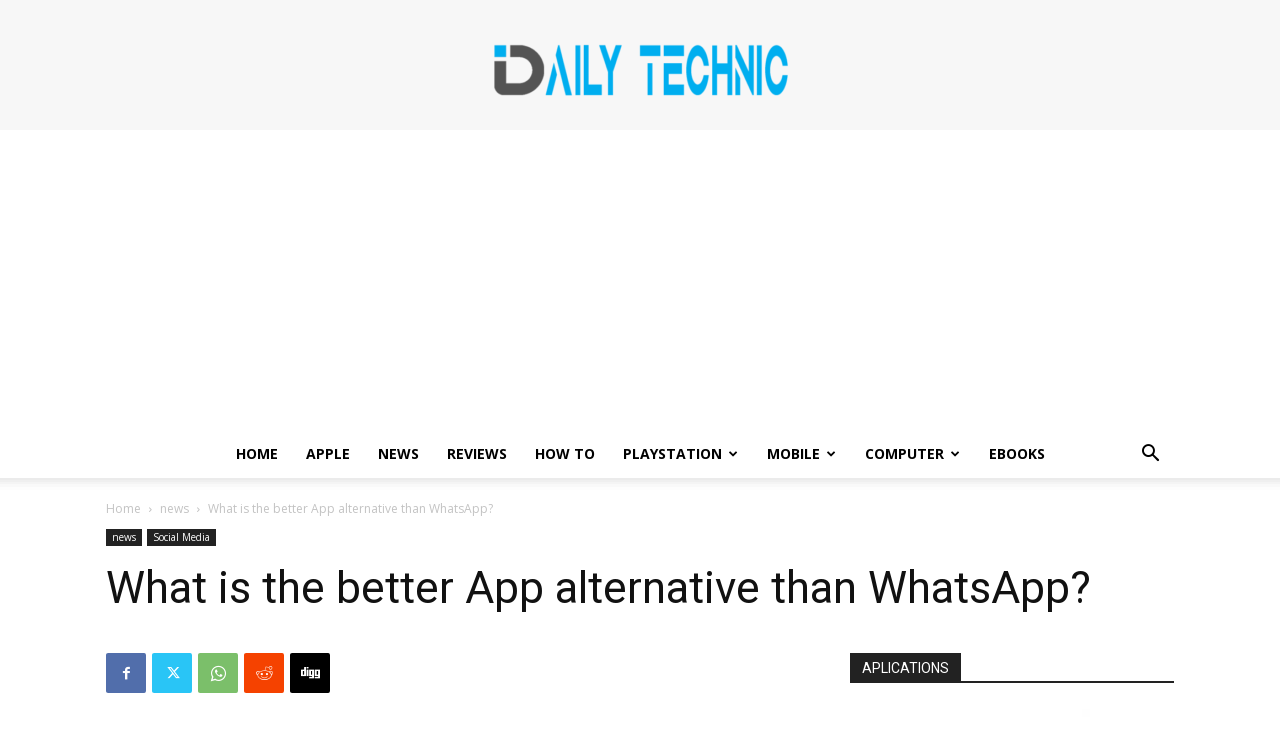

--- FILE ---
content_type: text/html; charset=UTF-8
request_url: https://dailytechnic.com/what-is-the-better-app-alternative-than-whatsapp/
body_size: 33601
content:
<!doctype html >
<!--[if IE 8]>    <html class="ie8" lang="en"> <![endif]-->
<!--[if IE 9]>    <html class="ie9" lang="en"> <![endif]-->
<!--[if gt IE 8]><!--> <html dir="ltr" lang="en-US" prefix="og: https://ogp.me/ns#"> <!--<![endif]-->
<head>
    <title>What is the better App alternative than WhatsApp? - Daily Technic</title>
    <meta charset="UTF-8" />
    <meta name="viewport" content="width=device-width, initial-scale=1.0">
    <link rel="pingback" href="https://dailytechnic.com/xmlrpc.php" />
    
		<!-- All in One SEO Pro 4.9.0 - aioseo.com -->
	<meta name="description" content="Tech mogul Elon Musk known as widely for slinging cars into the sun&#039;s orbit as he is for advocating against COVID-19 safety measures took to Twitter Thursday to slam Facebook over its latest privacy policy updates for its supposedly secure encrypted messaging app WhatsApp. Musk instead recommended users choose encrypted messaging app Signal. The tweet was then retweeted by Twitter CEO Jack Dorsey. Shortly after, Signal tweeted that it" />
	<meta name="robots" content="max-image-preview:large" />
	<meta name="author" content="daily technic"/>
	<link rel="canonical" href="https://dailytechnic.com/what-is-the-better-app-alternative-than-whatsapp/" />
	<meta name="generator" content="All in One SEO Pro (AIOSEO) 4.9.0" />
		<meta property="og:locale" content="en_US" />
		<meta property="og:site_name" content="Daily Technic - technology news" />
		<meta property="og:type" content="article" />
		<meta property="og:title" content="What is the better App alternative than WhatsApp? - Daily Technic" />
		<meta property="og:description" content="Tech mogul Elon Musk known as widely for slinging cars into the sun&#039;s orbit as he is for advocating against COVID-19 safety measures took to Twitter Thursday to slam Facebook over its latest privacy policy updates for its supposedly secure encrypted messaging app WhatsApp. Musk instead recommended users choose encrypted messaging app Signal. The tweet was then retweeted by Twitter CEO Jack Dorsey. Shortly after, Signal tweeted that it" />
		<meta property="og:url" content="https://dailytechnic.com/what-is-the-better-app-alternative-than-whatsapp/" />
		<meta property="og:image" content="https://dailytechnic.com/wp-content/uploads/2023/05/dailytechniclogo8.png" />
		<meta property="og:image:secure_url" content="https://dailytechnic.com/wp-content/uploads/2023/05/dailytechniclogo8.png" />
		<meta property="og:image:width" content="52" />
		<meta property="og:image:height" content="62" />
		<meta property="article:published_time" content="2021-01-10T17:08:45+00:00" />
		<meta property="article:modified_time" content="2021-01-10T17:10:19+00:00" />
		<meta property="article:publisher" content="https://facebook.com/dailytechnic" />
		<meta name="twitter:card" content="summary_large_image" />
		<meta name="twitter:site" content="@zodyzad" />
		<meta name="twitter:title" content="What is the better App alternative than WhatsApp? - Daily Technic" />
		<meta name="twitter:description" content="Tech mogul Elon Musk known as widely for slinging cars into the sun&#039;s orbit as he is for advocating against COVID-19 safety measures took to Twitter Thursday to slam Facebook over its latest privacy policy updates for its supposedly secure encrypted messaging app WhatsApp. Musk instead recommended users choose encrypted messaging app Signal. The tweet was then retweeted by Twitter CEO Jack Dorsey. Shortly after, Signal tweeted that it" />
		<meta name="twitter:creator" content="@zodyzad" />
		<meta name="twitter:image" content="https://dailytechnic.com/wp-content/uploads/2023/05/dailytechniclogo8.png" />
		<script type="application/ld+json" class="aioseo-schema">
			{"@context":"https:\/\/schema.org","@graph":[{"@type":"BlogPosting","@id":"https:\/\/dailytechnic.com\/what-is-the-better-app-alternative-than-whatsapp\/#blogposting","name":"What is the better App alternative than WhatsApp? - Daily Technic","headline":"What is the better App alternative than WhatsApp?","author":{"@id":"https:\/\/dailytechnic.com\/author\/ahmed\/#author"},"publisher":{"@id":"https:\/\/dailytechnic.com\/#organization"},"image":{"@type":"ImageObject","url":"https:\/\/dailytechnic.com\/wp-content\/uploads\/2021\/01\/signalwhatsapp.jpg","width":2040,"height":1360},"datePublished":"2021-01-10T17:08:45+03:00","dateModified":"2021-01-10T17:10:19+03:00","inLanguage":"en-US","mainEntityOfPage":{"@id":"https:\/\/dailytechnic.com\/what-is-the-better-app-alternative-than-whatsapp\/#webpage"},"isPartOf":{"@id":"https:\/\/dailytechnic.com\/what-is-the-better-app-alternative-than-whatsapp\/#webpage"},"articleSection":"news, Social Media, elon musk, signal app stock, whatsapp alternative, whatsapp new privacy policy 2021, whatsapp privacy"},{"@type":"BreadcrumbList","@id":"https:\/\/dailytechnic.com\/what-is-the-better-app-alternative-than-whatsapp\/#breadcrumblist","itemListElement":[{"@type":"ListItem","@id":"https:\/\/dailytechnic.com#listItem","position":1,"name":"Home","item":"https:\/\/dailytechnic.com","nextItem":{"@type":"ListItem","@id":"https:\/\/dailytechnic.com\/category\/news\/#listItem","name":"news"}},{"@type":"ListItem","@id":"https:\/\/dailytechnic.com\/category\/news\/#listItem","position":2,"name":"news","item":"https:\/\/dailytechnic.com\/category\/news\/","nextItem":{"@type":"ListItem","@id":"https:\/\/dailytechnic.com\/what-is-the-better-app-alternative-than-whatsapp\/#listItem","name":"What is the better App alternative than WhatsApp?"},"previousItem":{"@type":"ListItem","@id":"https:\/\/dailytechnic.com#listItem","name":"Home"}},{"@type":"ListItem","@id":"https:\/\/dailytechnic.com\/what-is-the-better-app-alternative-than-whatsapp\/#listItem","position":3,"name":"What is the better App alternative than WhatsApp?","previousItem":{"@type":"ListItem","@id":"https:\/\/dailytechnic.com\/category\/news\/#listItem","name":"news"}}]},{"@type":"Organization","@id":"https:\/\/dailytechnic.com\/#organization","name":"Daily Technic","description":"- technology news","url":"https:\/\/dailytechnic.com\/","logo":{"@type":"ImageObject","url":"https:\/\/dailytechnic.com\/wp-content\/uploads\/2020\/08\/dailytechniclogo3.png","@id":"https:\/\/dailytechnic.com\/what-is-the-better-app-alternative-than-whatsapp\/#organizationLogo","width":140,"height":48},"image":{"@id":"https:\/\/dailytechnic.com\/what-is-the-better-app-alternative-than-whatsapp\/#organizationLogo"},"sameAs":["https:\/\/facebook.com\/dailytechnic","https:\/\/x.com\/zodyzad","https:\/\/www.youtube.com\/channel\/UClAVQFISPD-cwhv3bE11sXA"]},{"@type":"Person","@id":"https:\/\/dailytechnic.com\/author\/ahmed\/#author","url":"https:\/\/dailytechnic.com\/author\/ahmed\/","name":"daily technic","image":{"@type":"ImageObject","@id":"https:\/\/dailytechnic.com\/what-is-the-better-app-alternative-than-whatsapp\/#authorImage","url":"https:\/\/secure.gravatar.com\/avatar\/0b2c95557b1fcc181ea8e0bcff6188e383db2819afeaf0a8419ef3ed9968811c?s=96&d=mm&r=g","width":96,"height":96,"caption":"daily technic"}},{"@type":"WebPage","@id":"https:\/\/dailytechnic.com\/what-is-the-better-app-alternative-than-whatsapp\/#webpage","url":"https:\/\/dailytechnic.com\/what-is-the-better-app-alternative-than-whatsapp\/","name":"What is the better App alternative than WhatsApp? - Daily Technic","description":"Tech mogul Elon Musk known as widely for slinging cars into the sun's orbit as he is for advocating against COVID-19 safety measures took to Twitter Thursday to slam Facebook over its latest privacy policy updates for its supposedly secure encrypted messaging app WhatsApp. Musk instead recommended users choose encrypted messaging app Signal. The tweet was then retweeted by Twitter CEO Jack Dorsey. Shortly after, Signal tweeted that it","inLanguage":"en-US","isPartOf":{"@id":"https:\/\/dailytechnic.com\/#website"},"breadcrumb":{"@id":"https:\/\/dailytechnic.com\/what-is-the-better-app-alternative-than-whatsapp\/#breadcrumblist"},"author":{"@id":"https:\/\/dailytechnic.com\/author\/ahmed\/#author"},"creator":{"@id":"https:\/\/dailytechnic.com\/author\/ahmed\/#author"},"image":{"@type":"ImageObject","url":"https:\/\/dailytechnic.com\/wp-content\/uploads\/2021\/01\/signalwhatsapp.jpg","@id":"https:\/\/dailytechnic.com\/what-is-the-better-app-alternative-than-whatsapp\/#mainImage","width":2040,"height":1360},"primaryImageOfPage":{"@id":"https:\/\/dailytechnic.com\/what-is-the-better-app-alternative-than-whatsapp\/#mainImage"},"datePublished":"2021-01-10T17:08:45+03:00","dateModified":"2021-01-10T17:10:19+03:00"},{"@type":"WebSite","@id":"https:\/\/dailytechnic.com\/#website","url":"https:\/\/dailytechnic.com\/","name":"Daily Technic","description":"technology news","inLanguage":"en-US","publisher":{"@id":"https:\/\/dailytechnic.com\/#organization"}}]}
		</script>
		<!-- All in One SEO Pro -->

<link rel="icon" type="image/png" href="https://dailytechnic.com/wp-content/uploads/2023/05/dailytechniclogo8.png"><link rel="apple-touch-icon" sizes="144x144" href="https://dailytechnic.com/wp-content/uploads/2020/08/dailytechniclogo3.png"/><link rel='dns-prefetch' href='//fonts.googleapis.com' />
<link rel="alternate" type="application/rss+xml" title="Daily Technic &raquo; Feed" href="https://dailytechnic.com/feed/" />
<link rel="alternate" type="application/rss+xml" title="Daily Technic &raquo; Comments Feed" href="https://dailytechnic.com/comments/feed/" />
<link rel="alternate" type="application/rss+xml" title="Daily Technic &raquo; What is the better App alternative than WhatsApp? Comments Feed" href="https://dailytechnic.com/what-is-the-better-app-alternative-than-whatsapp/feed/" />
<link rel="alternate" title="oEmbed (JSON)" type="application/json+oembed" href="https://dailytechnic.com/wp-json/oembed/1.0/embed?url=https%3A%2F%2Fdailytechnic.com%2Fwhat-is-the-better-app-alternative-than-whatsapp%2F" />
<link rel="alternate" title="oEmbed (XML)" type="text/xml+oembed" href="https://dailytechnic.com/wp-json/oembed/1.0/embed?url=https%3A%2F%2Fdailytechnic.com%2Fwhat-is-the-better-app-alternative-than-whatsapp%2F&#038;format=xml" />
		<!-- This site uses the Google Analytics by MonsterInsights plugin v9.11.1 - Using Analytics tracking - https://www.monsterinsights.com/ -->
		<!-- Note: MonsterInsights is not currently configured on this site. The site owner needs to authenticate with Google Analytics in the MonsterInsights settings panel. -->
					<!-- No tracking code set -->
				<!-- / Google Analytics by MonsterInsights -->
		<style id='wp-img-auto-sizes-contain-inline-css' type='text/css'>
img:is([sizes=auto i],[sizes^="auto," i]){contain-intrinsic-size:3000px 1500px}
/*# sourceURL=wp-img-auto-sizes-contain-inline-css */
</style>

<style id='wp-emoji-styles-inline-css' type='text/css'>

	img.wp-smiley, img.emoji {
		display: inline !important;
		border: none !important;
		box-shadow: none !important;
		height: 1em !important;
		width: 1em !important;
		margin: 0 0.07em !important;
		vertical-align: -0.1em !important;
		background: none !important;
		padding: 0 !important;
	}
/*# sourceURL=wp-emoji-styles-inline-css */
</style>
<link rel='stylesheet' id='wp-block-library-css' href='https://dailytechnic.com/wp-includes/css/dist/block-library/style.min.css?ver=6.9' type='text/css' media='all' />
<style id='wp-block-image-inline-css' type='text/css'>
.wp-block-image>a,.wp-block-image>figure>a{display:inline-block}.wp-block-image img{box-sizing:border-box;height:auto;max-width:100%;vertical-align:bottom}@media not (prefers-reduced-motion){.wp-block-image img.hide{visibility:hidden}.wp-block-image img.show{animation:show-content-image .4s}}.wp-block-image[style*=border-radius] img,.wp-block-image[style*=border-radius]>a{border-radius:inherit}.wp-block-image.has-custom-border img{box-sizing:border-box}.wp-block-image.aligncenter{text-align:center}.wp-block-image.alignfull>a,.wp-block-image.alignwide>a{width:100%}.wp-block-image.alignfull img,.wp-block-image.alignwide img{height:auto;width:100%}.wp-block-image .aligncenter,.wp-block-image .alignleft,.wp-block-image .alignright,.wp-block-image.aligncenter,.wp-block-image.alignleft,.wp-block-image.alignright{display:table}.wp-block-image .aligncenter>figcaption,.wp-block-image .alignleft>figcaption,.wp-block-image .alignright>figcaption,.wp-block-image.aligncenter>figcaption,.wp-block-image.alignleft>figcaption,.wp-block-image.alignright>figcaption{caption-side:bottom;display:table-caption}.wp-block-image .alignleft{float:left;margin:.5em 1em .5em 0}.wp-block-image .alignright{float:right;margin:.5em 0 .5em 1em}.wp-block-image .aligncenter{margin-left:auto;margin-right:auto}.wp-block-image :where(figcaption){margin-bottom:1em;margin-top:.5em}.wp-block-image.is-style-circle-mask img{border-radius:9999px}@supports ((-webkit-mask-image:none) or (mask-image:none)) or (-webkit-mask-image:none){.wp-block-image.is-style-circle-mask img{border-radius:0;-webkit-mask-image:url('data:image/svg+xml;utf8,<svg viewBox="0 0 100 100" xmlns="http://www.w3.org/2000/svg"><circle cx="50" cy="50" r="50"/></svg>');mask-image:url('data:image/svg+xml;utf8,<svg viewBox="0 0 100 100" xmlns="http://www.w3.org/2000/svg"><circle cx="50" cy="50" r="50"/></svg>');mask-mode:alpha;-webkit-mask-position:center;mask-position:center;-webkit-mask-repeat:no-repeat;mask-repeat:no-repeat;-webkit-mask-size:contain;mask-size:contain}}:root :where(.wp-block-image.is-style-rounded img,.wp-block-image .is-style-rounded img){border-radius:9999px}.wp-block-image figure{margin:0}.wp-lightbox-container{display:flex;flex-direction:column;position:relative}.wp-lightbox-container img{cursor:zoom-in}.wp-lightbox-container img:hover+button{opacity:1}.wp-lightbox-container button{align-items:center;backdrop-filter:blur(16px) saturate(180%);background-color:#5a5a5a40;border:none;border-radius:4px;cursor:zoom-in;display:flex;height:20px;justify-content:center;opacity:0;padding:0;position:absolute;right:16px;text-align:center;top:16px;width:20px;z-index:100}@media not (prefers-reduced-motion){.wp-lightbox-container button{transition:opacity .2s ease}}.wp-lightbox-container button:focus-visible{outline:3px auto #5a5a5a40;outline:3px auto -webkit-focus-ring-color;outline-offset:3px}.wp-lightbox-container button:hover{cursor:pointer;opacity:1}.wp-lightbox-container button:focus{opacity:1}.wp-lightbox-container button:focus,.wp-lightbox-container button:hover,.wp-lightbox-container button:not(:hover):not(:active):not(.has-background){background-color:#5a5a5a40;border:none}.wp-lightbox-overlay{box-sizing:border-box;cursor:zoom-out;height:100vh;left:0;overflow:hidden;position:fixed;top:0;visibility:hidden;width:100%;z-index:100000}.wp-lightbox-overlay .close-button{align-items:center;cursor:pointer;display:flex;justify-content:center;min-height:40px;min-width:40px;padding:0;position:absolute;right:calc(env(safe-area-inset-right) + 16px);top:calc(env(safe-area-inset-top) + 16px);z-index:5000000}.wp-lightbox-overlay .close-button:focus,.wp-lightbox-overlay .close-button:hover,.wp-lightbox-overlay .close-button:not(:hover):not(:active):not(.has-background){background:none;border:none}.wp-lightbox-overlay .lightbox-image-container{height:var(--wp--lightbox-container-height);left:50%;overflow:hidden;position:absolute;top:50%;transform:translate(-50%,-50%);transform-origin:top left;width:var(--wp--lightbox-container-width);z-index:9999999999}.wp-lightbox-overlay .wp-block-image{align-items:center;box-sizing:border-box;display:flex;height:100%;justify-content:center;margin:0;position:relative;transform-origin:0 0;width:100%;z-index:3000000}.wp-lightbox-overlay .wp-block-image img{height:var(--wp--lightbox-image-height);min-height:var(--wp--lightbox-image-height);min-width:var(--wp--lightbox-image-width);width:var(--wp--lightbox-image-width)}.wp-lightbox-overlay .wp-block-image figcaption{display:none}.wp-lightbox-overlay button{background:none;border:none}.wp-lightbox-overlay .scrim{background-color:#fff;height:100%;opacity:.9;position:absolute;width:100%;z-index:2000000}.wp-lightbox-overlay.active{visibility:visible}@media not (prefers-reduced-motion){.wp-lightbox-overlay.active{animation:turn-on-visibility .25s both}.wp-lightbox-overlay.active img{animation:turn-on-visibility .35s both}.wp-lightbox-overlay.show-closing-animation:not(.active){animation:turn-off-visibility .35s both}.wp-lightbox-overlay.show-closing-animation:not(.active) img{animation:turn-off-visibility .25s both}.wp-lightbox-overlay.zoom.active{animation:none;opacity:1;visibility:visible}.wp-lightbox-overlay.zoom.active .lightbox-image-container{animation:lightbox-zoom-in .4s}.wp-lightbox-overlay.zoom.active .lightbox-image-container img{animation:none}.wp-lightbox-overlay.zoom.active .scrim{animation:turn-on-visibility .4s forwards}.wp-lightbox-overlay.zoom.show-closing-animation:not(.active){animation:none}.wp-lightbox-overlay.zoom.show-closing-animation:not(.active) .lightbox-image-container{animation:lightbox-zoom-out .4s}.wp-lightbox-overlay.zoom.show-closing-animation:not(.active) .lightbox-image-container img{animation:none}.wp-lightbox-overlay.zoom.show-closing-animation:not(.active) .scrim{animation:turn-off-visibility .4s forwards}}@keyframes show-content-image{0%{visibility:hidden}99%{visibility:hidden}to{visibility:visible}}@keyframes turn-on-visibility{0%{opacity:0}to{opacity:1}}@keyframes turn-off-visibility{0%{opacity:1;visibility:visible}99%{opacity:0;visibility:visible}to{opacity:0;visibility:hidden}}@keyframes lightbox-zoom-in{0%{transform:translate(calc((-100vw + var(--wp--lightbox-scrollbar-width))/2 + var(--wp--lightbox-initial-left-position)),calc(-50vh + var(--wp--lightbox-initial-top-position))) scale(var(--wp--lightbox-scale))}to{transform:translate(-50%,-50%) scale(1)}}@keyframes lightbox-zoom-out{0%{transform:translate(-50%,-50%) scale(1);visibility:visible}99%{visibility:visible}to{transform:translate(calc((-100vw + var(--wp--lightbox-scrollbar-width))/2 + var(--wp--lightbox-initial-left-position)),calc(-50vh + var(--wp--lightbox-initial-top-position))) scale(var(--wp--lightbox-scale));visibility:hidden}}
/*# sourceURL=https://dailytechnic.com/wp-includes/blocks/image/style.min.css */
</style>
<style id='wp-block-latest-posts-inline-css' type='text/css'>
.wp-block-latest-posts{box-sizing:border-box}.wp-block-latest-posts.alignleft{margin-right:2em}.wp-block-latest-posts.alignright{margin-left:2em}.wp-block-latest-posts.wp-block-latest-posts__list{list-style:none}.wp-block-latest-posts.wp-block-latest-posts__list li{clear:both;overflow-wrap:break-word}.wp-block-latest-posts.is-grid{display:flex;flex-wrap:wrap}.wp-block-latest-posts.is-grid li{margin:0 1.25em 1.25em 0;width:100%}@media (min-width:600px){.wp-block-latest-posts.columns-2 li{width:calc(50% - .625em)}.wp-block-latest-posts.columns-2 li:nth-child(2n){margin-right:0}.wp-block-latest-posts.columns-3 li{width:calc(33.33333% - .83333em)}.wp-block-latest-posts.columns-3 li:nth-child(3n){margin-right:0}.wp-block-latest-posts.columns-4 li{width:calc(25% - .9375em)}.wp-block-latest-posts.columns-4 li:nth-child(4n){margin-right:0}.wp-block-latest-posts.columns-5 li{width:calc(20% - 1em)}.wp-block-latest-posts.columns-5 li:nth-child(5n){margin-right:0}.wp-block-latest-posts.columns-6 li{width:calc(16.66667% - 1.04167em)}.wp-block-latest-posts.columns-6 li:nth-child(6n){margin-right:0}}:root :where(.wp-block-latest-posts.is-grid){padding:0}:root :where(.wp-block-latest-posts.wp-block-latest-posts__list){padding-left:0}.wp-block-latest-posts__post-author,.wp-block-latest-posts__post-date{display:block;font-size:.8125em}.wp-block-latest-posts__post-excerpt,.wp-block-latest-posts__post-full-content{margin-bottom:1em;margin-top:.5em}.wp-block-latest-posts__featured-image a{display:inline-block}.wp-block-latest-posts__featured-image img{height:auto;max-width:100%;width:auto}.wp-block-latest-posts__featured-image.alignleft{float:left;margin-right:1em}.wp-block-latest-posts__featured-image.alignright{float:right;margin-left:1em}.wp-block-latest-posts__featured-image.aligncenter{margin-bottom:1em;text-align:center}
/*# sourceURL=https://dailytechnic.com/wp-includes/blocks/latest-posts/style.min.css */
</style>
<style id='wp-block-tag-cloud-inline-css' type='text/css'>
.wp-block-tag-cloud{box-sizing:border-box}.wp-block-tag-cloud.aligncenter{justify-content:center;text-align:center}.wp-block-tag-cloud a{display:inline-block;margin-right:5px}.wp-block-tag-cloud span{display:inline-block;margin-left:5px;text-decoration:none}:root :where(.wp-block-tag-cloud.is-style-outline){display:flex;flex-wrap:wrap;gap:1ch}:root :where(.wp-block-tag-cloud.is-style-outline a){border:1px solid;font-size:unset!important;margin-right:0;padding:1ch 2ch;text-decoration:none!important}
/*# sourceURL=https://dailytechnic.com/wp-includes/blocks/tag-cloud/style.min.css */
</style>
<style id='wp-block-embed-inline-css' type='text/css'>
.wp-block-embed.alignleft,.wp-block-embed.alignright,.wp-block[data-align=left]>[data-type="core/embed"],.wp-block[data-align=right]>[data-type="core/embed"]{max-width:360px;width:100%}.wp-block-embed.alignleft .wp-block-embed__wrapper,.wp-block-embed.alignright .wp-block-embed__wrapper,.wp-block[data-align=left]>[data-type="core/embed"] .wp-block-embed__wrapper,.wp-block[data-align=right]>[data-type="core/embed"] .wp-block-embed__wrapper{min-width:280px}.wp-block-cover .wp-block-embed{min-height:240px;min-width:320px}.wp-block-embed{overflow-wrap:break-word}.wp-block-embed :where(figcaption){margin-bottom:1em;margin-top:.5em}.wp-block-embed iframe{max-width:100%}.wp-block-embed__wrapper{position:relative}.wp-embed-responsive .wp-has-aspect-ratio .wp-block-embed__wrapper:before{content:"";display:block;padding-top:50%}.wp-embed-responsive .wp-has-aspect-ratio iframe{bottom:0;height:100%;left:0;position:absolute;right:0;top:0;width:100%}.wp-embed-responsive .wp-embed-aspect-21-9 .wp-block-embed__wrapper:before{padding-top:42.85%}.wp-embed-responsive .wp-embed-aspect-18-9 .wp-block-embed__wrapper:before{padding-top:50%}.wp-embed-responsive .wp-embed-aspect-16-9 .wp-block-embed__wrapper:before{padding-top:56.25%}.wp-embed-responsive .wp-embed-aspect-4-3 .wp-block-embed__wrapper:before{padding-top:75%}.wp-embed-responsive .wp-embed-aspect-1-1 .wp-block-embed__wrapper:before{padding-top:100%}.wp-embed-responsive .wp-embed-aspect-9-16 .wp-block-embed__wrapper:before{padding-top:177.77%}.wp-embed-responsive .wp-embed-aspect-1-2 .wp-block-embed__wrapper:before{padding-top:200%}
/*# sourceURL=https://dailytechnic.com/wp-includes/blocks/embed/style.min.css */
</style>
<style id='wp-block-paragraph-inline-css' type='text/css'>
.is-small-text{font-size:.875em}.is-regular-text{font-size:1em}.is-large-text{font-size:2.25em}.is-larger-text{font-size:3em}.has-drop-cap:not(:focus):first-letter{float:left;font-size:8.4em;font-style:normal;font-weight:100;line-height:.68;margin:.05em .1em 0 0;text-transform:uppercase}body.rtl .has-drop-cap:not(:focus):first-letter{float:none;margin-left:.1em}p.has-drop-cap.has-background{overflow:hidden}:root :where(p.has-background){padding:1.25em 2.375em}:where(p.has-text-color:not(.has-link-color)) a{color:inherit}p.has-text-align-left[style*="writing-mode:vertical-lr"],p.has-text-align-right[style*="writing-mode:vertical-rl"]{rotate:180deg}
/*# sourceURL=https://dailytechnic.com/wp-includes/blocks/paragraph/style.min.css */
</style>
<style id='global-styles-inline-css' type='text/css'>
:root{--wp--preset--aspect-ratio--square: 1;--wp--preset--aspect-ratio--4-3: 4/3;--wp--preset--aspect-ratio--3-4: 3/4;--wp--preset--aspect-ratio--3-2: 3/2;--wp--preset--aspect-ratio--2-3: 2/3;--wp--preset--aspect-ratio--16-9: 16/9;--wp--preset--aspect-ratio--9-16: 9/16;--wp--preset--color--black: #000000;--wp--preset--color--cyan-bluish-gray: #abb8c3;--wp--preset--color--white: #ffffff;--wp--preset--color--pale-pink: #f78da7;--wp--preset--color--vivid-red: #cf2e2e;--wp--preset--color--luminous-vivid-orange: #ff6900;--wp--preset--color--luminous-vivid-amber: #fcb900;--wp--preset--color--light-green-cyan: #7bdcb5;--wp--preset--color--vivid-green-cyan: #00d084;--wp--preset--color--pale-cyan-blue: #8ed1fc;--wp--preset--color--vivid-cyan-blue: #0693e3;--wp--preset--color--vivid-purple: #9b51e0;--wp--preset--gradient--vivid-cyan-blue-to-vivid-purple: linear-gradient(135deg,rgb(6,147,227) 0%,rgb(155,81,224) 100%);--wp--preset--gradient--light-green-cyan-to-vivid-green-cyan: linear-gradient(135deg,rgb(122,220,180) 0%,rgb(0,208,130) 100%);--wp--preset--gradient--luminous-vivid-amber-to-luminous-vivid-orange: linear-gradient(135deg,rgb(252,185,0) 0%,rgb(255,105,0) 100%);--wp--preset--gradient--luminous-vivid-orange-to-vivid-red: linear-gradient(135deg,rgb(255,105,0) 0%,rgb(207,46,46) 100%);--wp--preset--gradient--very-light-gray-to-cyan-bluish-gray: linear-gradient(135deg,rgb(238,238,238) 0%,rgb(169,184,195) 100%);--wp--preset--gradient--cool-to-warm-spectrum: linear-gradient(135deg,rgb(74,234,220) 0%,rgb(151,120,209) 20%,rgb(207,42,186) 40%,rgb(238,44,130) 60%,rgb(251,105,98) 80%,rgb(254,248,76) 100%);--wp--preset--gradient--blush-light-purple: linear-gradient(135deg,rgb(255,206,236) 0%,rgb(152,150,240) 100%);--wp--preset--gradient--blush-bordeaux: linear-gradient(135deg,rgb(254,205,165) 0%,rgb(254,45,45) 50%,rgb(107,0,62) 100%);--wp--preset--gradient--luminous-dusk: linear-gradient(135deg,rgb(255,203,112) 0%,rgb(199,81,192) 50%,rgb(65,88,208) 100%);--wp--preset--gradient--pale-ocean: linear-gradient(135deg,rgb(255,245,203) 0%,rgb(182,227,212) 50%,rgb(51,167,181) 100%);--wp--preset--gradient--electric-grass: linear-gradient(135deg,rgb(202,248,128) 0%,rgb(113,206,126) 100%);--wp--preset--gradient--midnight: linear-gradient(135deg,rgb(2,3,129) 0%,rgb(40,116,252) 100%);--wp--preset--font-size--small: 11px;--wp--preset--font-size--medium: 20px;--wp--preset--font-size--large: 32px;--wp--preset--font-size--x-large: 42px;--wp--preset--font-size--regular: 15px;--wp--preset--font-size--larger: 50px;--wp--preset--spacing--20: 0.44rem;--wp--preset--spacing--30: 0.67rem;--wp--preset--spacing--40: 1rem;--wp--preset--spacing--50: 1.5rem;--wp--preset--spacing--60: 2.25rem;--wp--preset--spacing--70: 3.38rem;--wp--preset--spacing--80: 5.06rem;--wp--preset--shadow--natural: 6px 6px 9px rgba(0, 0, 0, 0.2);--wp--preset--shadow--deep: 12px 12px 50px rgba(0, 0, 0, 0.4);--wp--preset--shadow--sharp: 6px 6px 0px rgba(0, 0, 0, 0.2);--wp--preset--shadow--outlined: 6px 6px 0px -3px rgb(255, 255, 255), 6px 6px rgb(0, 0, 0);--wp--preset--shadow--crisp: 6px 6px 0px rgb(0, 0, 0);}:where(.is-layout-flex){gap: 0.5em;}:where(.is-layout-grid){gap: 0.5em;}body .is-layout-flex{display: flex;}.is-layout-flex{flex-wrap: wrap;align-items: center;}.is-layout-flex > :is(*, div){margin: 0;}body .is-layout-grid{display: grid;}.is-layout-grid > :is(*, div){margin: 0;}:where(.wp-block-columns.is-layout-flex){gap: 2em;}:where(.wp-block-columns.is-layout-grid){gap: 2em;}:where(.wp-block-post-template.is-layout-flex){gap: 1.25em;}:where(.wp-block-post-template.is-layout-grid){gap: 1.25em;}.has-black-color{color: var(--wp--preset--color--black) !important;}.has-cyan-bluish-gray-color{color: var(--wp--preset--color--cyan-bluish-gray) !important;}.has-white-color{color: var(--wp--preset--color--white) !important;}.has-pale-pink-color{color: var(--wp--preset--color--pale-pink) !important;}.has-vivid-red-color{color: var(--wp--preset--color--vivid-red) !important;}.has-luminous-vivid-orange-color{color: var(--wp--preset--color--luminous-vivid-orange) !important;}.has-luminous-vivid-amber-color{color: var(--wp--preset--color--luminous-vivid-amber) !important;}.has-light-green-cyan-color{color: var(--wp--preset--color--light-green-cyan) !important;}.has-vivid-green-cyan-color{color: var(--wp--preset--color--vivid-green-cyan) !important;}.has-pale-cyan-blue-color{color: var(--wp--preset--color--pale-cyan-blue) !important;}.has-vivid-cyan-blue-color{color: var(--wp--preset--color--vivid-cyan-blue) !important;}.has-vivid-purple-color{color: var(--wp--preset--color--vivid-purple) !important;}.has-black-background-color{background-color: var(--wp--preset--color--black) !important;}.has-cyan-bluish-gray-background-color{background-color: var(--wp--preset--color--cyan-bluish-gray) !important;}.has-white-background-color{background-color: var(--wp--preset--color--white) !important;}.has-pale-pink-background-color{background-color: var(--wp--preset--color--pale-pink) !important;}.has-vivid-red-background-color{background-color: var(--wp--preset--color--vivid-red) !important;}.has-luminous-vivid-orange-background-color{background-color: var(--wp--preset--color--luminous-vivid-orange) !important;}.has-luminous-vivid-amber-background-color{background-color: var(--wp--preset--color--luminous-vivid-amber) !important;}.has-light-green-cyan-background-color{background-color: var(--wp--preset--color--light-green-cyan) !important;}.has-vivid-green-cyan-background-color{background-color: var(--wp--preset--color--vivid-green-cyan) !important;}.has-pale-cyan-blue-background-color{background-color: var(--wp--preset--color--pale-cyan-blue) !important;}.has-vivid-cyan-blue-background-color{background-color: var(--wp--preset--color--vivid-cyan-blue) !important;}.has-vivid-purple-background-color{background-color: var(--wp--preset--color--vivid-purple) !important;}.has-black-border-color{border-color: var(--wp--preset--color--black) !important;}.has-cyan-bluish-gray-border-color{border-color: var(--wp--preset--color--cyan-bluish-gray) !important;}.has-white-border-color{border-color: var(--wp--preset--color--white) !important;}.has-pale-pink-border-color{border-color: var(--wp--preset--color--pale-pink) !important;}.has-vivid-red-border-color{border-color: var(--wp--preset--color--vivid-red) !important;}.has-luminous-vivid-orange-border-color{border-color: var(--wp--preset--color--luminous-vivid-orange) !important;}.has-luminous-vivid-amber-border-color{border-color: var(--wp--preset--color--luminous-vivid-amber) !important;}.has-light-green-cyan-border-color{border-color: var(--wp--preset--color--light-green-cyan) !important;}.has-vivid-green-cyan-border-color{border-color: var(--wp--preset--color--vivid-green-cyan) !important;}.has-pale-cyan-blue-border-color{border-color: var(--wp--preset--color--pale-cyan-blue) !important;}.has-vivid-cyan-blue-border-color{border-color: var(--wp--preset--color--vivid-cyan-blue) !important;}.has-vivid-purple-border-color{border-color: var(--wp--preset--color--vivid-purple) !important;}.has-vivid-cyan-blue-to-vivid-purple-gradient-background{background: var(--wp--preset--gradient--vivid-cyan-blue-to-vivid-purple) !important;}.has-light-green-cyan-to-vivid-green-cyan-gradient-background{background: var(--wp--preset--gradient--light-green-cyan-to-vivid-green-cyan) !important;}.has-luminous-vivid-amber-to-luminous-vivid-orange-gradient-background{background: var(--wp--preset--gradient--luminous-vivid-amber-to-luminous-vivid-orange) !important;}.has-luminous-vivid-orange-to-vivid-red-gradient-background{background: var(--wp--preset--gradient--luminous-vivid-orange-to-vivid-red) !important;}.has-very-light-gray-to-cyan-bluish-gray-gradient-background{background: var(--wp--preset--gradient--very-light-gray-to-cyan-bluish-gray) !important;}.has-cool-to-warm-spectrum-gradient-background{background: var(--wp--preset--gradient--cool-to-warm-spectrum) !important;}.has-blush-light-purple-gradient-background{background: var(--wp--preset--gradient--blush-light-purple) !important;}.has-blush-bordeaux-gradient-background{background: var(--wp--preset--gradient--blush-bordeaux) !important;}.has-luminous-dusk-gradient-background{background: var(--wp--preset--gradient--luminous-dusk) !important;}.has-pale-ocean-gradient-background{background: var(--wp--preset--gradient--pale-ocean) !important;}.has-electric-grass-gradient-background{background: var(--wp--preset--gradient--electric-grass) !important;}.has-midnight-gradient-background{background: var(--wp--preset--gradient--midnight) !important;}.has-small-font-size{font-size: var(--wp--preset--font-size--small) !important;}.has-medium-font-size{font-size: var(--wp--preset--font-size--medium) !important;}.has-large-font-size{font-size: var(--wp--preset--font-size--large) !important;}.has-x-large-font-size{font-size: var(--wp--preset--font-size--x-large) !important;}
/*# sourceURL=global-styles-inline-css */
</style>

<style id='classic-theme-styles-inline-css' type='text/css'>
/*! This file is auto-generated */
.wp-block-button__link{color:#fff;background-color:#32373c;border-radius:9999px;box-shadow:none;text-decoration:none;padding:calc(.667em + 2px) calc(1.333em + 2px);font-size:1.125em}.wp-block-file__button{background:#32373c;color:#fff;text-decoration:none}
/*# sourceURL=/wp-includes/css/classic-themes.min.css */
</style>
<link rel='stylesheet' id='fontAwesome-css' href='https://dailytechnic.com/wp-content/plugins/lightbox-block/assets/css/font-awesome.min.css?ver=6.5.2' type='text/css' media='all' />
<link rel='stylesheet' id='lbb-custom-popup-css' href='https://dailytechnic.com/wp-content/plugins/lightbox-block/build/custom-popup.css?ver=1.1.37' type='text/css' media='all' />
<link rel='stylesheet' id='td-plugin-multi-purpose-css' href='https://dailytechnic.com/wp-content/plugins/td-composer/td-multi-purpose/style.css?ver=72f925014dc5642945728092f057897e' type='text/css' media='all' />
<link rel='stylesheet' id='google-fonts-style-css' href='https://fonts.googleapis.com/css?family=Open+Sans%3A400%2C600%2C700%7CRoboto%3A400%2C600%2C700&#038;display=swap&#038;ver=12.6.6' type='text/css' media='all' />
<link rel='stylesheet' id='td-theme-css' href='https://dailytechnic.com/wp-content/themes/Newspaper/style.css?ver=12.6.6' type='text/css' media='all' />
<style id='td-theme-inline-css' type='text/css'>@media (max-width:767px){.td-header-desktop-wrap{display:none}}@media (min-width:767px){.td-header-mobile-wrap{display:none}}</style>
<link rel='stylesheet' id='td-legacy-framework-front-style-css' href='https://dailytechnic.com/wp-content/plugins/td-composer/legacy/Newspaper/assets/css/td_legacy_main.css?ver=72f925014dc5642945728092f057897e' type='text/css' media='all' />
<link rel='stylesheet' id='td-standard-pack-framework-front-style-css' href='https://dailytechnic.com/wp-content/plugins/td-standard-pack/Newspaper/assets/css/td_standard_pack_main.css?ver=8f2d47acef43f76b1dfa75a39c0fe3df' type='text/css' media='all' />
<link rel='stylesheet' id='td-theme-demo-style-css' href='https://dailytechnic.com/wp-content/plugins/td-composer/legacy/Newspaper/includes/demos/tech/demo_style.css?ver=12.6.6' type='text/css' media='all' />
<link rel='stylesheet' id='tdb_style_cloud_templates_front-css' href='https://dailytechnic.com/wp-content/plugins/td-cloud-library/assets/css/tdb_main.css?ver=b379c96c54343541fd8742379a419361' type='text/css' media='all' />
<script type="text/javascript" src="https://dailytechnic.com/wp-content/plugins/lightbox-block/build/custom-popup.js?ver=1.1.37" id="lbb-custom-popup-js"></script>
<script type="text/javascript" src="https://dailytechnic.com/wp-includes/js/jquery/jquery.min.js?ver=3.7.1" id="jquery-core-js"></script>
<script type="text/javascript" src="https://dailytechnic.com/wp-includes/js/jquery/jquery-migrate.min.js?ver=3.4.1" id="jquery-migrate-js"></script>
<link rel="https://api.w.org/" href="https://dailytechnic.com/wp-json/" /><link rel="alternate" title="JSON" type="application/json" href="https://dailytechnic.com/wp-json/wp/v2/posts/2959" /><link rel="EditURI" type="application/rsd+xml" title="RSD" href="https://dailytechnic.com/xmlrpc.php?rsd" />
<meta name="generator" content="WordPress 6.9" />
<link rel='shortlink' href='https://dailytechnic.com/?p=2959' />
    <script>
        window.tdb_global_vars = {"wpRestUrl":"https:\/\/dailytechnic.com\/wp-json\/","permalinkStructure":"\/%postname%\/"};
        window.tdb_p_autoload_vars = {"isAjax":false,"isAdminBarShowing":false,"autoloadScrollPercent":50,"postAutoloadStatus":"off","origPostEditUrl":null};
    </script>
    
    <style id="tdb-global-colors">:root{--accent-color:#fff}</style>

    
	
<!-- JS generated by theme -->

<script type="text/javascript" id="td-generated-header-js">
    
    

	    var tdBlocksArray = []; //here we store all the items for the current page

	    // td_block class - each ajax block uses a object of this class for requests
	    function tdBlock() {
		    this.id = '';
		    this.block_type = 1; //block type id (1-234 etc)
		    this.atts = '';
		    this.td_column_number = '';
		    this.td_current_page = 1; //
		    this.post_count = 0; //from wp
		    this.found_posts = 0; //from wp
		    this.max_num_pages = 0; //from wp
		    this.td_filter_value = ''; //current live filter value
		    this.is_ajax_running = false;
		    this.td_user_action = ''; // load more or infinite loader (used by the animation)
		    this.header_color = '';
		    this.ajax_pagination_infinite_stop = ''; //show load more at page x
	    }

        // td_js_generator - mini detector
        ( function () {
            var htmlTag = document.getElementsByTagName("html")[0];

	        if ( navigator.userAgent.indexOf("MSIE 10.0") > -1 ) {
                htmlTag.className += ' ie10';
            }

            if ( !!navigator.userAgent.match(/Trident.*rv\:11\./) ) {
                htmlTag.className += ' ie11';
            }

	        if ( navigator.userAgent.indexOf("Edge") > -1 ) {
                htmlTag.className += ' ieEdge';
            }

            if ( /(iPad|iPhone|iPod)/g.test(navigator.userAgent) ) {
                htmlTag.className += ' td-md-is-ios';
            }

            var user_agent = navigator.userAgent.toLowerCase();
            if ( user_agent.indexOf("android") > -1 ) {
                htmlTag.className += ' td-md-is-android';
            }

            if ( -1 !== navigator.userAgent.indexOf('Mac OS X')  ) {
                htmlTag.className += ' td-md-is-os-x';
            }

            if ( /chrom(e|ium)/.test(navigator.userAgent.toLowerCase()) ) {
               htmlTag.className += ' td-md-is-chrome';
            }

            if ( -1 !== navigator.userAgent.indexOf('Firefox') ) {
                htmlTag.className += ' td-md-is-firefox';
            }

            if ( -1 !== navigator.userAgent.indexOf('Safari') && -1 === navigator.userAgent.indexOf('Chrome') ) {
                htmlTag.className += ' td-md-is-safari';
            }

            if( -1 !== navigator.userAgent.indexOf('IEMobile') ){
                htmlTag.className += ' td-md-is-iemobile';
            }

        })();

        var tdLocalCache = {};

        ( function () {
            "use strict";

            tdLocalCache = {
                data: {},
                remove: function (resource_id) {
                    delete tdLocalCache.data[resource_id];
                },
                exist: function (resource_id) {
                    return tdLocalCache.data.hasOwnProperty(resource_id) && tdLocalCache.data[resource_id] !== null;
                },
                get: function (resource_id) {
                    return tdLocalCache.data[resource_id];
                },
                set: function (resource_id, cachedData) {
                    tdLocalCache.remove(resource_id);
                    tdLocalCache.data[resource_id] = cachedData;
                }
            };
        })();

    
    
var td_viewport_interval_list=[{"limitBottom":767,"sidebarWidth":228},{"limitBottom":1018,"sidebarWidth":300},{"limitBottom":1140,"sidebarWidth":324}];
var tdc_is_installed="yes";
var td_ajax_url="https:\/\/dailytechnic.com\/wp-admin\/admin-ajax.php?td_theme_name=Newspaper&v=12.6.6";
var td_get_template_directory_uri="https:\/\/dailytechnic.com\/wp-content\/plugins\/td-composer\/legacy\/common";
var tds_snap_menu="snap";
var tds_logo_on_sticky="show_header_logo";
var tds_header_style="10";
var td_please_wait="Please wait...";
var td_email_user_pass_incorrect="User or password incorrect!";
var td_email_user_incorrect="Email or username incorrect!";
var td_email_incorrect="Email incorrect!";
var td_user_incorrect="Username incorrect!";
var td_email_user_empty="Email or username empty!";
var td_pass_empty="Pass empty!";
var td_pass_pattern_incorrect="Invalid Pass Pattern!";
var td_retype_pass_incorrect="Retyped Pass incorrect!";
var tds_more_articles_on_post_enable="";
var tds_more_articles_on_post_time_to_wait="";
var tds_more_articles_on_post_pages_distance_from_top=0;
var tds_captcha="";
var tds_theme_color_site_wide="#4ac5db";
var tds_smart_sidebar="enabled";
var tdThemeName="Newspaper";
var tdThemeNameWl="Newspaper";
var td_magnific_popup_translation_tPrev="Previous (Left arrow key)";
var td_magnific_popup_translation_tNext="Next (Right arrow key)";
var td_magnific_popup_translation_tCounter="%curr% of %total%";
var td_magnific_popup_translation_ajax_tError="The content from %url% could not be loaded.";
var td_magnific_popup_translation_image_tError="The image #%curr% could not be loaded.";
var tdBlockNonce="78a11028fa";
var tdMobileMenu="enabled";
var tdMobileSearch="enabled";
var tdDateNamesI18n={"month_names":["January","February","March","April","May","June","July","August","September","October","November","December"],"month_names_short":["Jan","Feb","Mar","Apr","May","Jun","Jul","Aug","Sep","Oct","Nov","Dec"],"day_names":["Sunday","Monday","Tuesday","Wednesday","Thursday","Friday","Saturday"],"day_names_short":["Sun","Mon","Tue","Wed","Thu","Fri","Sat"]};
var tdb_modal_confirm="Save";
var tdb_modal_cancel="Cancel";
var tdb_modal_confirm_alt="Yes";
var tdb_modal_cancel_alt="No";
var td_deploy_mode="deploy";
var td_ad_background_click_link="";
var td_ad_background_click_target="";
</script>


<!-- Header style compiled by theme -->

<style>.td-menu-background,.td-search-background{background-image:url('https://dailytechnic.com/wp-content/uploads/2020/08/14.jpg')}.white-popup-block:before{background-image:url('https://dailytechnic.com/wp-content/uploads/2020/08/14.jpg')}:root{--td_theme_color:#4ac5db;--td_slider_text:rgba(74,197,219,0.7);--td_header_color:#222222;--td_mobile_gradient_one_mob:rgba(0,0,0,0.8);--td_mobile_gradient_two_mob:rgba(74,197,219,0.8);--td_mobile_text_active_color:#4ac5db;--td_login_gradient_one:rgba(0,0,0,0.8);--td_login_gradient_two:rgba(74,197,219,0.8)}.td-header-style-12 .td-header-menu-wrap-full,.td-header-style-12 .td-affix,.td-grid-style-1.td-hover-1 .td-big-grid-post:hover .td-post-category,.td-grid-style-5.td-hover-1 .td-big-grid-post:hover .td-post-category,.td_category_template_3 .td-current-sub-category,.td_category_template_8 .td-category-header .td-category a.td-current-sub-category,.td_category_template_4 .td-category-siblings .td-category a:hover,.td_block_big_grid_9.td-grid-style-1 .td-post-category,.td_block_big_grid_9.td-grid-style-5 .td-post-category,.td-grid-style-6.td-hover-1 .td-module-thumb:after,.tdm-menu-active-style5 .td-header-menu-wrap .sf-menu>.current-menu-item>a,.tdm-menu-active-style5 .td-header-menu-wrap .sf-menu>.current-menu-ancestor>a,.tdm-menu-active-style5 .td-header-menu-wrap .sf-menu>.current-category-ancestor>a,.tdm-menu-active-style5 .td-header-menu-wrap .sf-menu>li>a:hover,.tdm-menu-active-style5 .td-header-menu-wrap .sf-menu>.sfHover>a{background-color:#4ac5db}.td_mega_menu_sub_cats .cur-sub-cat,.td-mega-span h3 a:hover,.td_mod_mega_menu:hover .entry-title a,.header-search-wrap .result-msg a:hover,.td-header-top-menu .td-drop-down-search .td_module_wrap:hover .entry-title a,.td-header-top-menu .td-icon-search:hover,.td-header-wrap .result-msg a:hover,.top-header-menu li a:hover,.top-header-menu .current-menu-item>a,.top-header-menu .current-menu-ancestor>a,.top-header-menu .current-category-ancestor>a,.td-social-icon-wrap>a:hover,.td-header-sp-top-widget .td-social-icon-wrap a:hover,.td_mod_related_posts:hover h3>a,.td-post-template-11 .td-related-title .td-related-left:hover,.td-post-template-11 .td-related-title .td-related-right:hover,.td-post-template-11 .td-related-title .td-cur-simple-item,.td-post-template-11 .td_block_related_posts .td-next-prev-wrap a:hover,.td-category-header .td-pulldown-category-filter-link:hover,.td-category-siblings .td-subcat-dropdown a:hover,.td-category-siblings .td-subcat-dropdown a.td-current-sub-category,.footer-text-wrap .footer-email-wrap a,.footer-social-wrap a:hover,.td_module_17 .td-read-more a:hover,.td_module_18 .td-read-more a:hover,.td_module_19 .td-post-author-name a:hover,.td-pulldown-syle-2 .td-subcat-dropdown:hover .td-subcat-more span,.td-pulldown-syle-2 .td-subcat-dropdown:hover .td-subcat-more i,.td-pulldown-syle-3 .td-subcat-dropdown:hover .td-subcat-more span,.td-pulldown-syle-3 .td-subcat-dropdown:hover .td-subcat-more i,.tdm-menu-active-style3 .tdm-header.td-header-wrap .sf-menu>.current-category-ancestor>a,.tdm-menu-active-style3 .tdm-header.td-header-wrap .sf-menu>.current-menu-ancestor>a,.tdm-menu-active-style3 .tdm-header.td-header-wrap .sf-menu>.current-menu-item>a,.tdm-menu-active-style3 .tdm-header.td-header-wrap .sf-menu>.sfHover>a,.tdm-menu-active-style3 .tdm-header.td-header-wrap .sf-menu>li>a:hover{color:#4ac5db}.td-mega-menu-page .wpb_content_element ul li a:hover,.td-theme-wrap .td-aj-search-results .td_module_wrap:hover .entry-title a,.td-theme-wrap .header-search-wrap .result-msg a:hover{color:#4ac5db!important}.td_category_template_8 .td-category-header .td-category a.td-current-sub-category,.td_category_template_4 .td-category-siblings .td-category a:hover,.tdm-menu-active-style4 .tdm-header .sf-menu>.current-menu-item>a,.tdm-menu-active-style4 .tdm-header .sf-menu>.current-menu-ancestor>a,.tdm-menu-active-style4 .tdm-header .sf-menu>.current-category-ancestor>a,.tdm-menu-active-style4 .tdm-header .sf-menu>li>a:hover,.tdm-menu-active-style4 .tdm-header .sf-menu>.sfHover>a{border-color:#4ac5db}.td-banner-wrap-full,.td-header-style-11 .td-logo-wrap-full{background-color:#f7f7f7}.td-header-style-11 .td-logo-wrap-full{border-bottom:0}@media (min-width:1019px){.td-header-style-2 .td-header-sp-recs,.td-header-style-5 .td-a-rec-id-header>div,.td-header-style-5 .td-g-rec-id-header>.adsbygoogle,.td-header-style-6 .td-a-rec-id-header>div,.td-header-style-6 .td-g-rec-id-header>.adsbygoogle,.td-header-style-7 .td-a-rec-id-header>div,.td-header-style-7 .td-g-rec-id-header>.adsbygoogle,.td-header-style-8 .td-a-rec-id-header>div,.td-header-style-8 .td-g-rec-id-header>.adsbygoogle,.td-header-style-12 .td-a-rec-id-header>div,.td-header-style-12 .td-g-rec-id-header>.adsbygoogle{margin-bottom:24px!important}}@media (min-width:768px) and (max-width:1018px){.td-header-style-2 .td-header-sp-recs,.td-header-style-5 .td-a-rec-id-header>div,.td-header-style-5 .td-g-rec-id-header>.adsbygoogle,.td-header-style-6 .td-a-rec-id-header>div,.td-header-style-6 .td-g-rec-id-header>.adsbygoogle,.td-header-style-7 .td-a-rec-id-header>div,.td-header-style-7 .td-g-rec-id-header>.adsbygoogle,.td-header-style-8 .td-a-rec-id-header>div,.td-header-style-8 .td-g-rec-id-header>.adsbygoogle,.td-header-style-12 .td-a-rec-id-header>div,.td-header-style-12 .td-g-rec-id-header>.adsbygoogle{margin-bottom:14px!important}}.td-excerpt,.td_module_14 .td-excerpt{font-family:"Open Sans";font-size:13px;line-height:21px}.td-post-content p,.td-post-content{font-family:"Open Sans";font-size:17px;line-height:31px}.td-menu-background,.td-search-background{background-image:url('https://dailytechnic.com/wp-content/uploads/2020/08/14.jpg')}.white-popup-block:before{background-image:url('https://dailytechnic.com/wp-content/uploads/2020/08/14.jpg')}:root{--td_theme_color:#4ac5db;--td_slider_text:rgba(74,197,219,0.7);--td_header_color:#222222;--td_mobile_gradient_one_mob:rgba(0,0,0,0.8);--td_mobile_gradient_two_mob:rgba(74,197,219,0.8);--td_mobile_text_active_color:#4ac5db;--td_login_gradient_one:rgba(0,0,0,0.8);--td_login_gradient_two:rgba(74,197,219,0.8)}.td-header-style-12 .td-header-menu-wrap-full,.td-header-style-12 .td-affix,.td-grid-style-1.td-hover-1 .td-big-grid-post:hover .td-post-category,.td-grid-style-5.td-hover-1 .td-big-grid-post:hover .td-post-category,.td_category_template_3 .td-current-sub-category,.td_category_template_8 .td-category-header .td-category a.td-current-sub-category,.td_category_template_4 .td-category-siblings .td-category a:hover,.td_block_big_grid_9.td-grid-style-1 .td-post-category,.td_block_big_grid_9.td-grid-style-5 .td-post-category,.td-grid-style-6.td-hover-1 .td-module-thumb:after,.tdm-menu-active-style5 .td-header-menu-wrap .sf-menu>.current-menu-item>a,.tdm-menu-active-style5 .td-header-menu-wrap .sf-menu>.current-menu-ancestor>a,.tdm-menu-active-style5 .td-header-menu-wrap .sf-menu>.current-category-ancestor>a,.tdm-menu-active-style5 .td-header-menu-wrap .sf-menu>li>a:hover,.tdm-menu-active-style5 .td-header-menu-wrap .sf-menu>.sfHover>a{background-color:#4ac5db}.td_mega_menu_sub_cats .cur-sub-cat,.td-mega-span h3 a:hover,.td_mod_mega_menu:hover .entry-title a,.header-search-wrap .result-msg a:hover,.td-header-top-menu .td-drop-down-search .td_module_wrap:hover .entry-title a,.td-header-top-menu .td-icon-search:hover,.td-header-wrap .result-msg a:hover,.top-header-menu li a:hover,.top-header-menu .current-menu-item>a,.top-header-menu .current-menu-ancestor>a,.top-header-menu .current-category-ancestor>a,.td-social-icon-wrap>a:hover,.td-header-sp-top-widget .td-social-icon-wrap a:hover,.td_mod_related_posts:hover h3>a,.td-post-template-11 .td-related-title .td-related-left:hover,.td-post-template-11 .td-related-title .td-related-right:hover,.td-post-template-11 .td-related-title .td-cur-simple-item,.td-post-template-11 .td_block_related_posts .td-next-prev-wrap a:hover,.td-category-header .td-pulldown-category-filter-link:hover,.td-category-siblings .td-subcat-dropdown a:hover,.td-category-siblings .td-subcat-dropdown a.td-current-sub-category,.footer-text-wrap .footer-email-wrap a,.footer-social-wrap a:hover,.td_module_17 .td-read-more a:hover,.td_module_18 .td-read-more a:hover,.td_module_19 .td-post-author-name a:hover,.td-pulldown-syle-2 .td-subcat-dropdown:hover .td-subcat-more span,.td-pulldown-syle-2 .td-subcat-dropdown:hover .td-subcat-more i,.td-pulldown-syle-3 .td-subcat-dropdown:hover .td-subcat-more span,.td-pulldown-syle-3 .td-subcat-dropdown:hover .td-subcat-more i,.tdm-menu-active-style3 .tdm-header.td-header-wrap .sf-menu>.current-category-ancestor>a,.tdm-menu-active-style3 .tdm-header.td-header-wrap .sf-menu>.current-menu-ancestor>a,.tdm-menu-active-style3 .tdm-header.td-header-wrap .sf-menu>.current-menu-item>a,.tdm-menu-active-style3 .tdm-header.td-header-wrap .sf-menu>.sfHover>a,.tdm-menu-active-style3 .tdm-header.td-header-wrap .sf-menu>li>a:hover{color:#4ac5db}.td-mega-menu-page .wpb_content_element ul li a:hover,.td-theme-wrap .td-aj-search-results .td_module_wrap:hover .entry-title a,.td-theme-wrap .header-search-wrap .result-msg a:hover{color:#4ac5db!important}.td_category_template_8 .td-category-header .td-category a.td-current-sub-category,.td_category_template_4 .td-category-siblings .td-category a:hover,.tdm-menu-active-style4 .tdm-header .sf-menu>.current-menu-item>a,.tdm-menu-active-style4 .tdm-header .sf-menu>.current-menu-ancestor>a,.tdm-menu-active-style4 .tdm-header .sf-menu>.current-category-ancestor>a,.tdm-menu-active-style4 .tdm-header .sf-menu>li>a:hover,.tdm-menu-active-style4 .tdm-header .sf-menu>.sfHover>a{border-color:#4ac5db}.td-banner-wrap-full,.td-header-style-11 .td-logo-wrap-full{background-color:#f7f7f7}.td-header-style-11 .td-logo-wrap-full{border-bottom:0}@media (min-width:1019px){.td-header-style-2 .td-header-sp-recs,.td-header-style-5 .td-a-rec-id-header>div,.td-header-style-5 .td-g-rec-id-header>.adsbygoogle,.td-header-style-6 .td-a-rec-id-header>div,.td-header-style-6 .td-g-rec-id-header>.adsbygoogle,.td-header-style-7 .td-a-rec-id-header>div,.td-header-style-7 .td-g-rec-id-header>.adsbygoogle,.td-header-style-8 .td-a-rec-id-header>div,.td-header-style-8 .td-g-rec-id-header>.adsbygoogle,.td-header-style-12 .td-a-rec-id-header>div,.td-header-style-12 .td-g-rec-id-header>.adsbygoogle{margin-bottom:24px!important}}@media (min-width:768px) and (max-width:1018px){.td-header-style-2 .td-header-sp-recs,.td-header-style-5 .td-a-rec-id-header>div,.td-header-style-5 .td-g-rec-id-header>.adsbygoogle,.td-header-style-6 .td-a-rec-id-header>div,.td-header-style-6 .td-g-rec-id-header>.adsbygoogle,.td-header-style-7 .td-a-rec-id-header>div,.td-header-style-7 .td-g-rec-id-header>.adsbygoogle,.td-header-style-8 .td-a-rec-id-header>div,.td-header-style-8 .td-g-rec-id-header>.adsbygoogle,.td-header-style-12 .td-a-rec-id-header>div,.td-header-style-12 .td-g-rec-id-header>.adsbygoogle{margin-bottom:14px!important}}.td-excerpt,.td_module_14 .td-excerpt{font-family:"Open Sans";font-size:13px;line-height:21px}.td-post-content p,.td-post-content{font-family:"Open Sans";font-size:17px;line-height:31px}</style>

<script async src="https://pagead2.googlesyndication.com/pagead/js/adsbygoogle.js?client=ca-pub-6259672962007505"
     crossorigin="anonymous"></script>
<!-- Global site tag (gtag.js) - Google Analytics -->
<script async src="https://www.googletagmanager.com/gtag/js?id=G-1X5HWGJRB9"></script>
<script>
  window.dataLayer = window.dataLayer || [];
  function gtag(){dataLayer.push(arguments);}
  gtag('js', new Date());

  gtag('config', 'G-1X5HWGJRB9');
</script>
<script async custom-element="amp-auto-ads"
        src="https://cdn.ampproject.org/v0/amp-auto-ads-0.1.js">
</script>


<script type="application/ld+json">
    {
        "@context": "https://schema.org",
        "@type": "BreadcrumbList",
        "itemListElement": [
            {
                "@type": "ListItem",
                "position": 1,
                "item": {
                    "@type": "WebSite",
                    "@id": "https://dailytechnic.com/",
                    "name": "Home"
                }
            },
            {
                "@type": "ListItem",
                "position": 2,
                    "item": {
                    "@type": "WebPage",
                    "@id": "https://dailytechnic.com/category/news/",
                    "name": "news"
                }
            }
            ,{
                "@type": "ListItem",
                "position": 3,
                    "item": {
                    "@type": "WebPage",
                    "@id": "https://dailytechnic.com/what-is-the-better-app-alternative-than-whatsapp/",
                    "name": "What is the better App alternative than WhatsApp?"                                
                }
            }    
        ]
    }
</script>

<!-- Button style compiled by theme -->

<style>.tdm-btn-style1{background-color:#4ac5db}.tdm-btn-style2:before{border-color:#4ac5db}.tdm-btn-style2{color:#4ac5db}.tdm-btn-style3{-webkit-box-shadow:0 2px 16px #4ac5db;-moz-box-shadow:0 2px 16px #4ac5db;box-shadow:0 2px 16px #4ac5db}.tdm-btn-style3:hover{-webkit-box-shadow:0 4px 26px #4ac5db;-moz-box-shadow:0 4px 26px #4ac5db;box-shadow:0 4px 26px #4ac5db}</style>

	<style id="tdw-css-placeholder"></style></head>

<body class="wp-singular post-template-default single single-post postid-2959 single-format-standard wp-theme-Newspaper td-standard-pack what-is-the-better-app-alternative-than-whatsapp global-block-template-1 td-tech single_template_2 td-full-layout" itemscope="itemscope" itemtype="https://schema.org/WebPage">
<amp-auto-ads type="adsense"
        data-ad-client="ca-pub-6259672962007505">
</amp-auto-ads>
<div class="td-scroll-up" data-style="style1"><i class="td-icon-menu-up"></i></div>
    <div class="td-menu-background" style="visibility:hidden"></div>
<div id="td-mobile-nav" style="visibility:hidden">
    <div class="td-mobile-container">
        <!-- mobile menu top section -->
        <div class="td-menu-socials-wrap">
            <!-- socials -->
            <div class="td-menu-socials">
                
        <span class="td-social-icon-wrap">
            <a target="_blank" rel="nofollow" href="https://www.facebook.com/dailytechnic" title="Facebook">
                <i class="td-icon-font td-icon-facebook"></i>
                <span style="display: none">Facebook</span>
            </a>
        </span>
        <span class="td-social-icon-wrap">
            <a target="_blank" rel="nofollow" href="#" title="Twitter">
                <i class="td-icon-font td-icon-twitter"></i>
                <span style="display: none">Twitter</span>
            </a>
        </span>
        <span class="td-social-icon-wrap">
            <a target="_blank" rel="nofollow" href="#" title="Vimeo">
                <i class="td-icon-font td-icon-vimeo"></i>
                <span style="display: none">Vimeo</span>
            </a>
        </span>
        <span class="td-social-icon-wrap">
            <a target="_blank" rel="nofollow" href="#" title="VKontakte">
                <i class="td-icon-font td-icon-vk"></i>
                <span style="display: none">VKontakte</span>
            </a>
        </span>
        <span class="td-social-icon-wrap">
            <a target="_blank" rel="nofollow" href="https://www.youtube.com/channel/UClAVQFISPD-cwhv3bE11sXA?" title="Youtube">
                <i class="td-icon-font td-icon-youtube"></i>
                <span style="display: none">Youtube</span>
            </a>
        </span>            </div>
            <!-- close button -->
            <div class="td-mobile-close">
                <span><i class="td-icon-close-mobile"></i></span>
            </div>
        </div>

        <!-- login section -->
        
        <!-- menu section -->
        <div class="td-mobile-content">
            <div class="menu-td-demo-header-menu-container"><ul id="menu-td-demo-header-menu" class="td-mobile-main-menu"><li id="menu-item-38" class="menu-item menu-item-type-post_type menu-item-object-page menu-item-home menu-item-first menu-item-38"><a href="https://dailytechnic.com/">Home</a></li>
<li id="menu-item-611" class="menu-item menu-item-type-taxonomy menu-item-object-category menu-item-611"><a href="https://dailytechnic.com/category/apple/">Apple</a></li>
<li id="menu-item-2416" class="menu-item menu-item-type-taxonomy menu-item-object-category current-post-ancestor current-menu-parent current-post-parent menu-item-2416"><a href="https://dailytechnic.com/category/news/">News</a></li>
<li id="menu-item-868" class="menu-item menu-item-type-taxonomy menu-item-object-category menu-item-868"><a href="https://dailytechnic.com/category/reviews/">Reviews</a></li>
<li id="menu-item-6335" class="menu-item menu-item-type-taxonomy menu-item-object-category menu-item-6335"><a href="https://dailytechnic.com/category/how-to/">How to</a></li>
<li id="menu-item-795" class="menu-item menu-item-type-taxonomy menu-item-object-category menu-item-795"><a href="https://dailytechnic.com/category/playstation/">PlayStation</a></li>
<li id="menu-item-39" class="menu-item menu-item-type-custom menu-item-object-custom menu-item-has-children menu-item-39"><a href="#">Mobile<i class="td-icon-menu-right td-element-after"></i></a>
<ul class="sub-menu">
	<li id="menu-item-0" class="menu-item-0"><a href="https://dailytechnic.com/category/mobile/android/">Android</a></li>
	<li class="menu-item-0"><a href="https://dailytechnic.com/category/mobile/applications/">Applications</a></li>
	<li class="menu-item-0"><a href="https://dailytechnic.com/category/mobile/iphone/">Iphone</a></li>
	<li class="menu-item-0"><a href="https://dailytechnic.com/category/mobile/windows-phone/">Windows Phone</a></li>
</ul>
</li>
<li id="menu-item-610" class="menu-item menu-item-type-taxonomy menu-item-object-category menu-item-has-children menu-item-610"><a href="https://dailytechnic.com/category/computer/">Computer<i class="td-icon-menu-right td-element-after"></i></a>
<ul class="sub-menu">
	<li class="menu-item-0"><a href="https://dailytechnic.com/category/computer/laptop/">Laptop</a></li>
</ul>
</li>
<li id="menu-item-6229" class="menu-item menu-item-type-taxonomy menu-item-object-category menu-item-6229"><a href="https://dailytechnic.com/category/ebooks/">eBooks</a></li>
</ul></div>        </div>
    </div>

    <!-- register/login section -->
    </div><div class="td-search-background" style="visibility:hidden"></div>
<div class="td-search-wrap-mob" style="visibility:hidden">
	<div class="td-drop-down-search">
		<form method="get" class="td-search-form" action="https://dailytechnic.com/">
			<!-- close button -->
			<div class="td-search-close">
				<span><i class="td-icon-close-mobile"></i></span>
			</div>
			<div role="search" class="td-search-input">
				<span>Search</span>
				<input id="td-header-search-mob" type="text" value="" name="s" autocomplete="off" />
			</div>
		</form>
		<div id="td-aj-search-mob" class="td-ajax-search-flex"></div>
	</div>
</div>

    <div id="td-outer-wrap" class="td-theme-wrap">
    
        
            <div class="tdc-header-wrap ">

            <!--
Header style 10
-->

<div class="td-header-wrap td-header-style-10 ">
    
    
    <div class="td-banner-wrap-full td-logo-wrap-full td-logo-mobile-loaded td-container-wrap td_stretch_container">
        <div class="td-header-sp-logo">
            		<a class="td-main-logo" href="https://dailytechnic.com/">
			<img class="td-retina-data"  data-retina="https://dailytechnic.com/wp-content/uploads/2020/08/dailytechniclogo.png" src="https://dailytechnic.com/wp-content/uploads/2020/08/dailytechniclogo2-300x99.png" alt=""  width="" height=""/>
			<span class="td-visual-hidden">Daily Technic</span>
		</a>
	        </div>
    </div>

	<div class="td-header-menu-wrap-full td-container-wrap ">
        
        <div class="td-header-menu-wrap td-header-gradient ">
			<div class="td-container td-header-row td-header-main-menu">
				<div id="td-header-menu" role="navigation">
        <div id="td-top-mobile-toggle"><a href="#" role="button" aria-label="Menu"><i class="td-icon-font td-icon-mobile"></i></a></div>
        <div class="td-main-menu-logo td-logo-in-header">
        		<a class="td-mobile-logo td-sticky-header" aria-label="Logo" href="https://dailytechnic.com/">
			<img class="td-retina-data" data-retina="https://dailytechnic.com/wp-content/uploads/2023/05/dailytechniclogo8.png" src="https://dailytechnic.com/wp-content/uploads/2023/05/dailytechniclogo8.png" alt=""  width="52" height="62"/>
		</a>
			<a class="td-header-logo td-sticky-header" aria-label="Logo" href="https://dailytechnic.com/">
			<img class="td-retina-data" data-retina="https://dailytechnic.com/wp-content/uploads/2020/08/dailytechniclogo.png" src="https://dailytechnic.com/wp-content/uploads/2020/08/dailytechniclogo2-300x99.png" alt=""  width="52" height="62"/>
		</a>
	    </div>
    <div class="menu-td-demo-header-menu-container"><ul id="menu-td-demo-header-menu-1" class="sf-menu"><li class="menu-item menu-item-type-post_type menu-item-object-page menu-item-home menu-item-first td-menu-item td-normal-menu menu-item-38"><a href="https://dailytechnic.com/">Home</a></li>
<li class="menu-item menu-item-type-taxonomy menu-item-object-category td-menu-item td-normal-menu menu-item-611"><a href="https://dailytechnic.com/category/apple/">Apple</a></li>
<li class="menu-item menu-item-type-taxonomy menu-item-object-category current-post-ancestor current-menu-parent current-post-parent td-menu-item td-normal-menu menu-item-2416"><a href="https://dailytechnic.com/category/news/">News</a></li>
<li class="menu-item menu-item-type-taxonomy menu-item-object-category td-menu-item td-normal-menu menu-item-868"><a href="https://dailytechnic.com/category/reviews/">Reviews</a></li>
<li class="menu-item menu-item-type-taxonomy menu-item-object-category td-menu-item td-normal-menu menu-item-6335"><a href="https://dailytechnic.com/category/how-to/">How to</a></li>
<li class="menu-item menu-item-type-taxonomy menu-item-object-category td-menu-item td-mega-menu menu-item-795"><a href="https://dailytechnic.com/category/playstation/">PlayStation</a>
<ul class="sub-menu">
	<li class="menu-item-0"><div class="td-container-border"><div class="td-mega-grid"><div class="td_block_wrap td_block_mega_menu tdi_1 td-no-subcats td_with_ajax_pagination td-pb-border-top td_block_template_1"  data-td-block-uid="tdi_1" ><script>var block_tdi_1 = new tdBlock();
block_tdi_1.id = "tdi_1";
block_tdi_1.atts = '{"limit":"5","td_column_number":3,"ajax_pagination":"next_prev","category_id":"381","show_child_cat":30,"td_ajax_filter_type":"td_category_ids_filter","td_ajax_preloading":"","block_type":"td_block_mega_menu","block_template_id":"","header_color":"","ajax_pagination_infinite_stop":"","offset":"","td_filter_default_txt":"","td_ajax_filter_ids":"","el_class":"","color_preset":"","ajax_pagination_next_prev_swipe":"","border_top":"","css":"","tdc_css":"","class":"tdi_1","tdc_css_class":"tdi_1","tdc_css_class_style":"tdi_1_rand_style"}';
block_tdi_1.td_column_number = "3";
block_tdi_1.block_type = "td_block_mega_menu";
block_tdi_1.post_count = "5";
block_tdi_1.found_posts = "74";
block_tdi_1.header_color = "";
block_tdi_1.ajax_pagination_infinite_stop = "";
block_tdi_1.max_num_pages = "15";
tdBlocksArray.push(block_tdi_1);
</script><div id=tdi_1 class="td_block_inner"><div class="td-mega-row"><div class="td-mega-span">
        <div class="td_module_mega_menu td-animation-stack td_mod_mega_menu">
            <div class="td-module-image">
                <div class="td-module-thumb"><a href="https://dailytechnic.com/new-ps5-access-controller/"  rel="bookmark" class="td-image-wrap " title="New PS5 Access controller" ><img width="218" height="150" class="entry-thumb" src="https://dailytechnic.com/wp-content/uploads/2023/10/PS5-Access-controller-December-6-2023-1-218x150.jpg"  srcset="https://dailytechnic.com/wp-content/uploads/2023/10/PS5-Access-controller-December-6-2023-1-218x150.jpg 218w, https://dailytechnic.com/wp-content/uploads/2023/10/PS5-Access-controller-December-6-2023-1-100x70.jpg 100w" sizes="(max-width: 218px) 100vw, 218px"  alt="PS5-Access-controller-December-6,-2023" title="New PS5 Access controller" /></a></div>                <a href="https://dailytechnic.com/category/news/" class="td-post-category">news</a>            </div>

            <div class="item-details">
                <h3 class="entry-title td-module-title"><a href="https://dailytechnic.com/new-ps5-access-controller/"  rel="bookmark" title="New PS5 Access controller">New PS5 Access controller</a></h3>            </div>
        </div>
        </div><div class="td-mega-span">
        <div class="td_module_mega_menu td-animation-stack td_mod_mega_menu">
            <div class="td-module-image">
                <div class="td-module-thumb"><a href="https://dailytechnic.com/ps5-mobile-controller-for-iphone-15/"  rel="bookmark" class="td-image-wrap " title="PS5 mobile controller for iphone 15" ><img width="218" height="150" class="entry-thumb" src="https://dailytechnic.com/wp-content/uploads/2023/09/PS5-mobile-controller-for-iphone-15-218x150.jpg"  srcset="https://dailytechnic.com/wp-content/uploads/2023/09/PS5-mobile-controller-for-iphone-15-218x150.jpg 218w, https://dailytechnic.com/wp-content/uploads/2023/09/PS5-mobile-controller-for-iphone-15-100x70.jpg 100w" sizes="(max-width: 218px) 100vw, 218px"  alt="PS5 mobile controller for iphone 15" title="PS5 mobile controller for iphone 15" /></a></div>                <a href="https://dailytechnic.com/category/games/" class="td-post-category">Games</a>            </div>

            <div class="item-details">
                <h3 class="entry-title td-module-title"><a href="https://dailytechnic.com/ps5-mobile-controller-for-iphone-15/"  rel="bookmark" title="PS5 mobile controller for iphone 15">PS5 mobile controller for iphone 15</a></h3>            </div>
        </div>
        </div><div class="td-mega-span">
        <div class="td_module_mega_menu td-animation-stack td_mod_mega_menu">
            <div class="td-module-image">
                <div class="td-module-thumb"><a href="https://dailytechnic.com/playstation-portal-price-preorder-specs/"  rel="bookmark" class="td-image-wrap " title="PlayStation Portal | Price, Preorder, Specs" ><img width="218" height="150" class="entry-thumb" src="https://dailytechnic.com/wp-content/uploads/2023/09/PlayStation-Portal-218x150.jpg"  srcset="https://dailytechnic.com/wp-content/uploads/2023/09/PlayStation-Portal-218x150.jpg 218w, https://dailytechnic.com/wp-content/uploads/2023/09/PlayStation-Portal-100x70.jpg 100w" sizes="(max-width: 218px) 100vw, 218px"  alt="PlayStation-Portal 2023" title="PlayStation Portal | Price, Preorder, Specs" /></a></div>                <a href="https://dailytechnic.com/category/news/" class="td-post-category">news</a>            </div>

            <div class="item-details">
                <h3 class="entry-title td-module-title"><a href="https://dailytechnic.com/playstation-portal-price-preorder-specs/"  rel="bookmark" title="PlayStation Portal | Price, Preorder, Specs">PlayStation Portal | Price, Preorder, Specs</a></h3>            </div>
        </div>
        </div><div class="td-mega-span">
        <div class="td_module_mega_menu td-animation-stack td_mod_mega_menu">
            <div class="td-module-image">
                <div class="td-module-thumb"><a href="https://dailytechnic.com/ps6-news-price-release-date-specs/"  rel="bookmark" class="td-image-wrap " title="PS6: News, Price, Release Date, Specs" ><img width="218" height="150" class="entry-thumb" src="https://dailytechnic.com/wp-content/uploads/2023/09/PS6-release-date-dailytechnic-218x150.jpg"  srcset="https://dailytechnic.com/wp-content/uploads/2023/09/PS6-release-date-dailytechnic-218x150.jpg 218w, https://dailytechnic.com/wp-content/uploads/2023/09/PS6-release-date-dailytechnic-100x70.jpg 100w" sizes="(max-width: 218px) 100vw, 218px"  alt="PS6 release date dailytechnic" title="PS6: News, Price, Release Date, Specs" /></a></div>                <a href="https://dailytechnic.com/category/news/" class="td-post-category">news</a>            </div>

            <div class="item-details">
                <h3 class="entry-title td-module-title"><a href="https://dailytechnic.com/ps6-news-price-release-date-specs/"  rel="bookmark" title="PS6: News, Price, Release Date, Specs">PS6: News, Price, Release Date, Specs</a></h3>            </div>
        </div>
        </div><div class="td-mega-span">
        <div class="td_module_mega_menu td-animation-stack td_mod_mega_menu">
            <div class="td-module-image">
                <div class="td-module-thumb"><a href="https://dailytechnic.com/ps-plus-september-2023-essential-games-confirmed/"  rel="bookmark" class="td-image-wrap " title="PS Plus September 2023 Essential Games: Confirmed" ><img width="218" height="150" class="entry-thumb" src="https://dailytechnic.com/wp-content/uploads/2023/08/F4ypXz8XwAAekrI-218x150.jpeg"  srcset="https://dailytechnic.com/wp-content/uploads/2023/08/F4ypXz8XwAAekrI-218x150.jpeg 218w, https://dailytechnic.com/wp-content/uploads/2023/08/F4ypXz8XwAAekrI-100x70.jpeg 100w" sizes="(max-width: 218px) 100vw, 218px"  alt="PS Plus Essential Games In 2023" title="PS Plus September 2023 Essential Games: Confirmed" /></a></div>                <a href="https://dailytechnic.com/category/games/" class="td-post-category">Games</a>            </div>

            <div class="item-details">
                <h3 class="entry-title td-module-title"><a href="https://dailytechnic.com/ps-plus-september-2023-essential-games-confirmed/"  rel="bookmark" title="PS Plus September 2023 Essential Games: Confirmed">PS Plus September 2023 Essential Games: Confirmed</a></h3>            </div>
        </div>
        </div></div></div><div class="td-next-prev-wrap"><a href="#" class="td-ajax-prev-page ajax-page-disabled" aria-label="prev-page" id="prev-page-tdi_1" data-td_block_id="tdi_1"><i class="td-next-prev-icon td-icon-font td-icon-menu-left"></i></a><a href="#"  class="td-ajax-next-page" aria-label="next-page" id="next-page-tdi_1" data-td_block_id="tdi_1"><i class="td-next-prev-icon td-icon-font td-icon-menu-right"></i></a></div><div class="clearfix"></div></div> <!-- ./block1 --></div></div></li>
</ul>
</li>
<li class="menu-item menu-item-type-custom menu-item-object-custom td-menu-item td-mega-menu menu-item-39"><a href="#">Mobile</a>
<ul class="sub-menu">
	<li class="menu-item-0"><div class="td-container-border"><div class="td-mega-grid"><div class="td_block_wrap td_block_mega_menu tdi_2 td_with_ajax_pagination td-pb-border-top td_block_template_1"  data-td-block-uid="tdi_2" ><script>var block_tdi_2 = new tdBlock();
block_tdi_2.id = "tdi_2";
block_tdi_2.atts = '{"limit":4,"td_column_number":3,"ajax_pagination":"next_prev","category_id":"6","show_child_cat":30,"td_ajax_filter_type":"td_category_ids_filter","td_ajax_preloading":"","block_type":"td_block_mega_menu","block_template_id":"","header_color":"","ajax_pagination_infinite_stop":"","offset":"","td_filter_default_txt":"","td_ajax_filter_ids":"","el_class":"","color_preset":"","ajax_pagination_next_prev_swipe":"","border_top":"","css":"","tdc_css":"","class":"tdi_2","tdc_css_class":"tdi_2","tdc_css_class_style":"tdi_2_rand_style"}';
block_tdi_2.td_column_number = "3";
block_tdi_2.block_type = "td_block_mega_menu";
block_tdi_2.post_count = "4";
block_tdi_2.found_posts = "209";
block_tdi_2.header_color = "";
block_tdi_2.ajax_pagination_infinite_stop = "";
block_tdi_2.max_num_pages = "53";
tdBlocksArray.push(block_tdi_2);
</script><div class="td_mega_menu_sub_cats"><div class="block-mega-child-cats"><a class="cur-sub-cat mega-menu-sub-cat-tdi_2" id="tdi_3" data-td_block_id="tdi_2" data-td_filter_value="" href="https://dailytechnic.com/category/mobile/">All</a><a class="mega-menu-sub-cat-tdi_2"  id="tdi_4" data-td_block_id="tdi_2" data-td_filter_value="7" href="https://dailytechnic.com/category/mobile/android/">Android</a><a class="mega-menu-sub-cat-tdi_2"  id="tdi_5" data-td_block_id="tdi_2" data-td_filter_value="8" href="https://dailytechnic.com/category/mobile/applications/">Applications</a><a class="mega-menu-sub-cat-tdi_2"  id="tdi_6" data-td_block_id="tdi_2" data-td_filter_value="9" href="https://dailytechnic.com/category/mobile/iphone/">Iphone</a><a class="mega-menu-sub-cat-tdi_2"  id="tdi_7" data-td_block_id="tdi_2" data-td_filter_value="10" href="https://dailytechnic.com/category/mobile/windows-phone/">Windows Phone</a></div></div><div id=tdi_2 class="td_block_inner"><div class="td-mega-row"><div class="td-mega-span">
        <div class="td_module_mega_menu td-animation-stack td_mod_mega_menu">
            <div class="td-module-image">
                <div class="td-module-thumb"><a href="https://dailytechnic.com/motorola-5g-smartphone-portfolio-in-india/"  rel="bookmark" class="td-image-wrap " title="Motorola 5G smartphone portfolio in India" ><img width="218" height="150" class="entry-thumb" src="https://dailytechnic.com/wp-content/uploads/2026/01/moto-g82-5G-218x150.jpg"  srcset="https://dailytechnic.com/wp-content/uploads/2026/01/moto-g82-5G-218x150.jpg 218w, https://dailytechnic.com/wp-content/uploads/2026/01/moto-g82-5G-100x70.jpg 100w" sizes="(max-width: 218px) 100vw, 218px"  alt="moto g82 5G" title="Motorola 5G smartphone portfolio in India" /></a></div>                <a href="https://dailytechnic.com/category/mobile/" class="td-post-category">Mobile</a>            </div>

            <div class="item-details">
                <h3 class="entry-title td-module-title"><a href="https://dailytechnic.com/motorola-5g-smartphone-portfolio-in-india/"  rel="bookmark" title="Motorola 5G smartphone portfolio in India">Motorola 5G smartphone portfolio in India</a></h3>            </div>
        </div>
        </div><div class="td-mega-span">
        <div class="td_module_mega_menu td-animation-stack td_mod_mega_menu">
            <div class="td-module-image">
                <div class="td-module-thumb"><a href="https://dailytechnic.com/lavas-latest-phone-the-z62-comes-with-an-unusual-promotion-called-throw-your-tv-away/"  rel="bookmark" class="td-image-wrap " title="Lava&#8217;s latest phone, the Z62, comes with an unusual promotion called Throw your TV away" ><img width="218" height="150" class="entry-thumb" src="https://dailytechnic.com/wp-content/uploads/2026/01/Lava-Z62-218x150.jpg"  srcset="https://dailytechnic.com/wp-content/uploads/2026/01/Lava-Z62-218x150.jpg 218w, https://dailytechnic.com/wp-content/uploads/2026/01/Lava-Z62-100x70.jpg 100w" sizes="(max-width: 218px) 100vw, 218px"  alt="Lava Z62" title="Lava&#8217;s latest phone, the Z62, comes with an unusual promotion called Throw your TV away" /></a></div>                <a href="https://dailytechnic.com/category/mobile/" class="td-post-category">Mobile</a>            </div>

            <div class="item-details">
                <h3 class="entry-title td-module-title"><a href="https://dailytechnic.com/lavas-latest-phone-the-z62-comes-with-an-unusual-promotion-called-throw-your-tv-away/"  rel="bookmark" title="Lava&#8217;s latest phone, the Z62, comes with an unusual promotion called Throw your TV away">Lava&#8217;s latest phone, the Z62, comes with an unusual promotion called&#8230;</a></h3>            </div>
        </div>
        </div><div class="td-mega-span">
        <div class="td_module_mega_menu td-animation-stack td_mod_mega_menu">
            <div class="td-module-image">
                <div class="td-module-thumb"><a href="https://dailytechnic.com/the-shifting-landscape-of-innovation-patent-rankings-reveal-major-changes-in-tech-industry-dominance/"  rel="bookmark" class="td-image-wrap " title="The Shifting Landscape of Innovation: Patent Rankings Reveal Major Changes in Tech Industry Dominance" ><img width="218" height="150" class="entry-thumb" src="https://dailytechnic.com/wp-content/uploads/2026/01/19bbf9dca4c4d-218x150.png"  srcset="https://dailytechnic.com/wp-content/uploads/2026/01/19bbf9dca4c4d-218x150.png 218w, https://dailytechnic.com/wp-content/uploads/2026/01/19bbf9dca4c4d-100x70.png 100w" sizes="(max-width: 218px) 100vw, 218px"  alt="The Shifting Landscape of Innovation" title="The Shifting Landscape of Innovation: Patent Rankings Reveal Major Changes in Tech Industry Dominance" /></a></div>                <a href="https://dailytechnic.com/category/mobile/android/" class="td-post-category">Android</a>            </div>

            <div class="item-details">
                <h3 class="entry-title td-module-title"><a href="https://dailytechnic.com/the-shifting-landscape-of-innovation-patent-rankings-reveal-major-changes-in-tech-industry-dominance/"  rel="bookmark" title="The Shifting Landscape of Innovation: Patent Rankings Reveal Major Changes in Tech Industry Dominance">The Shifting Landscape of Innovation: Patent Rankings Reveal Major Changes in&#8230;</a></h3>            </div>
        </div>
        </div><div class="td-mega-span">
        <div class="td_module_mega_menu td-animation-stack td_mod_mega_menu">
            <div class="td-module-image">
                <div class="td-module-thumb"><a href="https://dailytechnic.com/iphone-16-price-report-how-much-will-it-cost/"  rel="bookmark" class="td-image-wrap " title="iPhone 16 price report: How much will it cost?" ><img width="218" height="150" class="entry-thumb" src="https://dailytechnic.com/wp-content/uploads/2024/09/iphone16_dailytechnic-218x150.webp"  srcset="https://dailytechnic.com/wp-content/uploads/2024/09/iphone16_dailytechnic-218x150.webp 218w, https://dailytechnic.com/wp-content/uploads/2024/09/iphone16_dailytechnic-100x70.webp 100w" sizes="(max-width: 218px) 100vw, 218px"  alt="iphone 16 price" title="iPhone 16 price report: How much will it cost?" /></a></div>                <a href="https://dailytechnic.com/category/apple/" class="td-post-category">Apple</a>            </div>

            <div class="item-details">
                <h3 class="entry-title td-module-title"><a href="https://dailytechnic.com/iphone-16-price-report-how-much-will-it-cost/"  rel="bookmark" title="iPhone 16 price report: How much will it cost?">iPhone 16 price report: How much will it cost?</a></h3>            </div>
        </div>
        </div></div></div><div class="td-next-prev-wrap"><a href="#" class="td-ajax-prev-page ajax-page-disabled" aria-label="prev-page" id="prev-page-tdi_2" data-td_block_id="tdi_2"><i class="td-next-prev-icon td-icon-font td-icon-menu-left"></i></a><a href="#"  class="td-ajax-next-page" aria-label="next-page" id="next-page-tdi_2" data-td_block_id="tdi_2"><i class="td-next-prev-icon td-icon-font td-icon-menu-right"></i></a></div><div class="clearfix"></div></div> <!-- ./block1 --></div></div></li>
</ul>
</li>
<li class="menu-item menu-item-type-taxonomy menu-item-object-category td-menu-item td-mega-menu menu-item-610"><a href="https://dailytechnic.com/category/computer/">Computer</a>
<ul class="sub-menu">
	<li class="menu-item-0"><div class="td-container-border"><div class="td-mega-grid"><div class="td_block_wrap td_block_mega_menu tdi_8 td_with_ajax_pagination td-pb-border-top td_block_template_1"  data-td-block-uid="tdi_8" ><script>var block_tdi_8 = new tdBlock();
block_tdi_8.id = "tdi_8";
block_tdi_8.atts = '{"limit":4,"td_column_number":3,"ajax_pagination":"next_prev","category_id":"367","show_child_cat":30,"td_ajax_filter_type":"td_category_ids_filter","td_ajax_preloading":"","block_type":"td_block_mega_menu","block_template_id":"","header_color":"","ajax_pagination_infinite_stop":"","offset":"","td_filter_default_txt":"","td_ajax_filter_ids":"","el_class":"","color_preset":"","ajax_pagination_next_prev_swipe":"","border_top":"","css":"","tdc_css":"","class":"tdi_8","tdc_css_class":"tdi_8","tdc_css_class_style":"tdi_8_rand_style"}';
block_tdi_8.td_column_number = "3";
block_tdi_8.block_type = "td_block_mega_menu";
block_tdi_8.post_count = "4";
block_tdi_8.found_posts = "77";
block_tdi_8.header_color = "";
block_tdi_8.ajax_pagination_infinite_stop = "";
block_tdi_8.max_num_pages = "20";
tdBlocksArray.push(block_tdi_8);
</script><div class="td_mega_menu_sub_cats"><div class="block-mega-child-cats"><a class="cur-sub-cat mega-menu-sub-cat-tdi_8" id="tdi_9" data-td_block_id="tdi_8" data-td_filter_value="" href="https://dailytechnic.com/category/computer/">All</a><a class="mega-menu-sub-cat-tdi_8"  id="tdi_10" data-td_block_id="tdi_8" data-td_filter_value="428" href="https://dailytechnic.com/category/computer/laptop/">Laptop</a></div></div><div id=tdi_8 class="td_block_inner"><div class="td-mega-row"><div class="td-mega-span">
        <div class="td_module_mega_menu td-animation-stack td_mod_mega_menu">
            <div class="td-module-image">
                <div class="td-module-thumb"><a href="https://dailytechnic.com/asus-rog-keris-ii-ace-review-2024/"  rel="bookmark" class="td-image-wrap " title="Asus ROG Keris II Ace review 2024" ><img width="218" height="150" class="entry-thumb" src="https://dailytechnic.com/wp-content/uploads/2024/05/Asus-ROG-Keris-II-Ace-218x150.jpg"  srcset="https://dailytechnic.com/wp-content/uploads/2024/05/Asus-ROG-Keris-II-Ace-218x150.jpg 218w, https://dailytechnic.com/wp-content/uploads/2024/05/Asus-ROG-Keris-II-Ace-100x70.jpg 100w" sizes="(max-width: 218px) 100vw, 218px"  alt="Asus ROG Keris II Ace" title="Asus ROG Keris II Ace review 2024" /></a></div>                <a href="https://dailytechnic.com/category/computer/" class="td-post-category">Computer</a>            </div>

            <div class="item-details">
                <h3 class="entry-title td-module-title"><a href="https://dailytechnic.com/asus-rog-keris-ii-ace-review-2024/"  rel="bookmark" title="Asus ROG Keris II Ace review 2024">Asus ROG Keris II Ace review 2024</a></h3>            </div>
        </div>
        </div><div class="td-mega-span">
        <div class="td_module_mega_menu td-animation-stack td_mod_mega_menu">
            <div class="td-module-image">
                <div class="td-module-thumb"><a href="https://dailytechnic.com/rog-strix-g18-2023-gaming-laptops/"  rel="bookmark" class="td-image-wrap " title="ROG Strix G18 (2023) | Gaming Laptops" ><img width="218" height="150" class="entry-thumb" src="https://dailytechnic.com/wp-content/uploads/2023/09/The-Asus-ROG-Strix-G18-gaming-laptop-218x150.webp"  srcset="https://dailytechnic.com/wp-content/uploads/2023/09/The-Asus-ROG-Strix-G18-gaming-laptop-218x150.webp 218w, https://dailytechnic.com/wp-content/uploads/2023/09/The-Asus-ROG-Strix-G18-gaming-laptop-100x70.webp 100w" sizes="(max-width: 218px) 100vw, 218px"  alt="Asus ROG Strix G18 gaming laptop" title="ROG Strix G18 (2023) | Gaming Laptops" /></a></div>                <a href="https://dailytechnic.com/category/computer/" class="td-post-category">Computer</a>            </div>

            <div class="item-details">
                <h3 class="entry-title td-module-title"><a href="https://dailytechnic.com/rog-strix-g18-2023-gaming-laptops/"  rel="bookmark" title="ROG Strix G18 (2023) | Gaming Laptops">ROG Strix G18 (2023) | Gaming Laptops</a></h3>            </div>
        </div>
        </div><div class="td-mega-span">
        <div class="td_module_mega_menu td-animation-stack td_mod_mega_menu">
            <div class="td-module-image">
                <div class="td-module-thumb"><a href="https://dailytechnic.com/msi-stealth-16-mercedes-amg-motorsport-a13vg-gaming-laptop/"  rel="bookmark" class="td-image-wrap " title="MSI Stealth 16 Mercedes-AMG Motorsport A13VG Gaming Laptop" ><img width="218" height="150" class="entry-thumb" src="https://dailytechnic.com/wp-content/uploads/2023/09/VM-Featured-MSI-Stealth-16-Mercedes-AMG-Motorsport-Bundle-1300x800-1-218x150.webp"  srcset="https://dailytechnic.com/wp-content/uploads/2023/09/VM-Featured-MSI-Stealth-16-Mercedes-AMG-Motorsport-Bundle-1300x800-1-218x150.webp 218w, https://dailytechnic.com/wp-content/uploads/2023/09/VM-Featured-MSI-Stealth-16-Mercedes-AMG-Motorsport-Bundle-1300x800-1-100x70.webp 100w" sizes="(max-width: 218px) 100vw, 218px"  alt="MSI Stealth 16 Mercedes-AMG Motorsport A13VG Gaming Laptop" title="MSI Stealth 16 Mercedes-AMG Motorsport A13VG Gaming Laptop" /></a></div>                <a href="https://dailytechnic.com/category/computer/" class="td-post-category">Computer</a>            </div>

            <div class="item-details">
                <h3 class="entry-title td-module-title"><a href="https://dailytechnic.com/msi-stealth-16-mercedes-amg-motorsport-a13vg-gaming-laptop/"  rel="bookmark" title="MSI Stealth 16 Mercedes-AMG Motorsport A13VG Gaming Laptop">MSI Stealth 16 Mercedes-AMG Motorsport A13VG Gaming Laptop</a></h3>            </div>
        </div>
        </div><div class="td-mega-span">
        <div class="td_module_mega_menu td-animation-stack td_mod_mega_menu">
            <div class="td-module-image">
                <div class="td-module-thumb"><a href="https://dailytechnic.com/lg-new-super-slim-gram-laptop-all-you-need-to-know/"  rel="bookmark" class="td-image-wrap " title="LG new Super Slim Gram laptop All you need to know" ><img width="218" height="150" class="entry-thumb" src="https://dailytechnic.com/wp-content/uploads/2023/04/lg-super-slim-gram-218x150.jpg"  srcset="https://dailytechnic.com/wp-content/uploads/2023/04/lg-super-slim-gram-218x150.jpg 218w, https://dailytechnic.com/wp-content/uploads/2023/04/lg-super-slim-gram-100x70.jpg 100w" sizes="(max-width: 218px) 100vw, 218px"  alt="lg super slim gram" title="LG new Super Slim Gram laptop All you need to know" /></a></div>                <a href="https://dailytechnic.com/category/computer/" class="td-post-category">Computer</a>            </div>

            <div class="item-details">
                <h3 class="entry-title td-module-title"><a href="https://dailytechnic.com/lg-new-super-slim-gram-laptop-all-you-need-to-know/"  rel="bookmark" title="LG new Super Slim Gram laptop All you need to know">LG new Super Slim Gram laptop All you need to know</a></h3>            </div>
        </div>
        </div></div></div><div class="td-next-prev-wrap"><a href="#" class="td-ajax-prev-page ajax-page-disabled" aria-label="prev-page" id="prev-page-tdi_8" data-td_block_id="tdi_8"><i class="td-next-prev-icon td-icon-font td-icon-menu-left"></i></a><a href="#"  class="td-ajax-next-page" aria-label="next-page" id="next-page-tdi_8" data-td_block_id="tdi_8"><i class="td-next-prev-icon td-icon-font td-icon-menu-right"></i></a></div><div class="clearfix"></div></div> <!-- ./block1 --></div></div></li>
</ul>
</li>
<li class="menu-item menu-item-type-taxonomy menu-item-object-category td-menu-item td-normal-menu menu-item-6229"><a href="https://dailytechnic.com/category/ebooks/">eBooks</a></li>
</ul></div></div>


    <div class="header-search-wrap">
        <div class="td-search-btns-wrap">
            <a id="td-header-search-button" href="#" role="button" aria-label="Search" class="dropdown-toggle " data-toggle="dropdown"><i class="td-icon-search"></i></a>
                            <a id="td-header-search-button-mob" href="#" role="button" aria-label="Search" class="dropdown-toggle " data-toggle="dropdown"><i class="td-icon-search"></i></a>
                    </div>

        <div class="td-drop-down-search" aria-labelledby="td-header-search-button">
            <form method="get" class="td-search-form" action="https://dailytechnic.com/">
                <div role="search" class="td-head-form-search-wrap">
                    <input id="td-header-search" type="text" value="" name="s" autocomplete="off" /><input class="wpb_button wpb_btn-inverse btn" type="submit" id="td-header-search-top" value="Search" />
                </div>
            </form>
            <div id="td-aj-search"></div>
        </div>
    </div>

			</div>
		</div>
	</div>

    
</div>
            </div>

            
<div class="td-main-content-wrap td-container-wrap">

    <div class="td-container td-post-template-2">
        <article id="post-2959" class="post-2959 post type-post status-publish format-standard has-post-thumbnail category-news category-social-media tag-elon-musk tag-signal-app-stock tag-whatsapp-alternative tag-whatsapp-new-privacy-policy-2021 tag-whatsapp-privacy" itemscope itemtype="https://schema.org/Article">
            <div class="td-pb-row">
                <div class="td-pb-span12">
                    <div class="td-post-header">
                        <div class="td-crumb-container"><div class="entry-crumbs"><span><a title="" class="entry-crumb" href="https://dailytechnic.com/">Home</a></span> <i class="td-icon-right td-bread-sep"></i> <span><a title="View all posts in news" class="entry-crumb" href="https://dailytechnic.com/category/news/">news</a></span> <i class="td-icon-right td-bread-sep td-bred-no-url-last"></i> <span class="td-bred-no-url-last">What is the better App alternative than WhatsApp?</span></div></div>

                        <ul class="td-category"><li class="entry-category"><a  href="https://dailytechnic.com/category/news/">news</a></li><li class="entry-category"><a  href="https://dailytechnic.com/category/social-media/">Social Media</a></li></ul>
                        <header class="td-post-title">
                            <h1 class="entry-title">What is the better App alternative than WhatsApp?</h1>

                            

                            <div class="td-module-meta-info">
                                                                                                                                                            </div>

                        </header>
                    </div>
                </div>
            </div> <!-- /.td-pb-row -->

            <div class="td-pb-row">
                                            <div class="td-pb-span8 td-main-content" role="main">
                                <div class="td-ss-main-content">
                                    
        <div class="td-post-sharing-top"><div id="td_social_sharing_article_top" class="td-post-sharing td-ps-bg td-ps-notext td-post-sharing-style1 ">
		<style>.td-post-sharing-classic{position:relative;height:20px}.td-post-sharing{margin-left:-3px;margin-right:-3px;font-family:var(--td_default_google_font_1,'Open Sans','Open Sans Regular',sans-serif);z-index:2;white-space:nowrap;opacity:0}.td-post-sharing.td-social-show-all{white-space:normal}.td-js-loaded .td-post-sharing{-webkit-transition:opacity 0.3s;transition:opacity 0.3s;opacity:1}.td-post-sharing-classic+.td-post-sharing{margin-top:15px}@media (max-width:767px){.td-post-sharing-classic+.td-post-sharing{margin-top:8px}}.td-post-sharing-top{margin-bottom:30px}@media (max-width:767px){.td-post-sharing-top{margin-bottom:20px}}.td-post-sharing-bottom{border-style:solid;border-color:#ededed;border-width:1px 0;padding:21px 0;margin-bottom:42px}.td-post-sharing-bottom .td-post-sharing{margin-bottom:-7px}.td-post-sharing-visible,.td-social-sharing-hidden{display:inline-block}.td-social-sharing-hidden ul{display:none}.td-social-show-all .td-pulldown-filter-list{display:inline-block}.td-social-network,.td-social-handler{position:relative;display:inline-block;margin:0 3px 7px;height:40px;min-width:40px;font-size:11px;text-align:center;vertical-align:middle}.td-ps-notext .td-social-network .td-social-but-icon,.td-ps-notext .td-social-handler .td-social-but-icon{border-top-right-radius:2px;border-bottom-right-radius:2px}.td-social-network{color:#000;overflow:hidden}.td-social-network .td-social-but-icon{border-top-left-radius:2px;border-bottom-left-radius:2px}.td-social-network .td-social-but-text{border-top-right-radius:2px;border-bottom-right-radius:2px}.td-social-network:hover{opacity:0.8!important}.td-social-handler{color:#444;border:1px solid #e9e9e9;border-radius:2px}.td-social-handler .td-social-but-text{font-weight:700}.td-social-handler .td-social-but-text:before{background-color:#000;opacity:0.08}.td-social-share-text{margin-right:18px}.td-social-share-text:before,.td-social-share-text:after{content:'';position:absolute;top:50%;-webkit-transform:translateY(-50%);transform:translateY(-50%);left:100%;width:0;height:0;border-style:solid}.td-social-share-text:before{border-width:9px 0 9px 11px;border-color:transparent transparent transparent #e9e9e9}.td-social-share-text:after{border-width:8px 0 8px 10px;border-color:transparent transparent transparent #fff}.td-social-but-text,.td-social-but-icon{display:inline-block;position:relative}.td-social-but-icon{padding-left:13px;padding-right:13px;line-height:40px;z-index:1}.td-social-but-icon i{position:relative;top:-1px;vertical-align:middle}.td-social-but-text{margin-left:-6px;padding-left:12px;padding-right:17px;line-height:40px}.td-social-but-text:before{content:'';position:absolute;top:12px;left:0;width:1px;height:16px;background-color:#fff;opacity:0.2;z-index:1}.td-social-handler i,.td-social-facebook i,.td-social-reddit i,.td-social-linkedin i,.td-social-tumblr i,.td-social-stumbleupon i,.td-social-vk i,.td-social-viber i,.td-social-flipboard i,.td-social-koo i{font-size:14px}.td-social-telegram i{font-size:16px}.td-social-mail i,.td-social-line i,.td-social-print i{font-size:15px}.td-social-handler .td-icon-share{top:-1px;left:-1px}.td-social-twitter .td-icon-twitter{font-size:14px}.td-social-pinterest .td-icon-pinterest{font-size:13px}.td-social-whatsapp .td-icon-whatsapp,.td-social-kakao .td-icon-kakao{font-size:18px}.td-social-kakao .td-icon-kakao:before{color:#3C1B1D}.td-social-reddit .td-social-but-icon{padding-right:12px}.td-social-reddit .td-icon-reddit{left:-1px}.td-social-telegram .td-social-but-icon{padding-right:12px}.td-social-telegram .td-icon-telegram{left:-1px}.td-social-stumbleupon .td-social-but-icon{padding-right:11px}.td-social-stumbleupon .td-icon-stumbleupon{left:-2px}.td-social-digg .td-social-but-icon{padding-right:11px}.td-social-digg .td-icon-digg{left:-2px;font-size:17px}.td-social-vk .td-social-but-icon{padding-right:11px}.td-social-vk .td-icon-vk{left:-2px}.td-social-naver .td-icon-naver{left:-1px;font-size:16px}.td-social-gettr .td-icon-gettr{font-size:25px}.td-ps-notext .td-social-gettr .td-icon-gettr{left:-5px}.td-social-copy_url{position:relative}.td-social-copy_url-check{position:absolute;top:50%;left:50%;transform:translate(-50%,-50%);color:#fff;opacity:0;pointer-events:none;transition:opacity .2s ease-in-out;z-index:11}.td-social-copy_url .td-icon-copy_url{left:-1px;font-size:17px}.td-social-copy_url-disabled{pointer-events:none}.td-social-copy_url-disabled .td-icon-copy_url{opacity:0}.td-social-copy_url-copied .td-social-copy_url-check{opacity:1}@keyframes social_copy_url_loader{0%{-webkit-transform:rotate(0);transform:rotate(0)}100%{-webkit-transform:rotate(360deg);transform:rotate(360deg)}}.td-social-expand-tabs i{top:-2px;left:-1px;font-size:16px}@media (min-width:767px){.td-social-line,.td-social-viber{display:none}}.td-ps-bg .td-social-network{color:#fff}.td-ps-bg .td-social-facebook .td-social-but-icon,.td-ps-bg .td-social-facebook .td-social-but-text{background-color:#516eab}.td-ps-bg .td-social-twitter .td-social-but-icon,.td-ps-bg .td-social-twitter .td-social-but-text{background-color:#29c5f6}.td-ps-bg .td-social-pinterest .td-social-but-icon,.td-ps-bg .td-social-pinterest .td-social-but-text{background-color:#ca212a}.td-ps-bg .td-social-whatsapp .td-social-but-icon,.td-ps-bg .td-social-whatsapp .td-social-but-text{background-color:#7bbf6a}.td-ps-bg .td-social-reddit .td-social-but-icon,.td-ps-bg .td-social-reddit .td-social-but-text{background-color:#f54200}.td-ps-bg .td-social-mail .td-social-but-icon,.td-ps-bg .td-social-digg .td-social-but-icon,.td-ps-bg .td-social-copy_url .td-social-but-icon,.td-ps-bg .td-social-mail .td-social-but-text,.td-ps-bg .td-social-digg .td-social-but-text,.td-ps-bg .td-social-copy_url .td-social-but-text{background-color:#000}.td-ps-bg .td-social-print .td-social-but-icon,.td-ps-bg .td-social-print .td-social-but-text{background-color:#333}.td-ps-bg .td-social-linkedin .td-social-but-icon,.td-ps-bg .td-social-linkedin .td-social-but-text{background-color:#0266a0}.td-ps-bg .td-social-tumblr .td-social-but-icon,.td-ps-bg .td-social-tumblr .td-social-but-text{background-color:#3e5a70}.td-ps-bg .td-social-telegram .td-social-but-icon,.td-ps-bg .td-social-telegram .td-social-but-text{background-color:#179cde}.td-ps-bg .td-social-stumbleupon .td-social-but-icon,.td-ps-bg .td-social-stumbleupon .td-social-but-text{background-color:#ee4813}.td-ps-bg .td-social-vk .td-social-but-icon,.td-ps-bg .td-social-vk .td-social-but-text{background-color:#4c75a3}.td-ps-bg .td-social-line .td-social-but-icon,.td-ps-bg .td-social-line .td-social-but-text{background-color:#00b900}.td-ps-bg .td-social-viber .td-social-but-icon,.td-ps-bg .td-social-viber .td-social-but-text{background-color:#5d54a4}.td-ps-bg .td-social-naver .td-social-but-icon,.td-ps-bg .td-social-naver .td-social-but-text{background-color:#3ec729}.td-ps-bg .td-social-flipboard .td-social-but-icon,.td-ps-bg .td-social-flipboard .td-social-but-text{background-color:#f42827}.td-ps-bg .td-social-kakao .td-social-but-icon,.td-ps-bg .td-social-kakao .td-social-but-text{background-color:#f9e000}.td-ps-bg .td-social-gettr .td-social-but-icon,.td-ps-bg .td-social-gettr .td-social-but-text{background-color:#fc223b}.td-ps-bg .td-social-koo .td-social-but-icon,.td-ps-bg .td-social-koo .td-social-but-text{background-color:#facd00}.td-ps-dark-bg .td-social-network{color:#fff}.td-ps-dark-bg .td-social-network .td-social-but-icon,.td-ps-dark-bg .td-social-network .td-social-but-text{background-color:#000}.td-ps-border .td-social-network .td-social-but-icon,.td-ps-border .td-social-network .td-social-but-text{line-height:38px;border-width:1px;border-style:solid}.td-ps-border .td-social-network .td-social-but-text{border-left-width:0}.td-ps-border .td-social-network .td-social-but-text:before{background-color:#000;opacity:0.08}.td-ps-border.td-ps-padding .td-social-network .td-social-but-icon{border-right-width:0}.td-ps-border.td-ps-padding .td-social-network.td-social-expand-tabs .td-social-but-icon{border-right-width:1px}.td-ps-border-grey .td-social-but-icon,.td-ps-border-grey .td-social-but-text{border-color:#e9e9e9}.td-ps-border-colored .td-social-facebook .td-social-but-icon,.td-ps-border-colored .td-social-facebook .td-social-but-text{border-color:#516eab}.td-ps-border-colored .td-social-twitter .td-social-but-icon,div.td-ps-border-colored .td-social-twitter .td-social-but-text{border-color:#29c5f6;color:#29c5f6}.td-ps-border-colored .td-social-pinterest .td-social-but-icon,.td-ps-border-colored .td-social-pinterest .td-social-but-text{border-color:#ca212a}.td-ps-border-colored .td-social-whatsapp .td-social-but-icon,.td-ps-border-colored .td-social-whatsapp .td-social-but-text{border-color:#7bbf6a}.td-ps-border-colored .td-social-reddit .td-social-but-icon,.td-ps-border-colored .td-social-reddit .td-social-but-text{border-color:#f54200}.td-ps-border-colored .td-social-mail .td-social-but-icon,.td-ps-border-colored .td-social-digg .td-social-but-icon,.td-ps-border-colored .td-social-copy_url .td-social-but-icon,.td-ps-border-colored .td-social-mail .td-social-but-text,.td-ps-border-colored .td-social-digg .td-social-but-text,.td-ps-border-colored .td-social-copy_url .td-social-but-text{border-color:#000}.td-ps-border-colored .td-social-print .td-social-but-icon,.td-ps-border-colored .td-social-print .td-social-but-text{border-color:#333}.td-ps-border-colored .td-social-linkedin .td-social-but-icon,.td-ps-border-colored .td-social-linkedin .td-social-but-text{border-color:#0266a0}.td-ps-border-colored .td-social-tumblr .td-social-but-icon,.td-ps-border-colored .td-social-tumblr .td-social-but-text{border-color:#3e5a70}.td-ps-border-colored .td-social-telegram .td-social-but-icon,.td-ps-border-colored .td-social-telegram .td-social-but-text{border-color:#179cde}.td-ps-border-colored .td-social-stumbleupon .td-social-but-icon,.td-ps-border-colored .td-social-stumbleupon .td-social-but-text{border-color:#ee4813}.td-ps-border-colored .td-social-vk .td-social-but-icon,.td-ps-border-colored .td-social-vk .td-social-but-text{border-color:#4c75a3}.td-ps-border-colored .td-social-line .td-social-but-icon,.td-ps-border-colored .td-social-line .td-social-but-text{border-color:#00b900}.td-ps-border-colored .td-social-viber .td-social-but-icon,.td-ps-border-colored .td-social-viber .td-social-but-text{border-color:#5d54a4}.td-ps-border-colored .td-social-naver .td-social-but-icon,.td-ps-border-colored .td-social-naver .td-social-but-text{border-color:#3ec729}.td-ps-border-colored .td-social-flipboard .td-social-but-icon,.td-ps-border-colored .td-social-flipboard .td-social-but-text{border-color:#f42827}.td-ps-border-colored .td-social-kakao .td-social-but-icon,.td-ps-border-colored .td-social-kakao .td-social-but-text{border-color:#f9e000}.td-ps-border-colored .td-social-gettr .td-social-but-icon,.td-ps-border-colored .td-social-gettr .td-social-but-text{border-color:#fc223b}.td-ps-border-colored .td-social-koo .td-social-but-icon,.td-ps-border-colored .td-social-koo .td-social-but-text{border-color:#facd00}.td-ps-icon-bg .td-social-but-icon{height:100%;border-color:transparent!important}.td-ps-icon-bg .td-social-network .td-social-but-icon{color:#fff}.td-ps-icon-bg .td-social-facebook .td-social-but-icon{background-color:#516eab}.td-ps-icon-bg .td-social-twitter .td-social-but-icon{background-color:#29c5f6}.td-ps-icon-bg .td-social-pinterest .td-social-but-icon{background-color:#ca212a}.td-ps-icon-bg .td-social-whatsapp .td-social-but-icon{background-color:#7bbf6a}.td-ps-icon-bg .td-social-reddit .td-social-but-icon{background-color:#f54200}.td-ps-icon-bg .td-social-mail .td-social-but-icon,.td-ps-icon-bg .td-social-digg .td-social-but-icon,.td-ps-icon-bg .td-social-copy_url .td-social-but-icon{background-color:#000}.td-ps-icon-bg .td-social-print .td-social-but-icon{background-color:#333}.td-ps-icon-bg .td-social-linkedin .td-social-but-icon{background-color:#0266a0}.td-ps-icon-bg .td-social-tumblr .td-social-but-icon{background-color:#3e5a70}.td-ps-icon-bg .td-social-telegram .td-social-but-icon{background-color:#179cde}.td-ps-icon-bg .td-social-stumbleupon .td-social-but-icon{background-color:#ee4813}.td-ps-icon-bg .td-social-vk .td-social-but-icon{background-color:#4c75a3}.td-ps-icon-bg .td-social-line .td-social-but-icon{background-color:#00b900}.td-ps-icon-bg .td-social-viber .td-social-but-icon{background-color:#5d54a4}.td-ps-icon-bg .td-social-naver .td-social-but-icon{background-color:#3ec729}.td-ps-icon-bg .td-social-flipboard .td-social-but-icon{background-color:#f42827}.td-ps-icon-bg .td-social-kakao .td-social-but-icon{background-color:#f9e000}.td-ps-icon-bg .td-social-gettr .td-social-but-icon{background-color:#fc223b}.td-ps-icon-bg .td-social-koo .td-social-but-icon{background-color:#facd00}.td-ps-icon-bg .td-social-but-text{margin-left:-3px}.td-ps-icon-bg .td-social-network .td-social-but-text:before{display:none}.td-ps-icon-arrow .td-social-network .td-social-but-icon:after{content:'';position:absolute;top:50%;-webkit-transform:translateY(-50%);transform:translateY(-50%);left:calc(100% + 1px);width:0;height:0;border-style:solid;border-width:9px 0 9px 11px;border-color:transparent transparent transparent #000}.td-ps-icon-arrow .td-social-network .td-social-but-text{padding-left:20px}.td-ps-icon-arrow .td-social-network .td-social-but-text:before{display:none}.td-ps-icon-arrow.td-ps-padding .td-social-network .td-social-but-icon:after{left:100%}.td-ps-icon-arrow .td-social-facebook .td-social-but-icon:after{border-left-color:#516eab}.td-ps-icon-arrow .td-social-twitter .td-social-but-icon:after{border-left-color:#29c5f6}.td-ps-icon-arrow .td-social-pinterest .td-social-but-icon:after{border-left-color:#ca212a}.td-ps-icon-arrow .td-social-whatsapp .td-social-but-icon:after{border-left-color:#7bbf6a}.td-ps-icon-arrow .td-social-reddit .td-social-but-icon:after{border-left-color:#f54200}.td-ps-icon-arrow .td-social-mail .td-social-but-icon:after,.td-ps-icon-arrow .td-social-digg .td-social-but-icon:after,.td-ps-icon-arrow .td-social-copy_url .td-social-but-icon:after{border-left-color:#000}.td-ps-icon-arrow .td-social-print .td-social-but-icon:after{border-left-color:#333}.td-ps-icon-arrow .td-social-linkedin .td-social-but-icon:after{border-left-color:#0266a0}.td-ps-icon-arrow .td-social-tumblr .td-social-but-icon:after{border-left-color:#3e5a70}.td-ps-icon-arrow .td-social-telegram .td-social-but-icon:after{border-left-color:#179cde}.td-ps-icon-arrow .td-social-stumbleupon .td-social-but-icon:after{border-left-color:#ee4813}.td-ps-icon-arrow .td-social-vk .td-social-but-icon:after{border-left-color:#4c75a3}.td-ps-icon-arrow .td-social-line .td-social-but-icon:after{border-left-color:#00b900}.td-ps-icon-arrow .td-social-viber .td-social-but-icon:after{border-left-color:#5d54a4}.td-ps-icon-arrow .td-social-naver .td-social-but-icon:after{border-left-color:#3ec729}.td-ps-icon-arrow .td-social-flipboard .td-social-but-icon:after{border-left-color:#f42827}.td-ps-icon-arrow .td-social-kakao .td-social-but-icon:after{border-left-color:#f9e000}.td-ps-icon-arrow .td-social-gettr .td-social-but-icon:after{border-left-color:#fc223b}.td-ps-icon-arrow .td-social-koo .td-social-but-icon:after{border-left-color:#facd00}.td-ps-icon-arrow .td-social-expand-tabs .td-social-but-icon:after{display:none}.td-ps-icon-color .td-social-facebook .td-social-but-icon{color:#516eab}.td-ps-icon-color .td-social-pinterest .td-social-but-icon{color:#ca212a}.td-ps-icon-color .td-social-whatsapp .td-social-but-icon{color:#7bbf6a}.td-ps-icon-color .td-social-reddit .td-social-but-icon{color:#f54200}.td-ps-icon-color .td-social-mail .td-social-but-icon,.td-ps-icon-color .td-social-digg .td-social-but-icon,.td-ps-icon-color .td-social-copy_url .td-social-but-icon,.td-ps-icon-color .td-social-copy_url-check,.td-ps-icon-color .td-social-twitter .td-social-but-icon{color:#000}.td-ps-icon-color .td-social-print .td-social-but-icon{color:#333}.td-ps-icon-color .td-social-linkedin .td-social-but-icon{color:#0266a0}.td-ps-icon-color .td-social-tumblr .td-social-but-icon{color:#3e5a70}.td-ps-icon-color .td-social-telegram .td-social-but-icon{color:#179cde}.td-ps-icon-color .td-social-stumbleupon .td-social-but-icon{color:#ee4813}.td-ps-icon-color .td-social-vk .td-social-but-icon{color:#4c75a3}.td-ps-icon-color .td-social-line .td-social-but-icon{color:#00b900}.td-ps-icon-color .td-social-viber .td-social-but-icon{color:#5d54a4}.td-ps-icon-color .td-social-naver .td-social-but-icon{color:#3ec729}.td-ps-icon-color .td-social-flipboard .td-social-but-icon{color:#f42827}.td-ps-icon-color .td-social-kakao .td-social-but-icon{color:#f9e000}.td-ps-icon-color .td-social-gettr .td-social-but-icon{color:#fc223b}.td-ps-icon-color .td-social-koo .td-social-but-icon{color:#facd00}.td-ps-text-color .td-social-but-text{font-weight:700}.td-ps-text-color .td-social-facebook .td-social-but-text{color:#516eab}.td-ps-text-color .td-social-twitter .td-social-but-text{color:#29c5f6}.td-ps-text-color .td-social-pinterest .td-social-but-text{color:#ca212a}.td-ps-text-color .td-social-whatsapp .td-social-but-text{color:#7bbf6a}.td-ps-text-color .td-social-reddit .td-social-but-text{color:#f54200}.td-ps-text-color .td-social-mail .td-social-but-text,.td-ps-text-color .td-social-digg .td-social-but-text,.td-ps-text-color .td-social-copy_url .td-social-but-text{color:#000}.td-ps-text-color .td-social-print .td-social-but-text{color:#333}.td-ps-text-color .td-social-linkedin .td-social-but-text{color:#0266a0}.td-ps-text-color .td-social-tumblr .td-social-but-text{color:#3e5a70}.td-ps-text-color .td-social-telegram .td-social-but-text{color:#179cde}.td-ps-text-color .td-social-stumbleupon .td-social-but-text{color:#ee4813}.td-ps-text-color .td-social-vk .td-social-but-text{color:#4c75a3}.td-ps-text-color .td-social-line .td-social-but-text{color:#00b900}.td-ps-text-color .td-social-viber .td-social-but-text{color:#5d54a4}.td-ps-text-color .td-social-naver .td-social-but-text{color:#3ec729}.td-ps-text-color .td-social-flipboard .td-social-but-text{color:#f42827}.td-ps-text-color .td-social-kakao .td-social-but-text{color:#f9e000}.td-ps-text-color .td-social-gettr .td-social-but-text{color:#fc223b}.td-ps-text-color .td-social-koo .td-social-but-text{color:#facd00}.td-ps-text-color .td-social-expand-tabs .td-social-but-text{color:#b1b1b1}.td-ps-notext .td-social-but-icon{width:40px}.td-ps-notext .td-social-network .td-social-but-text{display:none}.td-ps-padding .td-social-network .td-social-but-icon{padding-left:17px;padding-right:17px}.td-ps-padding .td-social-handler .td-social-but-icon{width:40px}.td-ps-padding .td-social-reddit .td-social-but-icon,.td-ps-padding .td-social-telegram .td-social-but-icon{padding-right:16px}.td-ps-padding .td-social-stumbleupon .td-social-but-icon,.td-ps-padding .td-social-digg .td-social-but-icon,.td-ps-padding .td-social-expand-tabs .td-social-but-icon{padding-right:13px}.td-ps-padding .td-social-vk .td-social-but-icon{padding-right:14px}.td-ps-padding .td-social-expand-tabs .td-social-but-icon{padding-left:13px}.td-ps-rounded .td-social-network .td-social-but-icon{border-top-left-radius:100px;border-bottom-left-radius:100px}.td-ps-rounded .td-social-network .td-social-but-text{border-top-right-radius:100px;border-bottom-right-radius:100px}.td-ps-rounded.td-ps-notext .td-social-network .td-social-but-icon{border-top-right-radius:100px;border-bottom-right-radius:100px}.td-ps-rounded .td-social-expand-tabs{border-radius:100px}.td-ps-bar .td-social-network .td-social-but-icon,.td-ps-bar .td-social-network .td-social-but-text{-webkit-box-shadow:inset 0px -3px 0px 0px rgba(0,0,0,0.31);box-shadow:inset 0px -3px 0px 0px rgba(0,0,0,0.31)}.td-ps-bar .td-social-mail .td-social-but-icon,.td-ps-bar .td-social-digg .td-social-but-icon,.td-ps-bar .td-social-copy_url .td-social-but-icon,.td-ps-bar .td-social-mail .td-social-but-text,.td-ps-bar .td-social-digg .td-social-but-text,.td-ps-bar .td-social-copy_url .td-social-but-text{-webkit-box-shadow:inset 0px -3px 0px 0px rgba(255,255,255,0.28);box-shadow:inset 0px -3px 0px 0px rgba(255,255,255,0.28)}.td-ps-bar .td-social-print .td-social-but-icon,.td-ps-bar .td-social-print .td-social-but-text{-webkit-box-shadow:inset 0px -3px 0px 0px rgba(255,255,255,0.2);box-shadow:inset 0px -3px 0px 0px rgba(255,255,255,0.2)}.td-ps-big .td-social-but-icon{display:block;line-height:60px}.td-ps-big .td-social-but-icon .td-icon-share{width:auto}.td-ps-big .td-social-handler .td-social-but-text:before{display:none}.td-ps-big .td-social-share-text .td-social-but-icon{width:90px}.td-ps-big .td-social-expand-tabs .td-social-but-icon{width:60px}@media (max-width:767px){.td-ps-big .td-social-share-text{display:none}}.td-ps-big .td-social-facebook i,.td-ps-big .td-social-reddit i,.td-ps-big .td-social-mail i,.td-ps-big .td-social-linkedin i,.td-ps-big .td-social-tumblr i,.td-ps-big .td-social-stumbleupon i{margin-top:-2px}.td-ps-big .td-social-facebook i,.td-ps-big .td-social-reddit i,.td-ps-big .td-social-linkedin i,.td-ps-big .td-social-tumblr i,.td-ps-big .td-social-stumbleupon i,.td-ps-big .td-social-vk i,.td-ps-big .td-social-viber i,.td-ps-big .td-social-fliboard i,.td-ps-big .td-social-koo i,.td-ps-big .td-social-share-text i{font-size:22px}.td-ps-big .td-social-telegram i{font-size:24px}.td-ps-big .td-social-mail i,.td-ps-big .td-social-line i,.td-ps-big .td-social-print i{font-size:23px}.td-ps-big .td-social-twitter i,.td-ps-big .td-social-expand-tabs i{font-size:20px}.td-ps-big .td-social-whatsapp i,.td-ps-big .td-social-naver i,.td-ps-big .td-social-flipboard i,.td-ps-big .td-social-kakao i{font-size:26px}.td-ps-big .td-social-pinterest .td-icon-pinterest{font-size:21px}.td-ps-big .td-social-telegram .td-icon-telegram{left:1px}.td-ps-big .td-social-stumbleupon .td-icon-stumbleupon{left:-2px}.td-ps-big .td-social-digg .td-icon-digg{left:-1px;font-size:25px}.td-ps-big .td-social-vk .td-icon-vk{left:-1px}.td-ps-big .td-social-naver .td-icon-naver{left:0}.td-ps-big .td-social-gettr .td-icon-gettr{left:-1px}.td-ps-big .td-social-copy_url .td-icon-copy_url{left:0;font-size:25px}.td-ps-big .td-social-copy_url-check{font-size:18px}.td-ps-big .td-social-but-text{margin-left:0;padding-top:0;padding-left:17px}.td-ps-big.td-ps-notext .td-social-network,.td-ps-big.td-ps-notext .td-social-handler{height:60px}.td-ps-big.td-ps-notext .td-social-network{width:60px}.td-ps-big.td-ps-notext .td-social-network .td-social-but-icon{width:60px}.td-ps-big.td-ps-notext .td-social-share-text .td-social-but-icon{line-height:40px}.td-ps-big.td-ps-notext .td-social-share-text .td-social-but-text{display:block;line-height:1}.td-ps-big.td-ps-padding .td-social-network,.td-ps-big.td-ps-padding .td-social-handler{height:90px;font-size:13px}.td-ps-big.td-ps-padding .td-social-network{min-width:60px}.td-ps-big.td-ps-padding .td-social-but-icon{border-bottom-left-radius:0;border-top-right-radius:2px}.td-ps-big.td-ps-padding.td-ps-bar .td-social-but-icon{-webkit-box-shadow:none;box-shadow:none}.td-ps-big.td-ps-padding .td-social-but-text{display:block;padding-bottom:17px;line-height:1;border-top-left-radius:0;border-top-right-radius:0;border-bottom-left-radius:2px}.td-ps-big.td-ps-padding .td-social-but-text:before{display:none}.td-ps-big.td-ps-padding .td-social-expand-tabs i{line-height:90px}.td-ps-nogap{margin-left:0;margin-right:0}.td-ps-nogap .td-social-network,.td-ps-nogap .td-social-handler{margin-left:0;margin-right:0;border-radius:0}.td-ps-nogap .td-social-network .td-social-but-icon,.td-ps-nogap .td-social-network .td-social-but-text{border-radius:0}.td-ps-nogap .td-social-expand-tabs{border-radius:0}.td-post-sharing-style7 .td-social-network .td-social-but-icon{height:100%}.td-post-sharing-style7 .td-social-network .td-social-but-icon:before{content:'';position:absolute;top:0;left:0;width:100%;height:100%;background-color:rgba(0,0,0,0.31)}.td-post-sharing-style7 .td-social-network .td-social-but-text{padding-left:17px}.td-post-sharing-style7 .td-social-network .td-social-but-text:before{display:none}.td-post-sharing-style7 .td-social-mail .td-social-but-icon:before,.td-post-sharing-style7 .td-social-digg .td-social-but-icon:before,.td-post-sharing-style7 .td-social-copy_url .td-social-but-icon:before{background-color:rgba(255,255,255,0.2)}.td-post-sharing-style7 .td-social-print .td-social-but-icon:before{background-color:rgba(255,255,255,0.1)}@media (max-width:767px){.td-post-sharing-style1 .td-social-share-text .td-social-but-text,.td-post-sharing-style3 .td-social-share-text .td-social-but-text,.td-post-sharing-style5 .td-social-share-text .td-social-but-text,.td-post-sharing-style14 .td-social-share-text .td-social-but-text,.td-post-sharing-style16 .td-social-share-text .td-social-but-text{display:none!important}}@media (max-width:767px){.td-post-sharing-style2 .td-social-share-text,.td-post-sharing-style4 .td-social-share-text,.td-post-sharing-style6 .td-social-share-text,.td-post-sharing-style7 .td-social-share-text,.td-post-sharing-style15 .td-social-share-text,.td-post-sharing-style17 .td-social-share-text,.td-post-sharing-style18 .td-social-share-text,.td-post-sharing-style19 .td-social-share-text,.td-post-sharing-style20 .td-social-share-text{display:none!important}}</style>

		<div class="td-post-sharing-visible"><a class="td-social-sharing-button td-social-sharing-button-js td-social-network td-social-facebook" href="https://www.facebook.com/sharer.php?u=https%3A%2F%2Fdailytechnic.com%2Fwhat-is-the-better-app-alternative-than-whatsapp%2F" title="Facebook" ><div class="td-social-but-icon"><i class="td-icon-facebook"></i></div><div class="td-social-but-text">Facebook</div></a><a class="td-social-sharing-button td-social-sharing-button-js td-social-network td-social-twitter" href="https://twitter.com/intent/tweet?text=What+is+the+better+App+alternative+than+WhatsApp%3F&url=https%3A%2F%2Fdailytechnic.com%2Fwhat-is-the-better-app-alternative-than-whatsapp%2F&via=Daily+Technic" title="Twitter" ><div class="td-social-but-icon"><i class="td-icon-twitter"></i></div><div class="td-social-but-text">Twitter</div></a><a class="td-social-sharing-button td-social-sharing-button-js td-social-network td-social-whatsapp" href="https://api.whatsapp.com/send?text=What+is+the+better+App+alternative+than+WhatsApp%3F %0A%0A https://dailytechnic.com/what-is-the-better-app-alternative-than-whatsapp/" title="WhatsApp" ><div class="td-social-but-icon"><i class="td-icon-whatsapp"></i></div><div class="td-social-but-text">WhatsApp</div></a><a class="td-social-sharing-button td-social-sharing-button-js td-social-network td-social-reddit" href="https://reddit.com/submit?url=https://dailytechnic.com/what-is-the-better-app-alternative-than-whatsapp/&title=What+is+the+better+App+alternative+than+WhatsApp%3F" title="ReddIt" ><div class="td-social-but-icon"><i class="td-icon-reddit"></i></div><div class="td-social-but-text">ReddIt</div></a><a class="td-social-sharing-button td-social-sharing-button-js td-social-network td-social-digg" href="https://www.digg.com/submit?url=https://dailytechnic.com/what-is-the-better-app-alternative-than-whatsapp/" title="Digg" ><div class="td-social-but-icon"><i class="td-icon-digg"></i></div><div class="td-social-but-text">Digg</div></a></div><div class="td-social-sharing-hidden"><ul class="td-pulldown-filter-list"></ul><a class="td-social-sharing-button td-social-handler td-social-expand-tabs" href="#" data-block-uid="td_social_sharing_article_top" title="More">
                                    <div class="td-social-but-icon"><i class="td-icon-plus td-social-expand-tabs-icon"></i></div>
                                </a></div></div></div>

        <div class="td-post-content tagdiv-type">
            <div class="td-post-featured-image"><a href="https://dailytechnic.com/wp-content/uploads/2021/01/signalwhatsapp.jpg" data-caption=""><img width="696" height="464" class="entry-thumb td-modal-image" src="https://dailytechnic.com/wp-content/uploads/2021/01/signalwhatsapp-696x464.jpg" srcset="https://dailytechnic.com/wp-content/uploads/2021/01/signalwhatsapp-696x464.jpg 696w, https://dailytechnic.com/wp-content/uploads/2021/01/signalwhatsapp-300x200.jpg 300w, https://dailytechnic.com/wp-content/uploads/2021/01/signalwhatsapp-1024x683.jpg 1024w, https://dailytechnic.com/wp-content/uploads/2021/01/signalwhatsapp-768x512.jpg 768w, https://dailytechnic.com/wp-content/uploads/2021/01/signalwhatsapp-1536x1024.jpg 1536w, https://dailytechnic.com/wp-content/uploads/2021/01/signalwhatsapp-1068x712.jpg 1068w, https://dailytechnic.com/wp-content/uploads/2021/01/signalwhatsapp-630x420.jpg 630w, https://dailytechnic.com/wp-content/uploads/2021/01/signalwhatsapp.jpg 2040w" sizes="(max-width: 696px) 100vw, 696px" alt="" title="signalwhatsapp"/></a></div>
            
<p>Tech mogul Elon Musk known as widely for slinging cars into the sun&#8217;s orbit as he is for advocating against COVID-19 safety measures took to Twitter Thursday to slam Facebook over its latest privacy policy updates for its supposedly secure encrypted messaging app WhatsApp. Musk instead recommended users choose encrypted messaging app Signal. </p>



<figure class="wp-block-embed is-type-rich is-provider-twitter wp-block-embed-twitter"><div class="wp-block-embed__wrapper">
<blockquote class="twitter-tweet" data-width="550" data-dnt="true"><p lang="en" dir="ltr">Use Signal</p>&mdash; Elon Musk (@elonmusk) <a href="https://twitter.com/elonmusk/status/1347165127036977153?ref_src=twsrc%5Etfw">January 7, 2021</a></blockquote><script async src="https://platform.twitter.com/widgets.js" charset="utf-8"></script>
</div></figure>



<p>The tweet was then retweeted by <a rel="noreferrer noopener" href="https://twitter.com/jack" target="_blank">Twitter CEO Jack Dorsey</a>. Shortly after, Signal tweeted that it was working to handle the surge of new users. </p>



<figure class="wp-block-embed is-type-rich is-provider-twitter wp-block-embed-twitter"><div class="wp-block-embed__wrapper">
<blockquote class="twitter-tweet" data-width="550" data-dnt="true"><p lang="en" dir="ltr">Verification codes are currently delayed across several providers because so many new people are trying to join Signal right now (we can barely register our excitement). We are working with carriers to resolve this as quickly as possible. Hang in there.</p>&mdash; Signal (@signalapp) <a href="https://twitter.com/signalapp/status/1347240006444675072?ref_src=twsrc%5Etfw">January 7, 2021</a></blockquote><script async src="https://platform.twitter.com/widgets.js" charset="utf-8"></script>
</div></figure>



<p><strong>Initial promise of continued privacy</strong></p>



<p>When Facebook obtained WhatsApp for $19 billion, they vowed user privacy protection, and that no modifications would be made to it. The messaging app’s data used to be then again shared via default with Facebook for higher advert targeting – however, the users should opt-out any time barring any strings attached. Now, the tables have grown to become (outside of Europe at least) as the opt-out choice is going to be absolutely eliminated by means of February 8. Decline the new policies and you’ll no longer be able to use WhatsApp at all.</p>



<div id="amzn-assoc-ad-cc076ead-c5bf-415d-97be-1030399f38ab"></div><script async src="//z-na.amazon-adsystem.com/widgets/onejs?MarketPlace=US&#038;adInstanceId=cc076ead-c5bf-415d-97be-1030399f38ab"></script>



<p>The U-turn from the “respect for your privacy” DNA of the app with the end-to-end encryption throughout chats right since 2016 is disappointing, to say the least. Obviously, the app has landed in the incorrect hands, and now Facebook is doing everything to make the most user data for its own revenue-generating factors that have deep roots in how the business model operates.</p>



<p><strong>New policy laid down</strong></p>



<p>The privacy policy and terms of service have been laid down in a lengthy 8,000 odd words legal jargon (like each different policy on the planet) that in the nice case would now not be clear to a regular user. To reduce short, now the service will share data with the guardian company together with location data, battery level, IMEI number, mobile network, and even more.</p>


<ul class="wp-block-latest-posts__list wp-block-latest-posts"><li><a class="wp-block-latest-posts__post-title" href="https://dailytechnic.com/motorola-5g-smartphone-portfolio-in-india/">Motorola 5G smartphone portfolio in India</a></li>
<li><a class="wp-block-latest-posts__post-title" href="https://dailytechnic.com/lavas-latest-phone-the-z62-comes-with-an-unusual-promotion-called-throw-your-tv-away/">Lava&#8217;s latest phone, the Z62, comes with an unusual promotion called Throw your TV away</a></li>
<li><a class="wp-block-latest-posts__post-title" href="https://dailytechnic.com/oof-17-5-million-instagram-users-just-got-caught-up-in-a-data-leak/">Oof, 17.5 million Instagram users just got caught up in a data leak</a></li>
<li><a class="wp-block-latest-posts__post-title" href="https://dailytechnic.com/trending-across-india-entertainment-lovers-hooked-on-themaskedsinger-as-makarasankranti26-lights-up-festivities/">Trending Across India: Entertainment Lovers Hooked on #TheMaskedSinger as #MakaraSankranti26 Lights Up Festivities</a></li>
<li><a class="wp-block-latest-posts__post-title" href="https://dailytechnic.com/the-shifting-landscape-of-innovation-patent-rankings-reveal-major-changes-in-tech-industry-dominance/">The Shifting Landscape of Innovation: Patent Rankings Reveal Major Changes in Tech Industry Dominance</a></li>
</ul>


<p>Not solely this, the app will share information to the guardian company Facebook about the groups you are collaborating in, real-time status, profile picture, or even the data about your online status on the app. If that wasn’t enough, WhatsApp has a separate section in the new policy by way of the name “Transactions and Payments data.” If you’ve already assumed, then let us inform you for the sake of it – the information of your payments made thru the app will additionally be stored. Facebook claims to use this simply for evaluation purposes and let’s hope it remains that way – in the worst-case scenario.</p>



<p>While as the unassuming user you may suppose that has no repercussions however specialists know there’s a lot to lose in the lengthy run as your private data is now exposed to even greater chances of exploitation even though Facebook would no longer inherently prefer to do that, however in the on-line space things aren’t as easy as they seem.</p>



<p class="has-text-align-center"><strong>Alternatives that’ll serve you better</strong></p>



<p>WhatsApp has put users’ data out in the open by serving it to parent company Facebook, and consequently to third-party apps and who knows what else. So, it is a wise move to go for more secure, better, and refreshing services that won’t leave your privacy in jeopardy.</p>



<p><strong>Signal</strong></p>



<figure class="wp-block-image size-large"><img fetchpriority="high" decoding="async" width="1024" height="538" src="https://dailytechnic.com/wp-content/uploads/2021/01/og-image-ff2096df535eee499356de64b19fa8cebb9681ab1e78cca7330e7f8b8d5ec6d5-1024x538.png" alt="" class="wp-image-2964" srcset="https://dailytechnic.com/wp-content/uploads/2021/01/og-image-ff2096df535eee499356de64b19fa8cebb9681ab1e78cca7330e7f8b8d5ec6d5-1024x538.png 1024w, https://dailytechnic.com/wp-content/uploads/2021/01/og-image-ff2096df535eee499356de64b19fa8cebb9681ab1e78cca7330e7f8b8d5ec6d5-300x158.png 300w, https://dailytechnic.com/wp-content/uploads/2021/01/og-image-ff2096df535eee499356de64b19fa8cebb9681ab1e78cca7330e7f8b8d5ec6d5-768x403.png 768w, https://dailytechnic.com/wp-content/uploads/2021/01/og-image-ff2096df535eee499356de64b19fa8cebb9681ab1e78cca7330e7f8b8d5ec6d5-696x365.png 696w, https://dailytechnic.com/wp-content/uploads/2021/01/og-image-ff2096df535eee499356de64b19fa8cebb9681ab1e78cca7330e7f8b8d5ec6d5-1068x561.png 1068w, https://dailytechnic.com/wp-content/uploads/2021/01/og-image-ff2096df535eee499356de64b19fa8cebb9681ab1e78cca7330e7f8b8d5ec6d5-800x420.png 800w, https://dailytechnic.com/wp-content/uploads/2021/01/og-image-ff2096df535eee499356de64b19fa8cebb9681ab1e78cca7330e7f8b8d5ec6d5.png 1200w" sizes="(max-width: 1024px) 100vw, 1024px" /></figure>



<p>The cross-platform messaging app developed by using the Signal Foundation and Signal Messenger LLC is comparable to WhatsApp in extra methods than one. You can send private or group messages to associates and family – which include the functionality to send files, pictures, audio files or make voice/video calls. Add to that features like onscreen privateness options, anti-surveillance tools, and disappearing messages and you may really fancy the service.</p>



<p>The open-source free app has a very clear privateness policy, the messages are end-to-end encrypted – any user information is now not linked to the identification, and user data is now not saved on the servers. Even the richest man on the planet, Elon Musk, has urged users to use Signal over the user information and privateness issues that Facebook has long been alleged for. This has already sky-rocketed downloads for the app, to a true measure.</p>



<p><strong>Telegram</strong></p>



<figure class="wp-block-image size-large"><img decoding="async" width="976" height="549" src="https://dailytechnic.com/wp-content/uploads/2021/01/100837011_teelm.png" alt="" class="wp-image-2963" srcset="https://dailytechnic.com/wp-content/uploads/2021/01/100837011_teelm.png 976w, https://dailytechnic.com/wp-content/uploads/2021/01/100837011_teelm-300x169.png 300w, https://dailytechnic.com/wp-content/uploads/2021/01/100837011_teelm-768x432.png 768w, https://dailytechnic.com/wp-content/uploads/2021/01/100837011_teelm-696x392.png 696w, https://dailytechnic.com/wp-content/uploads/2021/01/100837011_teelm-747x420.png 747w" sizes="(max-width: 976px) 100vw, 976px" /></figure>



<p>Another free to use platform that gives itself as a first-rate choice to WhatsApp. Telegram is additionally end-to-end encrypted and it makes use of an extra secure MTProto protocol for high-grade security. Telegram makes use of an abnormal disbursed infrastructure whereby the relevant decryption keys are divided into two components – and they are “never stored in the equal place as the data they protect.”</p>



<p>The app has been playing 2nd fiddle to WhatsApp for quite some time now however the fortunes are destined to change. The provider brings common features like any different messaging app and some quirky ones too. There is the capability to create supergroups of up to 100,000 people, sharing of massive files – up to 1.5GB, end-to-end encrypted secret chats.</p>



<p>You can even play video games inside the app with the aid of the game bots and the by-the-way voice call feature is well worth mentioning. The solely gripe is the lack of video calling – so, if that isn’t a deal-breaker, Telegram is an exquisite option.</p>



<script async src="https://pagead2.googlesyndication.com/pagead/js/adsbygoogle.js"></script>
<ins class="adsbygoogle"
     style="display:block"
     data-ad-format="autorelaxed"
     data-ad-client="ca-pub-1270645210566075"
     data-ad-slot="8933539905"></ins>
<script>
     (adsbygoogle = window.adsbygoogle || []).push({});


</script>



<p><strong>Threema</strong></p>



<figure class="wp-block-image size-large"><img decoding="async" width="1024" height="576" src="https://dailytechnic.com/wp-content/uploads/2021/01/Seventyone-Messenger-Review-1024x576.jpg" alt="" class="wp-image-2960" srcset="https://dailytechnic.com/wp-content/uploads/2021/01/Seventyone-Messenger-Review-1024x576.jpg 1024w, https://dailytechnic.com/wp-content/uploads/2021/01/Seventyone-Messenger-Review-300x169.jpg 300w, https://dailytechnic.com/wp-content/uploads/2021/01/Seventyone-Messenger-Review-768x432.jpg 768w, https://dailytechnic.com/wp-content/uploads/2021/01/Seventyone-Messenger-Review-696x392.jpg 696w, https://dailytechnic.com/wp-content/uploads/2021/01/Seventyone-Messenger-Review-1068x601.jpg 1068w, https://dailytechnic.com/wp-content/uploads/2021/01/Seventyone-Messenger-Review-747x420.jpg 747w, https://dailytechnic.com/wp-content/uploads/2021/01/Seventyone-Messenger-Review.jpg 1280w" sizes="(max-width: 1024px) 100vw, 1024px" /></figure>



<p>If Signal or Telegram is now not to your complete liking, then there’s some other app to explore. The paid app is for those who don’t want to compromise with their private data in any way. The open-source app is end-to-end encrypted and creates as little data as viable on the servers. Everything from your private files, voice calls to the crew chats, and location data are 100% secure with Threema.</p>



<p>The app makes use of an 8-digit ID alternatively than the usage of your current phone number, that way it provides every other layer of personal data protection to the package. Also, any other privateness gain comes in the form of non-login to the IP addresses or the metadata, accordingly getting rid of any chances of monitoring users or profiling them altogether.</p>


<p class="wp-block-tag-cloud"><a href="https://dailytechnic.com/tag/4k-smart-tv/" class="tag-cloud-link tag-link-553 tag-link-position-1" style="font-size: 8pt;" aria-label="4k smart tv (9 items)">4k smart tv</a>
<a href="https://dailytechnic.com/tag/amazon-fire-tv-stick/" class="tag-cloud-link tag-link-556 tag-link-position-2" style="font-size: 11.888888888889pt;" aria-label="Amazon fire tv stick (15 items)">Amazon fire tv stick</a>
<a href="https://dailytechnic.com/tag/apple/" class="tag-cloud-link tag-link-294 tag-link-position-3" style="font-size: 22pt;" aria-label="apple (51 items)">apple</a>
<a href="https://dailytechnic.com/tag/apple-airpods/" class="tag-cloud-link tag-link-292 tag-link-position-4" style="font-size: 12.472222222222pt;" aria-label="apple airpods (16 items)">apple airpods</a>
<a href="https://dailytechnic.com/tag/apple-watch-6/" class="tag-cloud-link tag-link-357 tag-link-position-5" style="font-size: 8pt;" aria-label="Apple Watch 6 (9 items)">Apple Watch 6</a>
<a href="https://dailytechnic.com/tag/black-friday-deals-2020/" class="tag-cloud-link tag-link-559 tag-link-position-6" style="font-size: 12.472222222222pt;" aria-label="black Friday Deals 2020 (16 items)">black Friday Deals 2020</a>
<a href="https://dailytechnic.com/tag/ces-2021/" class="tag-cloud-link tag-link-1061 tag-link-position-7" style="font-size: 8.7777777777778pt;" aria-label="CES 2021 (10 items)">CES 2021</a>
<a href="https://dailytechnic.com/tag/cyberpunk-2077/" class="tag-cloud-link tag-link-895 tag-link-position-8" style="font-size: 15.777777777778pt;" aria-label="Cyberpunk 2077 (24 items)">Cyberpunk 2077</a>
<a href="https://dailytechnic.com/tag/cyberpunk-2077-nexus-mods/" class="tag-cloud-link tag-link-943 tag-link-position-9" style="font-size: 8pt;" aria-label="CYBERPUNK 2077 NEXUS MODS (9 items)">CYBERPUNK 2077 NEXUS MODS</a>
<a href="https://dailytechnic.com/tag/epic-games/" class="tag-cloud-link tag-link-653 tag-link-position-10" style="font-size: 16.361111111111pt;" aria-label="Epic Games (26 items)">Epic Games</a>
<a href="https://dailytechnic.com/tag/fortnite/" class="tag-cloud-link tag-link-351 tag-link-position-11" style="font-size: 17.527777777778pt;" aria-label="fortnite (30 items)">fortnite</a>
<a href="https://dailytechnic.com/tag/fortnite-season-4/" class="tag-cloud-link tag-link-655 tag-link-position-12" style="font-size: 8.7777777777778pt;" aria-label="Fortnite Season 4 (10 items)">Fortnite Season 4</a>
<a href="https://dailytechnic.com/tag/fortnite-season-5/" class="tag-cloud-link tag-link-849 tag-link-position-13" style="font-size: 8pt;" aria-label="fortnite season 5 (9 items)">fortnite season 5</a>
<a href="https://dailytechnic.com/tag/fortnite-season-6/" class="tag-cloud-link tag-link-1259 tag-link-position-14" style="font-size: 8pt;" aria-label="Fortnite season 6 (9 items)">Fortnite season 6</a>
<a href="https://dailytechnic.com/tag/games/" class="tag-cloud-link tag-link-377 tag-link-position-15" style="font-size: 13.833333333333pt;" aria-label="games (19 items)">games</a>
<a href="https://dailytechnic.com/tag/gaming-laptop/" class="tag-cloud-link tag-link-1033 tag-link-position-16" style="font-size: 10.916666666667pt;" aria-label="Gaming Laptop (13 items)">Gaming Laptop</a>
<a href="https://dailytechnic.com/tag/gta-6/" class="tag-cloud-link tag-link-783 tag-link-position-17" style="font-size: 10.916666666667pt;" aria-label="GTA 6 (13 items)">GTA 6</a>
<a href="https://dailytechnic.com/tag/gta-6-release-date/" class="tag-cloud-link tag-link-1436 tag-link-position-18" style="font-size: 8pt;" aria-label="gta 6 release date (9 items)">gta 6 release date</a>
<a href="https://dailytechnic.com/tag/ios-16/" class="tag-cloud-link tag-link-1485 tag-link-position-19" style="font-size: 12.472222222222pt;" aria-label="ios 16 (16 items)">ios 16</a>
<a href="https://dailytechnic.com/tag/iphone12/" class="tag-cloud-link tag-link-335 tag-link-position-20" style="font-size: 14.222222222222pt;" aria-label="iphone12 (20 items)">iphone12</a>
<a href="https://dailytechnic.com/tag/iphone-12-pro/" class="tag-cloud-link tag-link-435 tag-link-position-21" style="font-size: 8.7777777777778pt;" aria-label="iphone 12 pro (10 items)">iphone 12 pro</a>
<a href="https://dailytechnic.com/tag/iphone-12-pro-max/" class="tag-cloud-link tag-link-434 tag-link-position-22" style="font-size: 14.611111111111pt;" aria-label="iPhone 12 Pro max (21 items)">iPhone 12 Pro max</a>
<a href="https://dailytechnic.com/tag/iphone-13/" class="tag-cloud-link tag-link-729 tag-link-position-23" style="font-size: 13.444444444444pt;" aria-label="iPhone 13 (18 items)">iPhone 13</a>
<a href="https://dailytechnic.com/tag/iphone-14/" class="tag-cloud-link tag-link-1486 tag-link-position-24" style="font-size: 15.972222222222pt;" aria-label="iphone 14 (25 items)">iphone 14</a>
<a href="https://dailytechnic.com/tag/iphone-14-release-date/" class="tag-cloud-link tag-link-1532 tag-link-position-25" style="font-size: 8pt;" aria-label="iphone 14 release date (9 items)">iphone 14 release date</a>
<a href="https://dailytechnic.com/tag/iphone-15/" class="tag-cloud-link tag-link-1619 tag-link-position-26" style="font-size: 8pt;" aria-label="iphone 15 (9 items)">iphone 15</a>
<a href="https://dailytechnic.com/tag/iphone-15-pro/" class="tag-cloud-link tag-link-1620 tag-link-position-27" style="font-size: 10.138888888889pt;" aria-label="iphone 15 pro (12 items)">iphone 15 pro</a>
<a href="https://dailytechnic.com/tag/mobile/" class="tag-cloud-link tag-link-359 tag-link-position-28" style="font-size: 11.5pt;" aria-label="mobile (14 items)">mobile</a>
<a href="https://dailytechnic.com/tag/netflix/" class="tag-cloud-link tag-link-993 tag-link-position-29" style="font-size: 8pt;" aria-label="Netflix (9 items)">Netflix</a>
<a href="https://dailytechnic.com/tag/nvidia/" class="tag-cloud-link tag-link-493 tag-link-position-30" style="font-size: 10.916666666667pt;" aria-label="Nvidia (13 items)">Nvidia</a>
<a href="https://dailytechnic.com/tag/oneplus/" class="tag-cloud-link tag-link-820 tag-link-position-31" style="font-size: 8.7777777777778pt;" aria-label="OnePlus (10 items)">OnePlus</a>
<a href="https://dailytechnic.com/tag/ps5/" class="tag-cloud-link tag-link-394 tag-link-position-32" style="font-size: 19.083333333333pt;" aria-label="ps5 (36 items)">ps5</a>
<a href="https://dailytechnic.com/tag/ps5-games-2021/" class="tag-cloud-link tag-link-396 tag-link-position-33" style="font-size: 15.777777777778pt;" aria-label="ps5 games 2021 (24 items)">ps5 games 2021</a>
<a href="https://dailytechnic.com/tag/ps6/" class="tag-cloud-link tag-link-1299 tag-link-position-34" style="font-size: 10.916666666667pt;" aria-label="ps6 (13 items)">ps6</a>
<a href="https://dailytechnic.com/tag/ps6-release-date/" class="tag-cloud-link tag-link-1464 tag-link-position-35" style="font-size: 14.222222222222pt;" aria-label="ps6 release date (20 items)">ps6 release date</a>
<a href="https://dailytechnic.com/tag/rtx-3080/" class="tag-cloud-link tag-link-490 tag-link-position-36" style="font-size: 8.7777777777778pt;" aria-label="RTX 3080 (10 items)">RTX 3080</a>
<a href="https://dailytechnic.com/tag/samsung/" class="tag-cloud-link tag-link-349 tag-link-position-37" style="font-size: 18.5pt;" aria-label="samsung (34 items)">samsung</a>
<a href="https://dailytechnic.com/tag/samsung-galaxy-s21/" class="tag-cloud-link tag-link-613 tag-link-position-38" style="font-size: 8.7777777777778pt;" aria-label="Samsung Galaxy S21 (10 items)">Samsung Galaxy S21</a>
<a href="https://dailytechnic.com/tag/samsung-galaxy-watch-3/" class="tag-cloud-link tag-link-398 tag-link-position-39" style="font-size: 8pt;" aria-label="samsung Galaxy Watch 3 (9 items)">samsung Galaxy Watch 3</a>
<a href="https://dailytechnic.com/tag/smartwatch/" class="tag-cloud-link tag-link-406 tag-link-position-40" style="font-size: 11.5pt;" aria-label="smartwatch (14 items)">smartwatch</a>
<a href="https://dailytechnic.com/tag/xbox/" class="tag-cloud-link tag-link-475 tag-link-position-41" style="font-size: 13.444444444444pt;" aria-label="xbox (18 items)">xbox</a>
<a href="https://dailytechnic.com/tag/xbox-game-pass/" class="tag-cloud-link tag-link-1244 tag-link-position-42" style="font-size: 11.888888888889pt;" aria-label="xbox game pass (15 items)">xbox game pass</a>
<a href="https://dailytechnic.com/tag/xbox-one/" class="tag-cloud-link tag-link-545 tag-link-position-43" style="font-size: 8.7777777777778pt;" aria-label="Xbox One (10 items)">Xbox One</a>
<a href="https://dailytechnic.com/tag/xbox-series-xs/" class="tag-cloud-link tag-link-636 tag-link-position-44" style="font-size: 13.055555555556pt;" aria-label="Xbox Series X|S (17 items)">Xbox Series X|S</a>
<a href="https://dailytechnic.com/tag/xiaomi/" class="tag-cloud-link tag-link-1155 tag-link-position-45" style="font-size: 10.138888888889pt;" aria-label="Xiaomi (12 items)">Xiaomi</a></p>        </div>


        <footer>
                        
            <div class="td-post-source-tags">
                                <ul class="td-tags td-post-small-box clearfix"><li><span>TAGS</span></li><li><a href="https://dailytechnic.com/tag/elon-musk/">elon musk</a></li><li><a href="https://dailytechnic.com/tag/signal-app-stock/">signal app stock</a></li><li><a href="https://dailytechnic.com/tag/whatsapp-alternative/">whatsapp alternative</a></li><li><a href="https://dailytechnic.com/tag/whatsapp-new-privacy-policy-2021/">whatsapp new privacy policy 2021</a></li><li><a href="https://dailytechnic.com/tag/whatsapp-privacy/">whatsapp privacy</a></li></ul>            </div>

            <div class="td-post-sharing-bottom"><div class="td-post-sharing-classic"><iframe title="bottomFacebookLike" frameBorder="0" src="https://www.facebook.com/plugins/like.php?href=https://dailytechnic.com/what-is-the-better-app-alternative-than-whatsapp/&amp;layout=button_count&amp;show_faces=false&amp;width=105&amp;action=like&amp;colorscheme=light&amp;height=21" style="border:none; overflow:hidden; width:auto; height:21px; background-color:transparent;"></iframe></div><div id="td_social_sharing_article_bottom" class="td-post-sharing td-ps-bg td-ps-notext td-post-sharing-style1 "><div class="td-post-sharing-visible"><a class="td-social-sharing-button td-social-sharing-button-js td-social-network td-social-facebook" href="https://www.facebook.com/sharer.php?u=https%3A%2F%2Fdailytechnic.com%2Fwhat-is-the-better-app-alternative-than-whatsapp%2F" title="Facebook" ><div class="td-social-but-icon"><i class="td-icon-facebook"></i></div><div class="td-social-but-text">Facebook</div></a><a class="td-social-sharing-button td-social-sharing-button-js td-social-network td-social-twitter" href="https://twitter.com/intent/tweet?text=What+is+the+better+App+alternative+than+WhatsApp%3F&url=https%3A%2F%2Fdailytechnic.com%2Fwhat-is-the-better-app-alternative-than-whatsapp%2F&via=Daily+Technic" title="Twitter" ><div class="td-social-but-icon"><i class="td-icon-twitter"></i></div><div class="td-social-but-text">Twitter</div></a><a class="td-social-sharing-button td-social-sharing-button-js td-social-network td-social-whatsapp" href="https://api.whatsapp.com/send?text=What+is+the+better+App+alternative+than+WhatsApp%3F %0A%0A https://dailytechnic.com/what-is-the-better-app-alternative-than-whatsapp/" title="WhatsApp" ><div class="td-social-but-icon"><i class="td-icon-whatsapp"></i></div><div class="td-social-but-text">WhatsApp</div></a><a class="td-social-sharing-button td-social-sharing-button-js td-social-network td-social-reddit" href="https://reddit.com/submit?url=https://dailytechnic.com/what-is-the-better-app-alternative-than-whatsapp/&title=What+is+the+better+App+alternative+than+WhatsApp%3F" title="ReddIt" ><div class="td-social-but-icon"><i class="td-icon-reddit"></i></div><div class="td-social-but-text">ReddIt</div></a><a class="td-social-sharing-button td-social-sharing-button-js td-social-network td-social-digg" href="https://www.digg.com/submit?url=https://dailytechnic.com/what-is-the-better-app-alternative-than-whatsapp/" title="Digg" ><div class="td-social-but-icon"><i class="td-icon-digg"></i></div><div class="td-social-but-text">Digg</div></a></div><div class="td-social-sharing-hidden"><ul class="td-pulldown-filter-list"></ul><a class="td-social-sharing-button td-social-handler td-social-expand-tabs" href="#" data-block-uid="td_social_sharing_article_bottom" title="More">
                                    <div class="td-social-but-icon"><i class="td-icon-plus td-social-expand-tabs-icon"></i></div>
                                </a></div></div></div>            <div class="td-block-row td-post-next-prev"><div class="td-block-span6 td-post-prev-post"><div class="td-post-next-prev-content"><span>Previous article</span><a href="https://dailytechnic.com/how-to-install-ios-android-game-red-dead-redemption-2-on-mobile/">HOW TO INSTALL IOS ANDROID GAME RED DEAD REDEMPTION 2 ON MOBILE</a></div></div><div class="td-next-prev-separator"></div><div class="td-block-span6 td-post-next-post"><div class="td-post-next-prev-content"><span>Next article</span><a href="https://dailytechnic.com/nvidia-geforce-rtx-30-what-the-expected-on-ces-2021/">Nvidia GeForce RTX 30 What the Expected on CES 2021</a></div></div></div>            <div class="td-author-name vcard author" style="display: none"><span class="fn"><a href="https://dailytechnic.com/author/ahmed/">daily technic</a></span></div>	        <span class="td-page-meta" itemprop="author" itemscope itemtype="https://schema.org/Person"><meta itemprop="name" content="daily technic"><meta itemprop="url" content="https://dailytechnic.com/author/ahmed/"></span><meta itemprop="datePublished" content="2021-01-10T20:08:45+03:00"><meta itemprop="dateModified" content="2021-01-10T20:10:19+03:00"><meta itemscope itemprop="mainEntityOfPage" itemType="https://schema.org/WebPage" itemid="https://dailytechnic.com/what-is-the-better-app-alternative-than-whatsapp/"/><span class="td-page-meta" itemprop="publisher" itemscope itemtype="https://schema.org/Organization"><span class="td-page-meta" itemprop="logo" itemscope itemtype="https://schema.org/ImageObject"><meta itemprop="url" content="https://dailytechnic.com/wp-content/uploads/2020/08/dailytechniclogo2-300x99.png"></span><meta itemprop="name" content="Daily Technic"></span><meta itemprop="headline " content="What is the better App alternative than WhatsApp?"><span class="td-page-meta" itemprop="image" itemscope itemtype="https://schema.org/ImageObject"><meta itemprop="url" content="https://dailytechnic.com/wp-content/uploads/2021/01/signalwhatsapp.jpg"><meta itemprop="width" content="2040"><meta itemprop="height" content="1360"></span>        </footer>

    <div class="td_block_wrap td_block_related_posts tdi_12 td_with_ajax_pagination td-pb-border-top td_block_template_1"  data-td-block-uid="tdi_12" ><script>var block_tdi_12 = new tdBlock();
block_tdi_12.id = "tdi_12";
block_tdi_12.atts = '{"limit":6,"ajax_pagination":"next_prev","live_filter":"cur_post_same_categories","td_ajax_filter_type":"td_custom_related","class":"tdi_12","td_column_number":3,"block_type":"td_block_related_posts","live_filter_cur_post_id":2959,"live_filter_cur_post_author":"1","block_template_id":"","header_color":"","ajax_pagination_infinite_stop":"","offset":"","td_ajax_preloading":"","td_filter_default_txt":"","td_ajax_filter_ids":"","el_class":"","color_preset":"","ajax_pagination_next_prev_swipe":"","border_top":"","css":"","tdc_css":"","tdc_css_class":"tdi_12","tdc_css_class_style":"tdi_12_rand_style"}';
block_tdi_12.td_column_number = "3";
block_tdi_12.block_type = "td_block_related_posts";
block_tdi_12.post_count = "6";
block_tdi_12.found_posts = "535";
block_tdi_12.header_color = "";
block_tdi_12.ajax_pagination_infinite_stop = "";
block_tdi_12.max_num_pages = "90";
tdBlocksArray.push(block_tdi_12);
</script><h4 class="td-related-title td-block-title"><a id="tdi_13" class="td-related-left td-cur-simple-item" data-td_filter_value="" data-td_block_id="tdi_12" href="#">RELATED ARTICLES</a><a id="tdi_14" class="td-related-right" data-td_filter_value="td_related_more_from_author" data-td_block_id="tdi_12" href="#">MORE FROM AUTHOR</a></h4><div id=tdi_12 class="td_block_inner">

	<div class="td-related-row">

	<div class="td-related-span4">

        <div class="td_module_related_posts td-animation-stack td_mod_related_posts">
            <div class="td-module-image">
                <div class="td-module-thumb"><a href="https://dailytechnic.com/oof-17-5-million-instagram-users-just-got-caught-up-in-a-data-leak/"  rel="bookmark" class="td-image-wrap " title="Oof, 17.5 million Instagram users just got caught up in a data leak" ><img width="218" height="150" class="entry-thumb" src="https://dailytechnic.com/wp-content/uploads/2026/01/can-someone-hack-instagram-without-password-218x150.jpg"  srcset="https://dailytechnic.com/wp-content/uploads/2026/01/can-someone-hack-instagram-without-password-218x150.jpg 218w, https://dailytechnic.com/wp-content/uploads/2026/01/can-someone-hack-instagram-without-password-100x70.jpg 100w" sizes="(max-width: 218px) 100vw, 218px"  alt="how to protect instagram account from hackers" title="Oof, 17.5 million Instagram users just got caught up in a data leak" /></a></div>                <a href="https://dailytechnic.com/category/news/" class="td-post-category">news</a>            </div>
            <div class="item-details">
                <h3 class="entry-title td-module-title"><a href="https://dailytechnic.com/oof-17-5-million-instagram-users-just-got-caught-up-in-a-data-leak/"  rel="bookmark" title="Oof, 17.5 million Instagram users just got caught up in a data leak">Oof, 17.5 million Instagram users just got caught up in a data leak</a></h3>            </div>
        </div>
        
	</div> <!-- ./td-related-span4 -->

	<div class="td-related-span4">

        <div class="td_module_related_posts td-animation-stack td_mod_related_posts">
            <div class="td-module-image">
                <div class="td-module-thumb"><a href="https://dailytechnic.com/trending-across-india-entertainment-lovers-hooked-on-themaskedsinger-as-makarasankranti26-lights-up-festivities/"  rel="bookmark" class="td-image-wrap " title="Trending Across India: Entertainment Lovers Hooked on #TheMaskedSinger as #MakaraSankranti26 Lights Up Festivities" ><img width="218" height="150" class="entry-thumb" src="https://dailytechnic.com/wp-content/uploads/2026/01/19bc1b74a3cba-218x150.jpg"  srcset="https://dailytechnic.com/wp-content/uploads/2026/01/19bc1b74a3cba-218x150.jpg 218w, https://dailytechnic.com/wp-content/uploads/2026/01/19bc1b74a3cba-100x70.jpg 100w" sizes="(max-width: 218px) 100vw, 218px"  alt="Makar Sankranti celebrations" title="Trending Across India: Entertainment Lovers Hooked on #TheMaskedSinger as #MakaraSankranti26 Lights Up Festivities" /></a></div>                <a href="https://dailytechnic.com/category/news/" class="td-post-category">news</a>            </div>
            <div class="item-details">
                <h3 class="entry-title td-module-title"><a href="https://dailytechnic.com/trending-across-india-entertainment-lovers-hooked-on-themaskedsinger-as-makarasankranti26-lights-up-festivities/"  rel="bookmark" title="Trending Across India: Entertainment Lovers Hooked on #TheMaskedSinger as #MakaraSankranti26 Lights Up Festivities">Trending Across India: Entertainment Lovers Hooked on #TheMaskedSinger as #MakaraSankranti26 Lights Up Festivities</a></h3>            </div>
        </div>
        
	</div> <!-- ./td-related-span4 -->

	<div class="td-related-span4">

        <div class="td_module_related_posts td-animation-stack td_mod_related_posts">
            <div class="td-module-image">
                <div class="td-module-thumb"><a href="https://dailytechnic.com/the-shifting-landscape-of-innovation-patent-rankings-reveal-major-changes-in-tech-industry-dominance/"  rel="bookmark" class="td-image-wrap " title="The Shifting Landscape of Innovation: Patent Rankings Reveal Major Changes in Tech Industry Dominance" ><img width="218" height="150" class="entry-thumb" src="https://dailytechnic.com/wp-content/uploads/2026/01/19bbf9dca4c4d-218x150.png"  srcset="https://dailytechnic.com/wp-content/uploads/2026/01/19bbf9dca4c4d-218x150.png 218w, https://dailytechnic.com/wp-content/uploads/2026/01/19bbf9dca4c4d-100x70.png 100w" sizes="(max-width: 218px) 100vw, 218px"  alt="The Shifting Landscape of Innovation" title="The Shifting Landscape of Innovation: Patent Rankings Reveal Major Changes in Tech Industry Dominance" /></a></div>                <a href="https://dailytechnic.com/category/mobile/android/" class="td-post-category">Android</a>            </div>
            <div class="item-details">
                <h3 class="entry-title td-module-title"><a href="https://dailytechnic.com/the-shifting-landscape-of-innovation-patent-rankings-reveal-major-changes-in-tech-industry-dominance/"  rel="bookmark" title="The Shifting Landscape of Innovation: Patent Rankings Reveal Major Changes in Tech Industry Dominance">The Shifting Landscape of Innovation: Patent Rankings Reveal Major Changes in Tech Industry Dominance</a></h3>            </div>
        </div>
        
	</div> <!-- ./td-related-span4 --></div><!--./row-fluid-->

	<div class="td-related-row">

	<div class="td-related-span4">

        <div class="td_module_related_posts td-animation-stack td_mod_related_posts">
            <div class="td-module-image">
                <div class="td-module-thumb"><a href="https://dailytechnic.com/mastering-quordle-hints-tips-and-tricks/"  rel="bookmark" class="td-image-wrap " title="Mastering Quordle: hints, Tips and tricks" ><img width="218" height="150" class="entry-thumb" src="https://dailytechnic.com/wp-content/uploads/2024/07/Quordle-hints-218x150.jpg"  srcset="https://dailytechnic.com/wp-content/uploads/2024/07/Quordle-hints-218x150.jpg 218w, https://dailytechnic.com/wp-content/uploads/2024/07/Quordle-hints-100x70.jpg 100w" sizes="(max-width: 218px) 100vw, 218px"  alt="" title="Mastering Quordle: hints, Tips and tricks" /></a></div>                <a href="https://dailytechnic.com/category/how-to/" class="td-post-category">How to</a>            </div>
            <div class="item-details">
                <h3 class="entry-title td-module-title"><a href="https://dailytechnic.com/mastering-quordle-hints-tips-and-tricks/"  rel="bookmark" title="Mastering Quordle: hints, Tips and tricks">Mastering Quordle: hints, Tips and tricks</a></h3>            </div>
        </div>
        
	</div> <!-- ./td-related-span4 -->

	<div class="td-related-span4">

        <div class="td_module_related_posts td-animation-stack td_mod_related_posts">
            <div class="td-module-image">
                <div class="td-module-thumb"><a href="https://dailytechnic.com/the-price-and-a-few-great-things-you-need-to-know-about-the-new-oneplus-12r/"  rel="bookmark" class="td-image-wrap " title="The Price and a Few Great Things you need to know about The New Oneplus 12R" ><img width="218" height="150" class="entry-thumb" src="https://dailytechnic.com/wp-content/uploads/2024/05/ONE-PLUS-12r-218x150.jpg"  srcset="https://dailytechnic.com/wp-content/uploads/2024/05/ONE-PLUS-12r-218x150.jpg 218w, https://dailytechnic.com/wp-content/uploads/2024/05/ONE-PLUS-12r-100x70.jpg 100w" sizes="(max-width: 218px) 100vw, 218px"  alt="" title="The Price and a Few Great Things you need to know about The New Oneplus 12R" /></a></div>                <a href="https://dailytechnic.com/category/mobile/android/" class="td-post-category">Android</a>            </div>
            <div class="item-details">
                <h3 class="entry-title td-module-title"><a href="https://dailytechnic.com/the-price-and-a-few-great-things-you-need-to-know-about-the-new-oneplus-12r/"  rel="bookmark" title="The Price and a Few Great Things you need to know about The New Oneplus 12R">The Price and a Few Great Things you need to know about The New Oneplus 12R</a></h3>            </div>
        </div>
        
	</div> <!-- ./td-related-span4 -->

	<div class="td-related-span4">

        <div class="td_module_related_posts td-animation-stack td_mod_related_posts">
            <div class="td-module-image">
                <div class="td-module-thumb"><a href="https://dailytechnic.com/great-features-about-the-new-xiaomi-redmi-note-13r/"  rel="bookmark" class="td-image-wrap " title="Great Features About The New Xiaomi Redmi Note 13R" ><img width="218" height="150" class="entry-thumb" src="https://dailytechnic.com/wp-content/uploads/2024/05/Xiaomi-Redmi-Note-13R-218x150.png"  srcset="https://dailytechnic.com/wp-content/uploads/2024/05/Xiaomi-Redmi-Note-13R-218x150.png 218w, https://dailytechnic.com/wp-content/uploads/2024/05/Xiaomi-Redmi-Note-13R-100x70.png 100w" sizes="(max-width: 218px) 100vw, 218px"  alt="" title="Great Features About The New Xiaomi Redmi Note 13R" /></a></div>                <a href="https://dailytechnic.com/category/mobile/android/" class="td-post-category">Android</a>            </div>
            <div class="item-details">
                <h3 class="entry-title td-module-title"><a href="https://dailytechnic.com/great-features-about-the-new-xiaomi-redmi-note-13r/"  rel="bookmark" title="Great Features About The New Xiaomi Redmi Note 13R">Great Features About The New Xiaomi Redmi Note 13R</a></h3>            </div>
        </div>
        
	</div> <!-- ./td-related-span4 --></div><!--./row-fluid--></div><div class="td-next-prev-wrap"><a href="#" class="td-ajax-prev-page ajax-page-disabled" aria-label="prev-page" id="prev-page-tdi_12" data-td_block_id="tdi_12"><i class="td-next-prev-icon td-icon-font td-icon-menu-left"></i></a><a href="#"  class="td-ajax-next-page" aria-label="next-page" id="next-page-tdi_12" data-td_block_id="tdi_12"><i class="td-next-prev-icon td-icon-font td-icon-menu-right"></i></a></div></div> <!-- ./block -->
                                </div>
                            </div>
                            <div class="td-pb-span4 td-main-sidebar" role="complementary">
                                <div class="td-ss-main-sidebar">
                                    <div class="td_block_wrap td_block_1 td_block_widget tdi_16 td-pb-border-top td_block_template_1 td-column-1"  data-td-block-uid="tdi_16" ><script>var block_tdi_16 = new tdBlock();
block_tdi_16.id = "tdi_16";
block_tdi_16.atts = '{"sort":"random_posts","custom_title":"APLICATIONS","limit":"4","header_color":"","class":"td_block_widget tdi_16","block_type":"td_block_1","separator":"","custom_url":"","block_template_id":"","m4_tl":"","m4_el":"","m6_tl":"","post_ids":"-2959","category_id":"","taxonomies":"","category_ids":"","in_all_terms":"","tag_slug":"","autors_id":"","installed_post_types":"","include_cf_posts":"","exclude_cf_posts":"","popular_by_date":"","linked_posts":"","favourite_only":"","offset":"","open_in_new_window":"","show_modified_date":"","time_ago":"","time_ago_add_txt":"ago","time_ago_txt_pos":"","review_source":"","el_class":"","td_ajax_filter_type":"","td_ajax_filter_ids":"","td_filter_default_txt":"All","td_ajax_preloading":"","f_header_font_header":"","f_header_font_title":"Block header","f_header_font_settings":"","f_header_font_family":"","f_header_font_size":"","f_header_font_line_height":"","f_header_font_style":"","f_header_font_weight":"","f_header_font_transform":"","f_header_font_spacing":"","f_header_":"","f_ajax_font_title":"Ajax categories","f_ajax_font_settings":"","f_ajax_font_family":"","f_ajax_font_size":"","f_ajax_font_line_height":"","f_ajax_font_style":"","f_ajax_font_weight":"","f_ajax_font_transform":"","f_ajax_font_spacing":"","f_ajax_":"","f_more_font_title":"Load more button","f_more_font_settings":"","f_more_font_family":"","f_more_font_size":"","f_more_font_line_height":"","f_more_font_style":"","f_more_font_weight":"","f_more_font_transform":"","f_more_font_spacing":"","f_more_":"","m4f_title_font_header":"","m4f_title_font_title":"Article title","m4f_title_font_settings":"","m4f_title_font_family":"","m4f_title_font_size":"","m4f_title_font_line_height":"","m4f_title_font_style":"","m4f_title_font_weight":"","m4f_title_font_transform":"","m4f_title_font_spacing":"","m4f_title_":"","m4f_cat_font_title":"Article category tag","m4f_cat_font_settings":"","m4f_cat_font_family":"","m4f_cat_font_size":"","m4f_cat_font_line_height":"","m4f_cat_font_style":"","m4f_cat_font_weight":"","m4f_cat_font_transform":"","m4f_cat_font_spacing":"","m4f_cat_":"","m4f_meta_font_title":"Article meta info","m4f_meta_font_settings":"","m4f_meta_font_family":"","m4f_meta_font_size":"","m4f_meta_font_line_height":"","m4f_meta_font_style":"","m4f_meta_font_weight":"","m4f_meta_font_transform":"","m4f_meta_font_spacing":"","m4f_meta_":"","m4f_ex_font_title":"Article excerpt","m4f_ex_font_settings":"","m4f_ex_font_family":"","m4f_ex_font_size":"","m4f_ex_font_line_height":"","m4f_ex_font_style":"","m4f_ex_font_weight":"","m4f_ex_font_transform":"","m4f_ex_font_spacing":"","m4f_ex_":"","m6f_title_font_header":"","m6f_title_font_title":"Article title","m6f_title_font_settings":"","m6f_title_font_family":"","m6f_title_font_size":"","m6f_title_font_line_height":"","m6f_title_font_style":"","m6f_title_font_weight":"","m6f_title_font_transform":"","m6f_title_font_spacing":"","m6f_title_":"","m6f_cat_font_title":"Article category tag","m6f_cat_font_settings":"","m6f_cat_font_family":"","m6f_cat_font_size":"","m6f_cat_font_line_height":"","m6f_cat_font_style":"","m6f_cat_font_weight":"","m6f_cat_font_transform":"","m6f_cat_font_spacing":"","m6f_cat_":"","m6f_meta_font_title":"Article meta info","m6f_meta_font_settings":"","m6f_meta_font_family":"","m6f_meta_font_size":"","m6f_meta_font_line_height":"","m6f_meta_font_style":"","m6f_meta_font_weight":"","m6f_meta_font_transform":"","m6f_meta_font_spacing":"","m6f_meta_":"","ajax_pagination":"","ajax_pagination_next_prev_swipe":"","ajax_pagination_infinite_stop":"","css":"","tdc_css":"","td_column_number":1,"color_preset":"","border_top":"","tdc_css_class":"tdi_16","tdc_css_class_style":"tdi_16_rand_style"}';
block_tdi_16.td_column_number = "1";
block_tdi_16.block_type = "td_block_1";
block_tdi_16.post_count = "4";
block_tdi_16.found_posts = "845";
block_tdi_16.header_color = "";
block_tdi_16.ajax_pagination_infinite_stop = "";
block_tdi_16.max_num_pages = "212";
tdBlocksArray.push(block_tdi_16);
</script><div class="td-block-title-wrap"><h4 class="block-title td-block-title"><span class="td-pulldown-size">APLICATIONS</span></h4></div><div id=tdi_16 class="td_block_inner">

	<div class="td-block-span12">

        <div class="td_module_4 td_module_wrap td-animation-stack">
            <div class="td-module-image">
                <div class="td-module-thumb"><a href="https://dailytechnic.com/which-is-better-ps4-ps5-or-ps6-news-specs/"  rel="bookmark" class="td-image-wrap " title="Which is better PS4, PS5 or PS6 | News, Specs" ><img width="324" height="235" class="entry-thumb" src="https://dailytechnic.com/wp-content/uploads/2022/03/ps6-release-date-324x235.jpg"   alt="" title="Which is better PS4, PS5 or PS6 | News, Specs" /></a></div>                <a href="https://dailytechnic.com/category/apple/" class="td-post-category">Apple</a>            </div>

            <h3 class="entry-title td-module-title"><a href="https://dailytechnic.com/which-is-better-ps4-ps5-or-ps6-news-specs/"  rel="bookmark" title="Which is better PS4, PS5 or PS6 | News, Specs">Which is better PS4, PS5 or PS6 | News, Specs</a></h3>
            <div class="td-module-meta-info">
                                <span class="td-post-date"><time class="entry-date updated td-module-date" datetime="2022-03-04T23:18:39+03:00" >March 4, 2022</time></span>                            </div>

            <div class="td-excerpt">
                
PS4 HARDWARE &amp; DESIGN



The PS4 is Sony&#039;s most attractively designed piece of hardware. It&#039;s a beautiful system, with a sharp, slightly angled profile accented...            </div>

            
        </div>

        
	</div> <!-- ./td-block-span12 -->

	<div class="td-block-span12">

        <div class="td_module_6 td_module_wrap td-animation-stack">

        <div class="td-module-thumb"><a href="https://dailytechnic.com/how-to-self-service-repair-to-apple-macbooks/"  rel="bookmark" class="td-image-wrap " title="How to  Self-Service Repair to Apple MacBooks" ><img width="100" height="70" class="entry-thumb" src="https://dailytechnic.com/wp-content/uploads/2022/08/repa-MacBook_-100x70.jpg"  srcset="https://dailytechnic.com/wp-content/uploads/2022/08/repa-MacBook_-100x70.jpg 100w, https://dailytechnic.com/wp-content/uploads/2022/08/repa-MacBook_-218x150.jpg 218w" sizes="(max-width: 100px) 100vw, 100px"  alt="Self-Service Repair to MacBooks" title="How to  Self-Service Repair to Apple MacBooks" /></a></div>
        <div class="item-details">
            <h3 class="entry-title td-module-title"><a href="https://dailytechnic.com/how-to-self-service-repair-to-apple-macbooks/"  rel="bookmark" title="How to  Self-Service Repair to Apple MacBooks">How to  Self-Service Repair to Apple MacBooks</a></h3>            <div class="td-module-meta-info">
                                                <span class="td-post-date"><time class="entry-date updated td-module-date" datetime="2022-08-28T17:59:49+03:00" >August 28, 2022</time></span>                            </div>
        </div>

        </div>

        
	</div> <!-- ./td-block-span12 -->

	<div class="td-block-span12">

        <div class="td_module_6 td_module_wrap td-animation-stack">

        <div class="td-module-thumb"><a href="https://dailytechnic.com/the-best-credit-monitoring-services-of-yr-2021/"  rel="bookmark" class="td-image-wrap " title="The Best credit monitoring services of yr 2021" ><img width="100" height="70" class="entry-thumb" src="https://dailytechnic.com/wp-content/uploads/2021/04/best-credit-monitoring-service-100x70.png"  srcset="https://dailytechnic.com/wp-content/uploads/2021/04/best-credit-monitoring-service-100x70.png 100w, https://dailytechnic.com/wp-content/uploads/2021/04/best-credit-monitoring-service-218x150.png 218w" sizes="(max-width: 100px) 100vw, 100px"  alt="credit monitoring service" title="The Best credit monitoring services of yr 2021" /></a></div>
        <div class="item-details">
            <h3 class="entry-title td-module-title"><a href="https://dailytechnic.com/the-best-credit-monitoring-services-of-yr-2021/"  rel="bookmark" title="The Best credit monitoring services of yr 2021">The Best credit monitoring services of yr 2021</a></h3>            <div class="td-module-meta-info">
                                                <span class="td-post-date"><time class="entry-date updated td-module-date" datetime="2021-04-05T00:24:31+03:00" >April 4, 2021</time></span>                            </div>
        </div>

        </div>

        
	</div> <!-- ./td-block-span12 -->

	<div class="td-block-span12">

        <div class="td_module_6 td_module_wrap td-animation-stack">

        <div class="td-module-thumb"><a href="https://dailytechnic.com/samsung-galaxy-s23-release-date-price-specs/"  rel="bookmark" class="td-image-wrap " title="Samsung Galaxy S23 | release date, price, specs" ><img width="100" height="70" class="entry-thumb" src="https://dailytechnic.com/wp-content/uploads/2022/06/Galaxy-S23-release-date-100x70.jpg"  srcset="https://dailytechnic.com/wp-content/uploads/2022/06/Galaxy-S23-release-date-100x70.jpg 100w, https://dailytechnic.com/wp-content/uploads/2022/06/Galaxy-S23-release-date-218x150.jpg 218w" sizes="(max-width: 100px) 100vw, 100px"  alt="Galaxy S23 release date" title="Samsung Galaxy S23 | release date, price, specs" /></a></div>
        <div class="item-details">
            <h3 class="entry-title td-module-title"><a href="https://dailytechnic.com/samsung-galaxy-s23-release-date-price-specs/"  rel="bookmark" title="Samsung Galaxy S23 | release date, price, specs">Samsung Galaxy S23 | release date, price, specs</a></h3>            <div class="td-module-meta-info">
                                                <span class="td-post-date"><time class="entry-date updated td-module-date" datetime="2022-07-01T00:52:53+03:00" >July 1, 2022</time></span>                            </div>
        </div>

        </div>

        
	</div> <!-- ./td-block-span12 --></div></div> <!-- ./block --><div class="td_block_wrap td_block_15 td_block_widget tdi_17 td_with_ajax_pagination td-pb-border-top td_block_template_1 td-column-1 td_block_padding"  data-td-block-uid="tdi_17" ><script>var block_tdi_17 = new tdBlock();
block_tdi_17.id = "tdi_17";
block_tdi_17.atts = '{"sort":"random_posts","custom_title":"HOT NEWS","limit":"4","header_color":"","ajax_pagination":"next_prev","class":"td_block_widget tdi_17","block_type":"td_block_15","separator":"","custom_url":"","block_template_id":"","mx4_tl":"","post_ids":"-2959","category_id":"","taxonomies":"","category_ids":"","in_all_terms":"","tag_slug":"","autors_id":"","installed_post_types":"","include_cf_posts":"","exclude_cf_posts":"","popular_by_date":"","linked_posts":"","favourite_only":"","offset":"","open_in_new_window":"","show_modified_date":"","time_ago":"","time_ago_add_txt":"ago","time_ago_txt_pos":"","review_source":"","el_class":"","td_ajax_filter_type":"","td_ajax_filter_ids":"","td_filter_default_txt":"All","td_ajax_preloading":"","f_header_font_header":"","f_header_font_title":"Block header","f_header_font_settings":"","f_header_font_family":"","f_header_font_size":"","f_header_font_line_height":"","f_header_font_style":"","f_header_font_weight":"","f_header_font_transform":"","f_header_font_spacing":"","f_header_":"","f_ajax_font_title":"Ajax categories","f_ajax_font_settings":"","f_ajax_font_family":"","f_ajax_font_size":"","f_ajax_font_line_height":"","f_ajax_font_style":"","f_ajax_font_weight":"","f_ajax_font_transform":"","f_ajax_font_spacing":"","f_ajax_":"","f_more_font_title":"Load more button","f_more_font_settings":"","f_more_font_family":"","f_more_font_size":"","f_more_font_line_height":"","f_more_font_style":"","f_more_font_weight":"","f_more_font_transform":"","f_more_font_spacing":"","f_more_":"","mx4f_title_font_header":"","mx4f_title_font_title":"Article title","mx4f_title_font_settings":"","mx4f_title_font_family":"","mx4f_title_font_size":"","mx4f_title_font_line_height":"","mx4f_title_font_style":"","mx4f_title_font_weight":"","mx4f_title_font_transform":"","mx4f_title_font_spacing":"","mx4f_title_":"","mx4f_cat_font_title":"Article category tag","mx4f_cat_font_settings":"","mx4f_cat_font_family":"","mx4f_cat_font_size":"","mx4f_cat_font_line_height":"","mx4f_cat_font_style":"","mx4f_cat_font_weight":"","mx4f_cat_font_transform":"","mx4f_cat_font_spacing":"","mx4f_cat_":"","ajax_pagination_next_prev_swipe":"","ajax_pagination_infinite_stop":"","css":"","tdc_css":"","td_column_number":1,"color_preset":"","border_top":"","tdc_css_class":"tdi_17","tdc_css_class_style":"tdi_17_rand_style"}';
block_tdi_17.td_column_number = "1";
block_tdi_17.block_type = "td_block_15";
block_tdi_17.post_count = "4";
block_tdi_17.found_posts = "845";
block_tdi_17.header_color = "";
block_tdi_17.ajax_pagination_infinite_stop = "";
block_tdi_17.max_num_pages = "212";
tdBlocksArray.push(block_tdi_17);
</script><div class="td-block-title-wrap"><h4 class="block-title td-block-title"><span class="td-pulldown-size">HOT NEWS</span></h4></div><div id=tdi_17 class="td_block_inner td-column-1"><div class="td-cust-row">

	<div class="td-block-span12">

        <div class="td_module_mx4 td_module_wrap td-animation-stack">
            <div class="td-module-image">
                <div class="td-module-thumb"><a href="https://dailytechnic.com/xbox-series-xs-scorn-has-gross-monsters-and-strange-weapons/"  rel="bookmark" class="td-image-wrap " title="Xbox Series X&#8217;s Scorn Has Gross Monsters And Strange Weapons" ><img width="218" height="150" class="entry-thumb" src="https://dailytechnic.com/wp-content/uploads/2020/10/0-KAZDe76NqY_Kqmzq-218x150.jpg"  srcset="https://dailytechnic.com/wp-content/uploads/2020/10/0-KAZDe76NqY_Kqmzq-218x150.jpg 218w, https://dailytechnic.com/wp-content/uploads/2020/10/0-KAZDe76NqY_Kqmzq-100x70.jpg 100w" sizes="(max-width: 218px) 100vw, 218px"  alt="xbox Scorn" title="Xbox Series X&#8217;s Scorn Has Gross Monsters And Strange Weapons" /></a></div>                <a href="https://dailytechnic.com/category/games/" class="td-post-category">Games</a>            </div>

            <h3 class="entry-title td-module-title"><a href="https://dailytechnic.com/xbox-series-xs-scorn-has-gross-monsters-and-strange-weapons/"  rel="bookmark" title="Xbox Series X&#8217;s Scorn Has Gross Monsters And Strange Weapons">Xbox Series X&#8217;s Scorn Has Gross Monsters And Strange Weapons</a></h3>
        </div>

        
	</div> <!-- ./td-block-span12 -->

	<div class="td-block-span12">

        <div class="td_module_mx4 td_module_wrap td-animation-stack">
            <div class="td-module-image">
                <div class="td-module-thumb"><a href="https://dailytechnic.com/next-month-free-ps-plus-games-2021/"  rel="bookmark" class="td-image-wrap " title="Next Month: Free PS Plus games 2021" ><img width="218" height="150" class="entry-thumb" src="https://dailytechnic.com/wp-content/uploads/2021/01/ps4-april-free-games-3-218x150.jpg"  srcset="https://dailytechnic.com/wp-content/uploads/2021/01/ps4-april-free-games-3-218x150.jpg 218w, https://dailytechnic.com/wp-content/uploads/2021/01/ps4-april-free-games-3-100x70.jpg 100w" sizes="(max-width: 218px) 100vw, 218px"  alt="free ps games feb. 2021" title="Next Month: Free PS Plus games 2021" /></a></div>                <a href="https://dailytechnic.com/category/news/" class="td-post-category">news</a>            </div>

            <h3 class="entry-title td-module-title"><a href="https://dailytechnic.com/next-month-free-ps-plus-games-2021/"  rel="bookmark" title="Next Month: Free PS Plus games 2021">Next Month: Free PS Plus games 2021</a></h3>
        </div>

        
	</div> <!-- ./td-block-span12 --></div><div class="td-cust-row">

	<div class="td-block-span12">

        <div class="td_module_mx4 td_module_wrap td-animation-stack">
            <div class="td-module-image">
                <div class="td-module-thumb"><a href="https://dailytechnic.com/how-to-watch-live-as-nasa-lands-its-perseverance-rover-on-mars-today/"  rel="bookmark" class="td-image-wrap " title="How to watch live as NASA lands its Perseverance rover on Mars today" ><img width="218" height="150" class="entry-thumb" src="https://dailytechnic.com/wp-content/uploads/2021/02/Perseverance-rover-on-Mars-2-2-218x150.jpg"  srcset="https://dailytechnic.com/wp-content/uploads/2021/02/Perseverance-rover-on-Mars-2-2-218x150.jpg 218w, https://dailytechnic.com/wp-content/uploads/2021/02/Perseverance-rover-on-Mars-2-2-100x70.jpg 100w" sizes="(max-width: 218px) 100vw, 218px"  alt="Perseverance rover on Mars" title="How to watch live as NASA lands its Perseverance rover on Mars today" /></a></div>                <a href="https://dailytechnic.com/category/news/" class="td-post-category">news</a>            </div>

            <h3 class="entry-title td-module-title"><a href="https://dailytechnic.com/how-to-watch-live-as-nasa-lands-its-perseverance-rover-on-mars-today/"  rel="bookmark" title="How to watch live as NASA lands its Perseverance rover on Mars today">How to watch live as NASA lands its Perseverance rover on...</a></h3>
        </div>

        
	</div> <!-- ./td-block-span12 -->

	<div class="td-block-span12">

        <div class="td_module_mx4 td_module_wrap td-animation-stack">
            <div class="td-module-image">
                <div class="td-module-thumb"><a href="https://dailytechnic.com/what-is-best-live-tv-streaming-apps-2023/"  rel="bookmark" class="td-image-wrap " title="What is best Live TV Streaming Apps 2023" ><img width="218" height="150" class="entry-thumb" src="https://dailytechnic.com/wp-content/uploads/2023/04/best-live-tv-streaming--218x150.webp"  srcset="https://dailytechnic.com/wp-content/uploads/2023/04/best-live-tv-streaming--218x150.webp 218w, https://dailytechnic.com/wp-content/uploads/2023/04/best-live-tv-streaming--100x70.webp 100w" sizes="(max-width: 218px) 100vw, 218px"  alt="best-live-tv-streaming" title="What is best Live TV Streaming Apps 2023" /></a></div>                <a href="https://dailytechnic.com/category/news/" class="td-post-category">news</a>            </div>

            <h3 class="entry-title td-module-title"><a href="https://dailytechnic.com/what-is-best-live-tv-streaming-apps-2023/"  rel="bookmark" title="What is best Live TV Streaming Apps 2023">What is best Live TV Streaming Apps 2023</a></h3>
        </div>

        
	</div> <!-- ./td-block-span12 --></div></div><div class="td-next-prev-wrap"><a href="#" class="td-ajax-prev-page ajax-page-disabled" aria-label="prev-page" id="prev-page-tdi_17" data-td_block_id="tdi_17"><i class="td-next-prev-icon td-icon-font td-icon-menu-left"></i></a><a href="#"  class="td-ajax-next-page" aria-label="next-page" id="next-page-tdi_17" data-td_block_id="tdi_17"><i class="td-next-prev-icon td-icon-font td-icon-menu-right"></i></a></div></div> <!-- ./block --><div class="clearfix"></div>                                </div>
                            </div>
                                    </div> <!-- /.td-pb-row -->
        </article> <!-- /.post -->
    </div> <!-- /.td-container -->
</div> <!-- /.td-main-content-wrap -->


	
	
            <div class="tdc-footer-wrap ">

                <!-- Footer -->
				
                <!-- Sub Footer -->
				    <div class="td-sub-footer-container td-container-wrap ">
        <div class="td-container">
            <div class="td-pb-row">
                <div class="td-pb-span td-sub-footer-menu">
                    <div class="menu-td-demo-footer-menu-container"><ul id="menu-td-demo-footer-menu" class="td-subfooter-menu"><li id="menu-item-1043" class="menu-item menu-item-type-post_type menu-item-object-page menu-item-first td-menu-item td-normal-menu menu-item-1043"><a href="https://dailytechnic.com/about-us/">About us</a></li>
<li id="menu-item-1044" class="menu-item menu-item-type-post_type menu-item-object-page td-menu-item td-normal-menu menu-item-1044"><a href="https://dailytechnic.com/privacy-policy/">Privacy Policy</a></li>
<li id="menu-item-1045" class="menu-item menu-item-type-post_type menu-item-object-page td-menu-item td-normal-menu menu-item-1045"><a href="https://dailytechnic.com/terms-and-conditions/">Terms and Conditions</a></li>
<li id="menu-item-36" class="menu-item menu-item-type-custom menu-item-object-custom td-menu-item td-normal-menu menu-item-36"><a href="#">Contact Us</a></li>
</ul></div>                </div>

                <div class="td-pb-span td-sub-footer-copy">
                    &copy; Daily Technic All rights reserved                </div>
            </div>
        </div>
    </div>
            </div><!--close td-footer-wrap-->
			

</div><!--close td-outer-wrap-->


<script type="speculationrules">
{"prefetch":[{"source":"document","where":{"and":[{"href_matches":"/*"},{"not":{"href_matches":["/wp-*.php","/wp-admin/*","/wp-content/uploads/*","/wp-content/*","/wp-content/plugins/*","/wp-content/themes/Newspaper/*","/*\\?(.+)"]}},{"not":{"selector_matches":"a[rel~=\"nofollow\"]"}},{"not":{"selector_matches":".no-prefetch, .no-prefetch a"}}]},"eagerness":"conservative"}]}
</script>


    <!--

        Theme: Newspaper by tagDiv.com 2024
        Version: 12.6.6 (rara)
        Deploy mode: deploy
        
        uid: 69784674ea0af
    -->

    <script type="module"  src="https://dailytechnic.com/wp-content/plugins/all-in-one-seo-pack-pro/dist/Pro/assets/table-of-contents.95d0dfce.js?ver=4.9.0" id="aioseo/js/src/vue/standalone/blocks/table-of-contents/frontend.js-js"></script>
<script type="text/javascript" src="https://dailytechnic.com/wp-content/plugins/td-composer/legacy/Newspaper/js/tagdiv_theme.min.js?ver=12.6.6" id="td-site-min-js"></script>
<script type="text/javascript" src="https://dailytechnic.com/wp-content/plugins/td-composer/legacy/Newspaper/js/tdPostImages.js?ver=12.6.6" id="tdPostImages-js"></script>
<script type="text/javascript" src="https://dailytechnic.com/wp-content/plugins/td-composer/legacy/Newspaper/js/tdSmartSidebar.js?ver=12.6.6" id="tdSmartSidebar-js"></script>
<script type="text/javascript" src="https://dailytechnic.com/wp-content/plugins/td-composer/legacy/Newspaper/js/tdSocialSharing.js?ver=12.6.6" id="tdSocialSharing-js"></script>
<script type="text/javascript" src="https://dailytechnic.com/wp-content/plugins/td-composer/legacy/Newspaper/js/tdModalPostImages.js?ver=12.6.6" id="tdModalPostImages-js"></script>
<script type="text/javascript" src="https://dailytechnic.com/wp-includes/js/comment-reply.min.js?ver=6.9" id="comment-reply-js" async="async" data-wp-strategy="async" fetchpriority="low"></script>
<script type="text/javascript" src="https://dailytechnic.com/wp-content/plugins/td-cloud-library/assets/js/js_files_for_front.min.js?ver=b379c96c54343541fd8742379a419361" id="tdb_js_files_for_front-js"></script>
<script id="wp-emoji-settings" type="application/json">
{"baseUrl":"https://s.w.org/images/core/emoji/17.0.2/72x72/","ext":".png","svgUrl":"https://s.w.org/images/core/emoji/17.0.2/svg/","svgExt":".svg","source":{"concatemoji":"https://dailytechnic.com/wp-includes/js/wp-emoji-release.min.js?ver=6.9"}}
</script>
<script type="module">
/* <![CDATA[ */
/*! This file is auto-generated */
const a=JSON.parse(document.getElementById("wp-emoji-settings").textContent),o=(window._wpemojiSettings=a,"wpEmojiSettingsSupports"),s=["flag","emoji"];function i(e){try{var t={supportTests:e,timestamp:(new Date).valueOf()};sessionStorage.setItem(o,JSON.stringify(t))}catch(e){}}function c(e,t,n){e.clearRect(0,0,e.canvas.width,e.canvas.height),e.fillText(t,0,0);t=new Uint32Array(e.getImageData(0,0,e.canvas.width,e.canvas.height).data);e.clearRect(0,0,e.canvas.width,e.canvas.height),e.fillText(n,0,0);const a=new Uint32Array(e.getImageData(0,0,e.canvas.width,e.canvas.height).data);return t.every((e,t)=>e===a[t])}function p(e,t){e.clearRect(0,0,e.canvas.width,e.canvas.height),e.fillText(t,0,0);var n=e.getImageData(16,16,1,1);for(let e=0;e<n.data.length;e++)if(0!==n.data[e])return!1;return!0}function u(e,t,n,a){switch(t){case"flag":return n(e,"\ud83c\udff3\ufe0f\u200d\u26a7\ufe0f","\ud83c\udff3\ufe0f\u200b\u26a7\ufe0f")?!1:!n(e,"\ud83c\udde8\ud83c\uddf6","\ud83c\udde8\u200b\ud83c\uddf6")&&!n(e,"\ud83c\udff4\udb40\udc67\udb40\udc62\udb40\udc65\udb40\udc6e\udb40\udc67\udb40\udc7f","\ud83c\udff4\u200b\udb40\udc67\u200b\udb40\udc62\u200b\udb40\udc65\u200b\udb40\udc6e\u200b\udb40\udc67\u200b\udb40\udc7f");case"emoji":return!a(e,"\ud83e\u1fac8")}return!1}function f(e,t,n,a){let r;const o=(r="undefined"!=typeof WorkerGlobalScope&&self instanceof WorkerGlobalScope?new OffscreenCanvas(300,150):document.createElement("canvas")).getContext("2d",{willReadFrequently:!0}),s=(o.textBaseline="top",o.font="600 32px Arial",{});return e.forEach(e=>{s[e]=t(o,e,n,a)}),s}function r(e){var t=document.createElement("script");t.src=e,t.defer=!0,document.head.appendChild(t)}a.supports={everything:!0,everythingExceptFlag:!0},new Promise(t=>{let n=function(){try{var e=JSON.parse(sessionStorage.getItem(o));if("object"==typeof e&&"number"==typeof e.timestamp&&(new Date).valueOf()<e.timestamp+604800&&"object"==typeof e.supportTests)return e.supportTests}catch(e){}return null}();if(!n){if("undefined"!=typeof Worker&&"undefined"!=typeof OffscreenCanvas&&"undefined"!=typeof URL&&URL.createObjectURL&&"undefined"!=typeof Blob)try{var e="postMessage("+f.toString()+"("+[JSON.stringify(s),u.toString(),c.toString(),p.toString()].join(",")+"));",a=new Blob([e],{type:"text/javascript"});const r=new Worker(URL.createObjectURL(a),{name:"wpTestEmojiSupports"});return void(r.onmessage=e=>{i(n=e.data),r.terminate(),t(n)})}catch(e){}i(n=f(s,u,c,p))}t(n)}).then(e=>{for(const n in e)a.supports[n]=e[n],a.supports.everything=a.supports.everything&&a.supports[n],"flag"!==n&&(a.supports.everythingExceptFlag=a.supports.everythingExceptFlag&&a.supports[n]);var t;a.supports.everythingExceptFlag=a.supports.everythingExceptFlag&&!a.supports.flag,a.supports.everything||((t=a.source||{}).concatemoji?r(t.concatemoji):t.wpemoji&&t.twemoji&&(r(t.twemoji),r(t.wpemoji)))});
//# sourceURL=https://dailytechnic.com/wp-includes/js/wp-emoji-loader.min.js
/* ]]> */
</script>


<script type="text/javascript" src="https://dailytechnic.com/wp-content/plugins/td-composer/legacy/Newspaper/js/tdToTop.js?ver=12.6.6" id="tdToTop-js"></script>

<script type="text/javascript" src="https://dailytechnic.com/wp-content/plugins/td-composer/legacy/Newspaper/js/tdLoadingBox.js?ver=12.6.6" id="tdLoadingBox-js"></script>

<script type="text/javascript" src="https://dailytechnic.com/wp-content/plugins/td-composer/legacy/Newspaper/js/tdMenu.js?ver=12.6.6" id="tdMenu-js"></script>

<script type="text/javascript" src="https://dailytechnic.com/wp-content/plugins/td-composer/legacy/Newspaper/js/tdAjaxSearch.js?ver=12.6.6" id="tdAjaxSearch-js"></script>
<!-- JS generated by theme -->

<script type="text/javascript" id="td-generated-footer-js">
    
</script>


<script>var td_res_context_registered_atts=[];</script>
    <script type="text/javascript">
        jQuery(document).ready(function ($) {

            for (let i = 0; i < document.forms.length; ++i) {
                let form = document.forms[i];
				if ($(form).attr("method") != "get") { $(form).append('<input type="hidden" name="XkBLJwdfszuN" value="50JhQjgl9LbSaPet" />'); }
if ($(form).attr("method") != "get") { $(form).append('<input type="hidden" name="lGAISokEYrNL" value="B3_ZDcPis" />'); }
if ($(form).attr("method") != "get") { $(form).append('<input type="hidden" name="NZmwKIDPgQLUop" value="@v5KyCsh9IQpm" />'); }
            }

            $(document).on('submit', 'form', function () {
				if ($(this).attr("method") != "get") { $(this).append('<input type="hidden" name="XkBLJwdfszuN" value="50JhQjgl9LbSaPet" />'); }
if ($(this).attr("method") != "get") { $(this).append('<input type="hidden" name="lGAISokEYrNL" value="B3_ZDcPis" />'); }
if ($(this).attr("method") != "get") { $(this).append('<input type="hidden" name="NZmwKIDPgQLUop" value="@v5KyCsh9IQpm" />'); }
                return true;
            });

            jQuery.ajaxSetup({
                beforeSend: function (e, data) {

                    if (data.type !== 'POST') return;

                    if (typeof data.data === 'object' && data.data !== null) {
						data.data.append("XkBLJwdfszuN", "50JhQjgl9LbSaPet");
data.data.append("lGAISokEYrNL", "B3_ZDcPis");
data.data.append("NZmwKIDPgQLUop", "@v5KyCsh9IQpm");
                    }
                    else {
                        data.data = data.data + '&XkBLJwdfszuN=50JhQjgl9LbSaPet&lGAISokEYrNL=B3_ZDcPis&NZmwKIDPgQLUop=@v5KyCsh9IQpm';
                    }
                }
            });

        });
    </script>
	
</body>
</html>

<!-- Page cached by LiteSpeed Cache 7.7 on 2026-01-27 08:00:36 -->

--- FILE ---
content_type: text/html; charset=utf-8
request_url: https://www.google.com/recaptcha/api2/aframe
body_size: 268
content:
<!DOCTYPE HTML><html><head><meta http-equiv="content-type" content="text/html; charset=UTF-8"></head><body><script nonce="TDe-XE7TlLfzpLoNPM5R_Q">/** Anti-fraud and anti-abuse applications only. See google.com/recaptcha */ try{var clients={'sodar':'https://pagead2.googlesyndication.com/pagead/sodar?'};window.addEventListener("message",function(a){try{if(a.source===window.parent){var b=JSON.parse(a.data);var c=clients[b['id']];if(c){var d=document.createElement('img');d.src=c+b['params']+'&rc='+(localStorage.getItem("rc::a")?sessionStorage.getItem("rc::b"):"");window.document.body.appendChild(d);sessionStorage.setItem("rc::e",parseInt(sessionStorage.getItem("rc::e")||0)+1);localStorage.setItem("rc::h",'1769490041481');}}}catch(b){}});window.parent.postMessage("_grecaptcha_ready", "*");}catch(b){}</script></body></html>